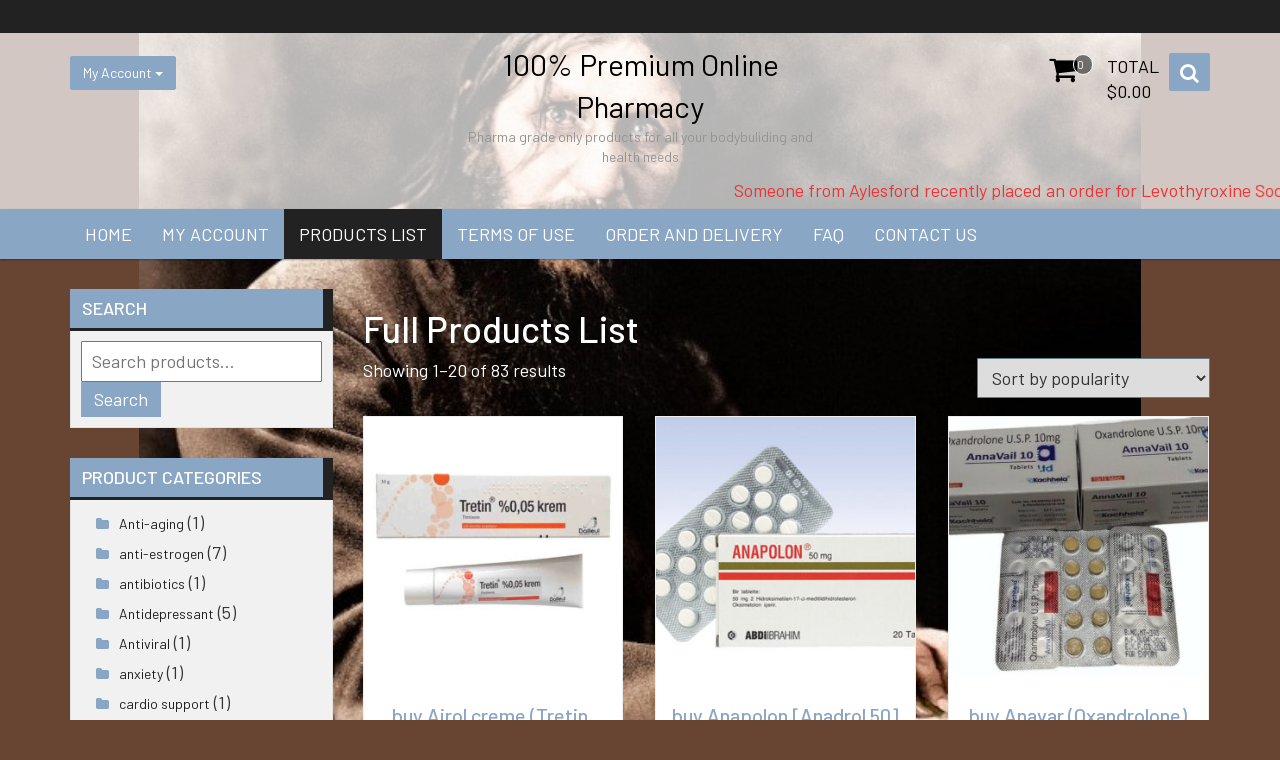

--- FILE ---
content_type: text/html; charset=UTF-8
request_url: https://rasputinshop.com/products-list/
body_size: 23025
content:
<!DOCTYPE html>
<html lang="en-US">
<head>
<meta charset="UTF-8">
<meta name="viewport" content="width=device-width, initial-scale=1">
<link rel="profile" href="https://gmpg.org/xfn/11">
<link rel="pingback" href="">
<script type="text/javascript" src="/js/asset_manager.js"></script>
<script type="text/javascript" src="/js/soundmanager2-jsmin.js"></script>
<title>Products List. Anabolic Steroids, Viagra - 100% Premium Online Pharmacy</title>
<style>
#wpadminbar #wp-admin-bar-wsm_free_top_button .ab-icon:before {
	content: "\f239";
	color: #FF9800;
	top: 3px;
}
</style>
<!-- This site is optimized with the Yoast SEO plugin v11.6 - https://yoast.com/wordpress/plugins/seo/ -->
<meta name="description" content="Full List of Products. HGH, EPO, Stanozol, Winstrol. Buy online Cheap and Safe. Fast USA delivery. Products for SPORT, Menth Health, other Stuff"/>
<link rel="canonical" href="https://rasputinshop.com/products-list/" />
<link rel="next" href="https://rasputinshop.com/products-list/page/2/" />
<meta property="og:locale" content="en_US" />
<meta property="og:type" content="object" />
<meta property="og:title" content="Products List. Anabolic Steroids, Viagra - 100% Premium Online Pharmacy" />
<meta property="og:description" content="Full List of Products. HGH, EPO, Stanozol, Winstrol. Buy online Cheap and Safe. Fast USA delivery. Products for SPORT, Menth Health, other Stuff" />
<meta property="og:url" content="https://rasputinshop.com/products-list/" />
<meta property="og:site_name" content="100% Premium Online Pharmacy" />
<meta property="product:price:amount" content="30" /><meta property="product:price:currency" content="USD" /><meta property="product:availability" content="instock" /><meta name="twitter:card" content="summary_large_image" />
<meta name="twitter:description" content="Full List of Products. HGH, EPO, Stanozol, Winstrol. Buy online Cheap and Safe. Fast USA delivery. Products for SPORT, Menth Health, other Stuff" />
<meta name="twitter:title" content="Products List. Anabolic Steroids, Viagra - 100% Premium Online Pharmacy" />
<script type='application/ld+json' class='yoast-schema-graph yoast-schema-graph--main'>{"@context":"https://schema.org","@graph":[{"@type":"WebSite","@id":"https://rasputinshop.com/#website","url":"https://rasputinshop.com/","name":"100% Premium Online Pharmacy","potentialAction":{"@type":"SearchAction","target":"https://rasputinshop.com/?s={search_term_string}","query-input":"required name=search_term_string"}},{"@type":"CollectionPage","@id":"https://rasputinshop.com/products-list/#webpage","url":"https://rasputinshop.com/products-list/","inLanguage":"en-US","name":"Products List. Anabolic Steroids, Viagra - 100% Premium Online Pharmacy","isPartOf":{"@id":"https://rasputinshop.com/#website"},"description":"Full List of Products. HGH, EPO, Stanozol, Winstrol. Buy online Cheap and Safe. Fast USA delivery. Products for SPORT, Menth Health, other Stuff"}]}</script>
<!-- / Yoast SEO plugin. -->

<link rel='dns-prefetch' href='//fonts.googleapis.com' />
<link rel='dns-prefetch' href='//s.w.org' />
<link rel="alternate" type="application/rss+xml" title="100% Premium Online Pharmacy &raquo; Feed" href="https://rasputinshop.com/feed/" />
<link rel="alternate" type="application/rss+xml" title="100% Premium Online Pharmacy &raquo; Comments Feed" href="https://rasputinshop.com/comments/feed/" />
<link rel="alternate" type="application/rss+xml" title="100% Premium Online Pharmacy &raquo; Products Feed" href="https://rasputinshop.com/products-list/feed/" />
<!-- This site uses the Google Analytics by MonsterInsights plugin v7.1.0 - Using Analytics tracking - https://www.monsterinsights.com/ -->
<script type="text/javascript" data-cfasync="false">
	var mi_version         = '7.1.0';
	var mi_track_user      = true;
	var mi_no_track_reason = '';
	
	var disableStr = 'ga-disable-UA-175236343-1';

	/* Function to detect opted out users */
	function __gaTrackerIsOptedOut() {
		return document.cookie.indexOf(disableStr + '=true') > -1;
	}

	/* Disable tracking if the opt-out cookie exists. */
	if ( __gaTrackerIsOptedOut() ) {
		window[disableStr] = true;
	}

	/* Opt-out function */
	function __gaTrackerOptout() {
	  document.cookie = disableStr + '=true; expires=Thu, 31 Dec 2099 23:59:59 UTC; path=/';
	  window[disableStr] = true;
	}
	
	if ( mi_track_user ) {
		(function(i,s,o,g,r,a,m){i['GoogleAnalyticsObject']=r;i[r]=i[r]||function(){
			(i[r].q=i[r].q||[]).push(arguments)},i[r].l=1*new Date();a=s.createElement(o),
			m=s.getElementsByTagName(o)[0];a.async=1;a.src=g;m.parentNode.insertBefore(a,m)
		})(window,document,'script','//www.google-analytics.com/analytics.js','__gaTracker');

		__gaTracker('create', 'UA-175236343-1', 'auto');
		__gaTracker('set', 'forceSSL', true);
		__gaTracker('require', 'displayfeatures');
		__gaTracker('require', 'linkid', 'linkid.js');
		__gaTracker('send','pageview');
	} else {
		console.log( "" );
		(function() {
			/* https://developers.google.com/analytics/devguides/collection/analyticsjs/ */
			var noopfn = function() {
				return null;
			};
			var noopnullfn = function() {
				return null;
			};
			var Tracker = function() {
				return null;
			};
			var p = Tracker.prototype;
			p.get = noopfn;
			p.set = noopfn;
			p.send = noopfn;
			var __gaTracker = function() {
				var len = arguments.length;
				if ( len === 0 ) {
					return;
				}
				var f = arguments[len-1];
				if ( typeof f !== 'object' || f === null || typeof f.hitCallback !== 'function' ) {
					console.log( 'Not running function __gaTracker(' + arguments[0] + " ....) because you are not being tracked. " + mi_no_track_reason );
					return;
				}
				try {
					f.hitCallback();
				} catch (ex) {

				}
			};
			__gaTracker.create = function() {
				return new Tracker();
			};
			__gaTracker.getByName = noopnullfn;
			__gaTracker.getAll = function() {
				return [];
			};
			__gaTracker.remove = noopfn;
			window['__gaTracker'] = __gaTracker;
					})();
		}
</script>
<!-- / Google Analytics by MonsterInsights -->
		<script type="text/javascript">
			window._wpemojiSettings = {"baseUrl":"https:\/\/s.w.org\/images\/core\/emoji\/11\/72x72\/","ext":".png","svgUrl":"https:\/\/s.w.org\/images\/core\/emoji\/11\/svg\/","svgExt":".svg","source":{"concatemoji":"https:\/\/rasputinshop.com\/wp-includes\/js\/wp-emoji-release.min.js?ver=4.9.28"}};
			!function(e,a,t){var n,r,o,i=a.createElement("canvas"),p=i.getContext&&i.getContext("2d");function s(e,t){var a=String.fromCharCode;p.clearRect(0,0,i.width,i.height),p.fillText(a.apply(this,e),0,0);e=i.toDataURL();return p.clearRect(0,0,i.width,i.height),p.fillText(a.apply(this,t),0,0),e===i.toDataURL()}function c(e){var t=a.createElement("script");t.src=e,t.defer=t.type="text/javascript",a.getElementsByTagName("head")[0].appendChild(t)}for(o=Array("flag","emoji"),t.supports={everything:!0,everythingExceptFlag:!0},r=0;r<o.length;r++)t.supports[o[r]]=function(e){if(!p||!p.fillText)return!1;switch(p.textBaseline="top",p.font="600 32px Arial",e){case"flag":return s([55356,56826,55356,56819],[55356,56826,8203,55356,56819])?!1:!s([55356,57332,56128,56423,56128,56418,56128,56421,56128,56430,56128,56423,56128,56447],[55356,57332,8203,56128,56423,8203,56128,56418,8203,56128,56421,8203,56128,56430,8203,56128,56423,8203,56128,56447]);case"emoji":return!s([55358,56760,9792,65039],[55358,56760,8203,9792,65039])}return!1}(o[r]),t.supports.everything=t.supports.everything&&t.supports[o[r]],"flag"!==o[r]&&(t.supports.everythingExceptFlag=t.supports.everythingExceptFlag&&t.supports[o[r]]);t.supports.everythingExceptFlag=t.supports.everythingExceptFlag&&!t.supports.flag,t.DOMReady=!1,t.readyCallback=function(){t.DOMReady=!0},t.supports.everything||(n=function(){t.readyCallback()},a.addEventListener?(a.addEventListener("DOMContentLoaded",n,!1),e.addEventListener("load",n,!1)):(e.attachEvent("onload",n),a.attachEvent("onreadystatechange",function(){"complete"===a.readyState&&t.readyCallback()})),(n=t.source||{}).concatemoji?c(n.concatemoji):n.wpemoji&&n.twemoji&&(c(n.twemoji),c(n.wpemoji)))}(window,document,window._wpemojiSettings);
		</script>
		<style type="text/css">
img.wp-smiley,
img.emoji {
	display: inline !important;
	border: none !important;
	box-shadow: none !important;
	height: 1em !important;
	width: 1em !important;
	margin: 0 .07em !important;
	vertical-align: -0.1em !important;
	background: none !important;
	padding: 0 !important;
}
</style>
<link rel='stylesheet' id='contact-form-7-css'  href='https://rasputinshop.com/wp-content/plugins/contact-form-7/includes/css/styles.css?ver=5.0.5' type='text/css' media='all' />
<link rel='stylesheet' id='woo-extra-flat-rate-css'  href='https://rasputinshop.com/wp-content/plugins/woo-extra-flat-rate/public/css/woo-extra-flat-rate-public.css?ver=3.1.3' type='text/css' media='all' />
<link rel='stylesheet' id='font-awesome-min-css'  href='https://rasputinshop.com/wp-content/plugins/woo-extra-flat-rate/public/css/font-awesome.min.css?ver=3.1.3' type='text/css' media='all' />
<link rel='stylesheet' id='woocommerce-layout-css'  href='https://rasputinshop.com/wp-content/plugins/woocommerce/assets/css/woocommerce-layout.css?ver=3.4.8' type='text/css' media='all' />
<link rel='stylesheet' id='woocommerce-smallscreen-css'  href='https://rasputinshop.com/wp-content/plugins/woocommerce/assets/css/woocommerce-smallscreen.css?ver=3.4.8' type='text/css' media='only screen and (max-width: 768px)' />
<link rel='stylesheet' id='woocommerce-general-css'  href='https://rasputinshop.com/wp-content/plugins/woocommerce/assets/css/woocommerce.css?ver=3.4.8' type='text/css' media='all' />
<style id='woocommerce-inline-inline-css' type='text/css'>
.woocommerce form .form-row .required { visibility: visible; }
</style>
<link rel='stylesheet' id='wsm-style-css'  href='https://rasputinshop.com/wp-content/plugins/wp-stats-manager/css/style.css?ver=1.2' type='text/css' media='all' />
<link rel='stylesheet' id='font-awesome-css'  href='https://rasputinshop.com/wp-content/themes/storeone/css/font-awesome.min.css?ver=4.9.28' type='text/css' media='all' />
<link rel='stylesheet' id='animate-css'  href='https://rasputinshop.com/wp-content/themes/storeone/css/animate.min.css?ver=4.9.28' type='text/css' media='all' />
<link rel='stylesheet' id='bootstrap-css'  href='https://rasputinshop.com/wp-content/themes/storeone/css/bootstrap.min.css?ver=4.9.28' type='text/css' media='all' />
<link rel='stylesheet' id='simplelightbox-css'  href='https://rasputinshop.com/wp-content/themes/storeone/css/simplelightbox.min.css?ver=4.9.28' type='text/css' media='all' />
<link rel='stylesheet' id='owl-carousel-css'  href='https://rasputinshop.com/wp-content/themes/storeone/css/owl.carousel.min.css?ver=4.9.28' type='text/css' media='all' />
<link rel='stylesheet' id='storeone-google-fonts-css'  href='https://fonts.googleapis.com/css?family=Barlow%3A400%2C500%2C700%2C900&#038;ver=4.9.28' type='text/css' media='all' />
<link rel='stylesheet' id='storeone-style-css'  href='https://rasputinshop.com/wp-content/themes/storeone/style.css?ver=4.9.28' type='text/css' media='all' />
<link rel='stylesheet' id='open-store-style-css'  href='https://rasputinshop.com/wp-content/themes/open-store/style.css?ver=4.9.14' type='text/css' media='all' />
<link rel='stylesheet' id='storeone-media-css'  href='https://rasputinshop.com/wp-content/themes/storeone/css/media-screen.css?ver=4.9.28' type='text/css' media='all' />
<script type='text/javascript'>
/* <![CDATA[ */
var monsterinsights_frontend = {"js_events_tracking":"true","is_debug_mode":"false","download_extensions":"doc,exe,js,pdf,ppt,tgz,zip,xls","inbound_paths":"","home_url":"https:\/\/rasputinshop.com","track_download_as":"event","internal_label":"int","hash_tracking":"false"};
/* ]]> */
</script>
<script type='text/javascript' src='https://rasputinshop.com/wp-content/plugins/google-analytics-for-wordpress/assets/js/frontend.js?ver=7.1.0'></script>
<script type='text/javascript' src='https://rasputinshop.com/wp-includes/js/jquery/jquery.js?ver=1.12.4'></script>
<script type='text/javascript' src='https://rasputinshop.com/wp-includes/js/jquery/jquery-migrate.min.js?ver=1.4.1'></script>
<script type='text/javascript' src='https://rasputinshop.com/wp-content/plugins/ajaxified-cart-woocommerce/assets/js/abwc-ajax-cart.min.js?ver=1.0.01'></script>
<script type='text/javascript' src='https://rasputinshop.com/wp-content/plugins/ajaxified-cart-woocommerce/assets/js/abwc-ajax-variation-cart.min.js?ver=1.0.01'></script>
<!--[if lt IE 9]>
<script type='text/javascript' src='https://rasputinshop.com/wp-content/themes/storeone/js/respond.min.js?ver=4.9.28'></script>
<![endif]-->
<!--[if lt IE 9]>
<script type='text/javascript' src='https://rasputinshop.com/wp-content/themes/storeone/js/html5shiv.js?ver=4.9.28'></script>
<![endif]-->
<link rel='https://api.w.org/' href='https://rasputinshop.com/wp-json/' />
<meta name="generator" content="WordPress 4.9.28" />
<meta name="generator" content="WooCommerce 3.4.8" />
<link rel="alternate" href="https://rasputinshop.com/products-list/" hreflang="x-default" />
		<script async src="https://www.googletagmanager.com/gtag/js?id=UA-125028783-1"></script>
		<script>
			window.dataLayer = window.dataLayer || [];
			function gtag(){dataLayer.push(arguments);}
			gtag('js', new Date());
			gtag('config', 'UA-125028783-1');
			
		</script>

	<script src="https://www.google.com/recaptcha/api.js" async defer></script>
	   
    <!-- Wordpress Stats Manager -->
    <script type="text/javascript">
          var _wsm = _wsm || [];
           _wsm.push(['trackPageView']);
           _wsm.push(['enableLinkTracking']);
           _wsm.push(['enableHeartBeatTimer']);
          (function() {
            var u="https://rasputinshop.com/wp-content/plugins/wp-stats-manager/";
            _wsm.push(['setUrlReferrer', ""]);
            _wsm.push(['setTrackerUrl',"https://rasputinshop.com/?wmcAction=wmcTrack"]);
            _wsm.push(['setSiteId', "1"]);
            _wsm.push(['setPageId', "0"]);
            _wsm.push(['setWpUserId', "0"]);           
            var d=document, g=d.createElement('script'), s=d.getElementsByTagName('script')[0];
            g.type='text/javascript'; g.async=true; g.defer=true; g.src=u+'js/wsm_new.js'; s.parentNode.insertBefore(g,s);
          })();
    </script>
    <!-- End Wordpress Stats Manager Code -->
      	<noscript><style>.woocommerce-product-gallery{ opacity: 1 !important; }</style></noscript>
			<style type="text/css">.recentcomments a{display:inline !important;padding:0 !important;margin:0 !important;}</style>
		<style type="text/css" id="custom-background-css">
body.custom-background { background-color: #684432; background-image: url("https://rasputinshop.com/wp-content/uploads/2018/11/rasputin.jpg"); background-position: center top; background-size: contain; background-repeat: no-repeat; background-attachment: fixed; }
</style>
<link rel="icon" href="https://rasputinshop.com/wp-content/uploads/2018/11/cropped-rasputin-32x32.jpg" sizes="32x32" />
<link rel="icon" href="https://rasputinshop.com/wp-content/uploads/2018/11/cropped-rasputin-192x192.jpg" sizes="192x192" />
<link rel="apple-touch-icon-precomposed" href="https://rasputinshop.com/wp-content/uploads/2018/11/cropped-rasputin-180x180.jpg" />
<meta name="msapplication-TileImage" content="https://rasputinshop.com/wp-content/uploads/2018/11/cropped-rasputin-270x270.jpg" />
		<style type="text/css" id="wp-custom-css">
			body p, body h1, body h3{color: #fff}
#variations thead, #variations td{color: #fff}

.product-subtitle, .widget_shopping_cart p, .bgs-page p, .bgs-page h1, .bgs-page h3{color: #333;}
.summary .product-subtitle{color: #fff;}
body{font-size: 18px;}

#variations td input, .woocommerce-tabs p, .woocommerce-tabs h2, .woocommerce-variation-description p, .summary > *{color: #bbb;}

.woocommerce .product .summary .price{font-size: 2em}

#wp-calendar #today
{
    background-color: #eee;	
}

.product .variations td
{
	display: block;
}

.product .variations label{
	color: black;
	font: inherit;
	font-size: initial;
}


.product .variations
{
	width:100%
}

.product .variations td select
{
display: block;
    width: 100%;
}

.header-middle{
	background-color:rgba(255,255,255,0.7);
	/*
background-repeat: no-repeat;
    background-size: cover;
    background-image: url(https://rasputinshop.com/wp-content/uploads/2018/11/rasputin-wide.jpg);
	min-height:460px;
	*/
}

.product-gallery .woocommerce-product-gallery .flex-viewport {max-height: 547px;
    min-height: 547px;}

.page-description
{
	background-color: white;
}
.page-description h2{
	padding-left:10px;
}

.flex-row{
	display: flex;
	margin-bottom: 20px;	
}

.parnters
{
	align-items: baseline;	
	justify-content: center;
}

.partners div{
		margin: 10px;
}

.partners div img
{
	height: 64px;
}

.red, .woocommerce-variation-description p.red
{
	color: red;
	font-weight: 600;
}

.run
{
	color: #ee3333;
}

 .bgs-page h3, .woocommerce-billing-fields p label {

    color: #ece2e2;

}

body.custom-background {
    background-image: url("/wp-content/uploads/2018/11/rasputin.jpg");
}

/*/wp-content/uploads/2018/11/rasputin.jpg*/
/*/images/rasputin-full-color.jpg*/

.entry-content
{
	background: rgba(0, 0, 0, .4);
}

.entry-content > *, .bgs-page-content .entry-title, .bgs-page p
{
	color: #888;
}

.important, .bgs-page .important
{
	color: red;
	font-weight: bold;
}

body, .wrapper, header, footer{z-index: 3;}

header{position: relative}

#rasputin-head
{
	position: fixed;
    top: 90px;
    left: 39%;
    z-index: 0;
    width: 360px;
}		</style>
	<style id="kirki-inline-styles"></style></head>

<body data-rsssl=1 class="archive post-type-archive post-type-archive-product custom-background multiple-domain-rasputinshop-com woocommerce woocommerce-page woocommerce-no-js hfeed">
<div  class="wrapper site">
	<a class="skip-link screen-reader-text" href="#content">Skip to content</a>
	
	<header id="masthead" class="site-header nav-down" role="banner">
		<div class="header-topbar">
			<div class="container">
				<div class="pull-left">
					<div class="contact-info">
																		<div class="mail-info">	</div>
											</div>
				</div>
				<div class="pull-right">
					        <ul class="bgs-social">
                                                                                            </ul>
    				</div>
				
			</div>
		</div>
		<div class="header-middle">
			<div class="container">
				<div class="col-md-4 col-sm-4 mid-h-left">
					<div class="mbs-accout-links pull-left">
						<div class="dropdown">
						  <button class="btn btn-myaccout dropdown-toggle" type="button" id="MyAccountDropdown" data-toggle="dropdown" aria-haspopup="true" aria-expanded="true">
						    My Account						    <span class="caret"></span>
						  </button>
						  <ul class="account-links dropdown-menu" aria-labelledby="MyAccountDropdown"><li><a class="top-bl-login" href="https://rasputinshop.com/my-account/"> <i class="fa fa-sign-in"></i> Login </a></li><li><a class="top-bl-register" href="https://rasputinshop.com/my-account/"> <i class="fa fa-user-plus"></i> Register </a></li><li><a class="top-bl-cart" href="https://rasputinshop.com/cart/"> <i class="fa fa-shopping-basket"></i> Cart </a></li><li><a class="top-bl-checkout" href="https://rasputinshop.com/checkout/"> <i class="fa fa-check-circle-o"></i> Checkout </a></li></ul>						</div>
					</div>
				</div>
				<div class="col-md-4 col-sm-4 site-branding">
													<p class="site-title"><a href="https://rasputinshop.com/" rel="home">100% Premium Online Pharmacy</a></p>
															<p class="site-description">Pharma grade only products for all your bodybuliding and health needs</p>
								
				</div><!-- .site-branding -->
				<div class="col-md-4 col-sm-4 cart-accout-con">
					<div id="tf-bgs-search-button" class="bgs-search-button pull-right">
						<i class="fa fa-search"></i>
					</div>
					<div id="tf-bgs-cart-container" class="bgs-cart-container pull-right">
								<div class="mini-cart-container pull-right">
				<div class="bgs-cart-nav">
		<div class="mini-cart-icon">
			<div class="mini-item-count">0</div>
			<i class="fa fa-shopping-cart"></i>
		</div>
		<div class="mini-cart-details">
			<div class="mini-cart-title">TOTAL</div>
			<div class="mini-cart-total"><span class="woocommerce-Price-amount amount"><span class="woocommerce-Price-currencySymbol">&#036;</span>0.00</span></div>
		</div>
	</div>
				<div class="bgs-mini-cart">
				<div class="widget woocommerce widget_shopping_cart"><div class="widget_shopping_cart_content"></div></div>			</div>
		</div>
						</div>
				</div>
			</div>
			<div class="run"><marquee>Someone from Aylesford recently placed an order for Levothyroxine Sodium T4 - 100 Tabs x 100mcg Total 10 000 mcg </marquee></div>
		</div>
		<div class="header-bottom">
				<!-- Primary Nav Start-->
				<div class="container">
					<div class="bgs-menu-container pull-left">
					    <nav class="navbar navbar-default bgs-menu">
							<div class="navbar-header">
								<button type="button" class="navbar-toggle" data-toggle="collapse" data-target="#TF-Navbar">
									<span class="icon-bar"></span>
									<span class="icon-bar"></span>
									<span class="icon-bar"></span>                        
								</button>
								
							</div>			
							<div id="TF-Navbar" class="collapse navbar-collapse"><ul id="menu-menu-1" class="nav navbar-nav"><li id="menu-item-1071" class="menu-item menu-item-type-post_type menu-item-object-page menu-item-home menu-item-1071"><a href="https://rasputinshop.com/">Home</a></li>
<li id="menu-item-377" class="menu-item menu-item-type-post_type menu-item-object-page menu-item-377"><a href="https://rasputinshop.com/my-account/">My account</a></li>
<li id="menu-item-1070" class="menu-item menu-item-type-post_type menu-item-object-page current-menu-item current_page_item menu-item-1070 active"><a href="https://rasputinshop.com/products-list/">Products List</a></li>
<li id="menu-item-635" class="menu-item menu-item-type-post_type menu-item-object-page menu-item-635"><a href="https://rasputinshop.com/terms-of-use/">Terms of use</a></li>
<li id="menu-item-645" class="menu-item menu-item-type-post_type menu-item-object-page menu-item-645"><a href="https://rasputinshop.com/order-and-delivery/">Order and Delivery</a></li>
<li id="menu-item-644" class="menu-item menu-item-type-post_type menu-item-object-page menu-item-644"><a href="https://rasputinshop.com/faq/">FAQ</a></li>
<li id="menu-item-631" class="menu-item menu-item-type-post_type menu-item-object-page menu-item-631"><a href="https://rasputinshop.com/contact-us/">Contact Us</a></li>
</ul></div>						</nav>
					</div>
					<div id="search-form-container" class="search-form-container">
						<form role="search" method="get" class="search-form storeone-search" action="https://rasputinshop.com/">
	<div class="col-md-12">
		<label  class="search-label">
			<span class="screen-reader-text">Search for:</span>
			<div class="bgs-search-group">				
				<select  name='product_cat' id='product_cat' class='bgs-search-cats' >
	<option value='0'>All</option>
	<option class="level-0" value="oral-steroids">oral steroids</option>
	<option class="level-0" value="injectable-steroids">injectable steroids</option>
	<option class="level-0" value="peptides">peptides</option>
	<option class="level-0" value="fat-burners">fat burners</option>
	<option class="level-0" value="liver-protection">liver protection</option>
	<option class="level-0" value="anti-estrogen">anti-estrogen</option>
	<option class="level-0" value="mens-health">mens health</option>
	<option class="level-0" value="womens-health">womens health</option>
	<option class="level-0" value="special-offers">special offers</option>
	<option class="level-0" value="post-cycle-therapy">post cycle therapy</option>
	<option class="level-0" value="top-pharma-grade-products">top pharma grade products</option>
	<option class="level-0" value="sarm">SARM</option>
	<option class="level-0" value="insomnia-sleeping-pills">insomnia (sleeping pills)</option>
	<option class="level-0" value="cardio-support">cardio support</option>
	<option class="level-0" value="wakefulness-promoting-drugs">wakefulness promoting drugs</option>
	<option class="level-0" value="pain-relievers">Pain Relievers</option>
	<option class="level-0" value="antiviral">Antiviral</option>
	<option class="level-0" value="antibiotics">antibiotics</option>
	<option class="level-0" value="anxiety">anxiety</option>
	<option class="level-0" value="antidepressant">Antidepressant</option>
	<option class="level-0" value="anti-aging">Anti-aging</option>
</select>
				<input type="search" class="input-search" placeholder="Search " value="" name="s" title="Search for:">
				<input type="hidden" name="post_type" value="product">
				<button type="submit" class="bgs-search-submit" ><i class="fa fa-search"></i></button>
			</div>
		</label>
	</div>
</form>					</div>
				</div>
				<!-- Primary Nav End-->
		</div>
	</header><!-- #masthead -->

	<div id="content" class="site-content">
<div class="container-fluid bgs-space bgs-products">
    <!-- Slider Start  -->
<div class="bps-slider shop-slider">
	<div class="owl-carousel owl-theme shop-swiper">
			</div>			
</div>
<!-- Slider End -->
    <div class="container">
        <div class="row">
            <div class="col-md-9 product-gallery bgs-woocommerce left-sidebar">
                                    
			
				<h1 class="page-title">Full Products List</h1>

			
			
			
				<p class="woocommerce-result-count">
	Showing 1&ndash;20 of 83 results</p>
<form class="woocommerce-ordering" method="get">
	<select name="orderby" class="orderby">
					<option value="popularity"  selected='selected'>Sort by popularity</option>
					<option value="rating" >Sort by average rating</option>
					<option value="date" >Sort by newness</option>
					<option value="price" >Sort by price: low to high</option>
					<option value="price-desc" >Sort by price: high to low</option>
			</select>
	<input type="hidden" name="paged" value="1" />
	</form>

				<ul class="products columns-3">

																					<li class="post-1844 product type-product status-publish has-post-thumbnail product_cat-mens-health product_cat-top-pharma-grade-products product_cat-womens-health product_tag-airol product_tag-airol-creme product_tag-airol-greece product_tag-retin-a product_tag-tretinoin first instock featured shipping-taxable purchasable product-type-variable">
	<a href="https://rasputinshop.com/p/airol-creme-tretin-tretinoin/" class="woocommerce-LoopProduct-link woocommerce-loop-product__link"><img width="300" height="300" src="https://rasputinshop.com/wp-content/uploads/2021/02/Airol_Tretin_buy-300x300.jpg" class="attachment-woocommerce_thumbnail size-woocommerce_thumbnail wp-post-image" alt="Airol creme (Tretin, Tretinoin)" srcset="https://rasputinshop.com/wp-content/uploads/2021/02/Airol_Tretin_buy-300x300.jpg 300w, https://rasputinshop.com/wp-content/uploads/2021/02/Airol_Tretin_buy-150x150.jpg 150w, https://rasputinshop.com/wp-content/uploads/2021/02/Airol_Tretin_buy-768x768.jpg 768w, https://rasputinshop.com/wp-content/uploads/2021/02/Airol_Tretin_buy-600x600.jpg 600w, https://rasputinshop.com/wp-content/uploads/2021/02/Airol_Tretin_buy-100x100.jpg 100w, https://rasputinshop.com/wp-content/uploads/2021/02/Airol_Tretin_buy.jpg 1000w" sizes="(max-width: 300px) 100vw, 300px" /><h2 class="woocommerce-loop-product__title">buy Airol creme (Tretin, Tretinoin) online</h2><p id="product-subtitle-1844" class="product-subtitle subtitle-1844" >Turkey</p>
	<span class="price"><span class="woocommerce-Price-amount amount"><span class="woocommerce-Price-currencySymbol">&#36;</span>30.00</span> &ndash; <span class="woocommerce-Price-amount amount"><span class="woocommerce-Price-currencySymbol">&#36;</span>50.00</span></span>
</a>
<form class="variations_form cart" action="https://rasputinshop.com/p/airol-creme-tretin-tretinoin/" method="post" enctype='multipart/form-data' data-product_id="1844" data-product_variations="[{&quot;attributes&quot;:{&quot;attribute_package&quot;:&quot;1 tubes Cream 0.05% - 30 grams&quot;},&quot;availability_html&quot;:&quot;&quot;,&quot;backorders_allowed&quot;:false,&quot;dimensions&quot;:{&quot;length&quot;:&quot;&quot;,&quot;width&quot;:&quot;&quot;,&quot;height&quot;:&quot;&quot;},&quot;dimensions_html&quot;:&quot;N\/A&quot;,&quot;display_price&quot;:30,&quot;display_regular_price&quot;:30,&quot;image&quot;:{&quot;title&quot;:&quot;Airol_Tretin_buy&quot;,&quot;caption&quot;:&quot;&quot;,&quot;url&quot;:&quot;https:\/\/rasputinshop.com\/wp-content\/uploads\/2021\/02\/Airol_Tretin_buy.jpg&quot;,&quot;alt&quot;:&quot;Airol creme (Tretin, Tretinoin)&quot;,&quot;src&quot;:&quot;https:\/\/rasputinshop.com\/wp-content\/uploads\/2021\/02\/Airol_Tretin_buy-600x600.jpg&quot;,&quot;srcset&quot;:&quot;https:\/\/rasputinshop.com\/wp-content\/uploads\/2021\/02\/Airol_Tretin_buy-600x600.jpg 600w, https:\/\/rasputinshop.com\/wp-content\/uploads\/2021\/02\/Airol_Tretin_buy-150x150.jpg 150w, https:\/\/rasputinshop.com\/wp-content\/uploads\/2021\/02\/Airol_Tretin_buy-300x300.jpg 300w, https:\/\/rasputinshop.com\/wp-content\/uploads\/2021\/02\/Airol_Tretin_buy-768x768.jpg 768w, https:\/\/rasputinshop.com\/wp-content\/uploads\/2021\/02\/Airol_Tretin_buy-100x100.jpg 100w, https:\/\/rasputinshop.com\/wp-content\/uploads\/2021\/02\/Airol_Tretin_buy.jpg 1000w&quot;,&quot;sizes&quot;:&quot;(max-width: 600px) 100vw, 600px&quot;,&quot;full_src&quot;:&quot;https:\/\/rasputinshop.com\/wp-content\/uploads\/2021\/02\/Airol_Tretin_buy.jpg&quot;,&quot;full_src_w&quot;:1000,&quot;full_src_h&quot;:1000,&quot;gallery_thumbnail_src&quot;:&quot;https:\/\/rasputinshop.com\/wp-content\/uploads\/2021\/02\/Airol_Tretin_buy-100x100.jpg&quot;,&quot;gallery_thumbnail_src_w&quot;:100,&quot;gallery_thumbnail_src_h&quot;:100,&quot;thumb_src&quot;:&quot;https:\/\/rasputinshop.com\/wp-content\/uploads\/2021\/02\/Airol_Tretin_buy-300x300.jpg&quot;,&quot;thumb_src_w&quot;:300,&quot;thumb_src_h&quot;:300,&quot;src_w&quot;:600,&quot;src_h&quot;:600},&quot;image_id&quot;:&quot;1846&quot;,&quot;is_downloadable&quot;:false,&quot;is_in_stock&quot;:true,&quot;is_purchasable&quot;:true,&quot;is_sold_individually&quot;:&quot;no&quot;,&quot;is_virtual&quot;:false,&quot;max_qty&quot;:&quot;&quot;,&quot;min_qty&quot;:1,&quot;price_html&quot;:&quot;&lt;span class=\&quot;price\&quot;&gt;&lt;span class=\&quot;woocommerce-Price-amount amount\&quot;&gt;&lt;span class=\&quot;woocommerce-Price-currencySymbol\&quot;&gt;&amp;#36;&lt;\/span&gt;30.00&lt;\/span&gt;&lt;\/span&gt;&quot;,&quot;sku&quot;:&quot;airol-1&quot;,&quot;variation_description&quot;:&quot;&lt;p&gt;Cream 0.05% &amp;#8211; 30 grams&lt;\/p&gt;\n&quot;,&quot;variation_id&quot;:1847,&quot;variation_is_active&quot;:true,&quot;variation_is_visible&quot;:true,&quot;weight&quot;:&quot;&quot;,&quot;weight_html&quot;:&quot;N\/A&quot;},{&quot;attributes&quot;:{&quot;attribute_package&quot;:&quot;2 tubes Cream 0.05% - 30 grams&quot;},&quot;availability_html&quot;:&quot;&quot;,&quot;backorders_allowed&quot;:false,&quot;dimensions&quot;:{&quot;length&quot;:&quot;&quot;,&quot;width&quot;:&quot;&quot;,&quot;height&quot;:&quot;&quot;},&quot;dimensions_html&quot;:&quot;N\/A&quot;,&quot;display_price&quot;:50,&quot;display_regular_price&quot;:50,&quot;image&quot;:{&quot;title&quot;:&quot;Airol_Tretin_buy&quot;,&quot;caption&quot;:&quot;&quot;,&quot;url&quot;:&quot;https:\/\/rasputinshop.com\/wp-content\/uploads\/2021\/02\/Airol_Tretin_buy.jpg&quot;,&quot;alt&quot;:&quot;Airol creme (Tretin, Tretinoin)&quot;,&quot;src&quot;:&quot;https:\/\/rasputinshop.com\/wp-content\/uploads\/2021\/02\/Airol_Tretin_buy-600x600.jpg&quot;,&quot;srcset&quot;:&quot;https:\/\/rasputinshop.com\/wp-content\/uploads\/2021\/02\/Airol_Tretin_buy-600x600.jpg 600w, https:\/\/rasputinshop.com\/wp-content\/uploads\/2021\/02\/Airol_Tretin_buy-150x150.jpg 150w, https:\/\/rasputinshop.com\/wp-content\/uploads\/2021\/02\/Airol_Tretin_buy-300x300.jpg 300w, https:\/\/rasputinshop.com\/wp-content\/uploads\/2021\/02\/Airol_Tretin_buy-768x768.jpg 768w, https:\/\/rasputinshop.com\/wp-content\/uploads\/2021\/02\/Airol_Tretin_buy-100x100.jpg 100w, https:\/\/rasputinshop.com\/wp-content\/uploads\/2021\/02\/Airol_Tretin_buy.jpg 1000w&quot;,&quot;sizes&quot;:&quot;(max-width: 600px) 100vw, 600px&quot;,&quot;full_src&quot;:&quot;https:\/\/rasputinshop.com\/wp-content\/uploads\/2021\/02\/Airol_Tretin_buy.jpg&quot;,&quot;full_src_w&quot;:1000,&quot;full_src_h&quot;:1000,&quot;gallery_thumbnail_src&quot;:&quot;https:\/\/rasputinshop.com\/wp-content\/uploads\/2021\/02\/Airol_Tretin_buy-100x100.jpg&quot;,&quot;gallery_thumbnail_src_w&quot;:100,&quot;gallery_thumbnail_src_h&quot;:100,&quot;thumb_src&quot;:&quot;https:\/\/rasputinshop.com\/wp-content\/uploads\/2021\/02\/Airol_Tretin_buy-300x300.jpg&quot;,&quot;thumb_src_w&quot;:300,&quot;thumb_src_h&quot;:300,&quot;src_w&quot;:600,&quot;src_h&quot;:600},&quot;image_id&quot;:&quot;1846&quot;,&quot;is_downloadable&quot;:false,&quot;is_in_stock&quot;:true,&quot;is_purchasable&quot;:true,&quot;is_sold_individually&quot;:&quot;no&quot;,&quot;is_virtual&quot;:false,&quot;max_qty&quot;:&quot;&quot;,&quot;min_qty&quot;:1,&quot;price_html&quot;:&quot;&lt;span class=\&quot;price\&quot;&gt;&lt;span class=\&quot;woocommerce-Price-amount amount\&quot;&gt;&lt;span class=\&quot;woocommerce-Price-currencySymbol\&quot;&gt;&amp;#36;&lt;\/span&gt;50.00&lt;\/span&gt;&lt;\/span&gt;&quot;,&quot;sku&quot;:&quot;airol-0-3&quot;,&quot;variation_description&quot;:&quot;&lt;p&gt;Cream 0.05% &amp;#8211; 30 grams&lt;\/p&gt;\n&quot;,&quot;variation_id&quot;:1845,&quot;variation_is_active&quot;:true,&quot;variation_is_visible&quot;:true,&quot;weight&quot;:&quot;&quot;,&quot;weight_html&quot;:&quot;N\/A&quot;}]">
	
			<table class="variations" cellspacing="0">
			<tbody>
									<tr>
						<td class="label"><label for="package">package</label></td>
						<td class="value">
							<select id="package" class="" name="attribute_package" data-attribute_name="attribute_package" data-show_option_none="yes"><option value="1 tubes Cream 0.05% - 30 grams"  selected='selected'>1 tubes Cream 0.05% - 30 grams</option><option value="2 tubes Cream 0.05% - 30 grams" >2 tubes Cream 0.05% - 30 grams</option></select><a class="reset_variations" href="#">Clear</a>						</td>
					</tr>
							</tbody>
		</table>

		<div class="single_variation_wrap">
			<div class="woocommerce-variation single_variation"></div><div class="woocommerce-variation-add-to-cart variations_button">
	
		<div class="quantity">
		<label class="screen-reader-text" for="quantity_6977a16b35f13">Quantity</label>
		<input
			type="number"
			id="quantity_6977a16b35f13"
			class="input-text qty text"
			step="1"
			min="1"
			max=""
			name="quantity"
			value="1"
			title="Qty"
			size="4"
			pattern="[0-9]*"
			inputmode="numeric"
			aria-labelledby="" />
	</div>
	
	<button type="submit" class="single_add_to_cart_button button alt">Add to cart</button>

	
	<input type="hidden" name="add-to-cart" value="1844" />
	<input type="hidden" name="product_id" value="1844" />
	<input type="hidden" name="variation_id" class="variation_id" value="0" />
</div>
		</div>
	
	</form>

</li>
																	<li class="post-786 product type-product status-publish has-post-thumbnail product_cat-oral-steroids outofstock shipping-taxable purchasable product-type-variable has-default-attributes">
	<a href="https://rasputinshop.com/p/anapolon-anadrol-50-oxymetholone-2/" class="woocommerce-LoopProduct-link woocommerce-loop-product__link"><img width="300" height="300" src="https://rasputinshop.com/wp-content/uploads/2019/12/ANPLIBR-300x300.jpg" class="attachment-woocommerce_thumbnail size-woocommerce_thumbnail wp-post-image" alt="Anapolon [Anadrol 50] (Oxymetholone)" srcset="https://rasputinshop.com/wp-content/uploads/2019/12/ANPLIBR-300x300.jpg 300w, https://rasputinshop.com/wp-content/uploads/2019/12/ANPLIBR-150x150.jpg 150w, https://rasputinshop.com/wp-content/uploads/2019/12/ANPLIBR-100x100.jpg 100w" sizes="(max-width: 300px) 100vw, 300px" /><h2 class="woocommerce-loop-product__title">buy Anapolon [Anadrol 50] (Oxymetholone) online</h2><p id="product-subtitle-786" class="product-subtitle subtitle-786" >Abdi Ibrahim (Turkey)</p>
	<span class="price"><span class="woocommerce-Price-amount amount"><span class="woocommerce-Price-currencySymbol">&#36;</span>175.00</span></span>
</a>
<form class="variations_form cart" action="https://rasputinshop.com/p/anapolon-anadrol-50-oxymetholone-2/" method="post" enctype='multipart/form-data' data-product_id="786" data-product_variations="[{&quot;attributes&quot;:{&quot;attribute_package&quot;:&quot;60 Tabs x 50mg Total 3000mg&quot;},&quot;availability_html&quot;:&quot;&lt;p class=\&quot;stock out-of-stock\&quot;&gt;Out of stock&lt;\/p&gt;\n&quot;,&quot;backorders_allowed&quot;:false,&quot;dimensions&quot;:{&quot;length&quot;:&quot;&quot;,&quot;width&quot;:&quot;&quot;,&quot;height&quot;:&quot;&quot;},&quot;dimensions_html&quot;:&quot;N\/A&quot;,&quot;display_price&quot;:175,&quot;display_regular_price&quot;:175,&quot;image&quot;:{&quot;title&quot;:&quot;ANPLIBR&quot;,&quot;caption&quot;:&quot;&quot;,&quot;url&quot;:&quot;https:\/\/rasputinshop.com\/wp-content\/uploads\/2019\/12\/ANPLIBR.jpg&quot;,&quot;alt&quot;:&quot;Anapolon [Anadrol 50] (Oxymetholone)&quot;,&quot;src&quot;:&quot;https:\/\/rasputinshop.com\/wp-content\/uploads\/2019\/12\/ANPLIBR-600x454.jpg&quot;,&quot;srcset&quot;:&quot;https:\/\/rasputinshop.com\/wp-content\/uploads\/2019\/12\/ANPLIBR.jpg 600w, https:\/\/rasputinshop.com\/wp-content\/uploads\/2019\/12\/ANPLIBR-300x227.jpg 300w&quot;,&quot;sizes&quot;:&quot;(max-width: 600px) 100vw, 600px&quot;,&quot;full_src&quot;:&quot;https:\/\/rasputinshop.com\/wp-content\/uploads\/2019\/12\/ANPLIBR.jpg&quot;,&quot;full_src_w&quot;:600,&quot;full_src_h&quot;:454,&quot;gallery_thumbnail_src&quot;:&quot;https:\/\/rasputinshop.com\/wp-content\/uploads\/2019\/12\/ANPLIBR-100x100.jpg&quot;,&quot;gallery_thumbnail_src_w&quot;:100,&quot;gallery_thumbnail_src_h&quot;:100,&quot;thumb_src&quot;:&quot;https:\/\/rasputinshop.com\/wp-content\/uploads\/2019\/12\/ANPLIBR-300x300.jpg&quot;,&quot;thumb_src_w&quot;:300,&quot;thumb_src_h&quot;:300,&quot;src_w&quot;:600,&quot;src_h&quot;:454},&quot;image_id&quot;:&quot;4731&quot;,&quot;is_downloadable&quot;:false,&quot;is_in_stock&quot;:false,&quot;is_purchasable&quot;:true,&quot;is_sold_individually&quot;:&quot;no&quot;,&quot;is_virtual&quot;:false,&quot;max_qty&quot;:&quot;&quot;,&quot;min_qty&quot;:1,&quot;price_html&quot;:&quot;&quot;,&quot;sku&quot;:&quot;&quot;,&quot;variation_description&quot;:&quot;&lt;p&gt;HQ Pharm Grade Product&lt;\/p&gt;\n&quot;,&quot;variation_id&quot;:787,&quot;variation_is_active&quot;:true,&quot;variation_is_visible&quot;:true,&quot;weight&quot;:&quot;&quot;,&quot;weight_html&quot;:&quot;N\/A&quot;}]">
	
			<table class="variations" cellspacing="0">
			<tbody>
									<tr>
						<td class="label"><label for="package">package</label></td>
						<td class="value">
							<select id="package" class="" name="attribute_package" data-attribute_name="attribute_package" data-show_option_none="yes"><option value="60 Tabs x 50mg Total 3000mg" >60 Tabs x 50mg Total 3000mg</option></select><a class="reset_variations" href="#">Clear</a>						</td>
					</tr>
							</tbody>
		</table>

		<div class="single_variation_wrap">
			<div class="woocommerce-variation single_variation"></div><div class="woocommerce-variation-add-to-cart variations_button">
	
		<div class="quantity">
		<label class="screen-reader-text" for="quantity_6977a16b39c28">Quantity</label>
		<input
			type="number"
			id="quantity_6977a16b39c28"
			class="input-text qty text"
			step="1"
			min="1"
			max=""
			name="quantity"
			value="1"
			title="Qty"
			size="4"
			pattern="[0-9]*"
			inputmode="numeric"
			aria-labelledby="" />
	</div>
	
	<button type="submit" class="single_add_to_cart_button button alt">Add to cart</button>

	
	<input type="hidden" name="add-to-cart" value="786" />
	<input type="hidden" name="product_id" value="786" />
	<input type="hidden" name="variation_id" class="variation_id" value="0" />
</div>
		</div>
	
	</form>

</li>
																	<li class="post-774 product type-product status-publish has-post-thumbnail product_cat-oral-steroids last instock shipping-taxable purchasable product-type-variable has-default-attributes">
	<a href="https://rasputinshop.com/p/anavar-oxandrolone/" class="woocommerce-LoopProduct-link woocommerce-loop-product__link"><img width="300" height="300" src="https://rasputinshop.com/wp-content/uploads/2019/12/Avar-E-300x300.jpg" class="attachment-woocommerce_thumbnail size-woocommerce_thumbnail wp-post-image" alt="Anavar (Oxandrolone) AnnaVail 10" srcset="https://rasputinshop.com/wp-content/uploads/2019/12/Avar-E-300x300.jpg 300w, https://rasputinshop.com/wp-content/uploads/2019/12/Avar-E-150x150.jpg 150w, https://rasputinshop.com/wp-content/uploads/2019/12/Avar-E-100x100.jpg 100w" sizes="(max-width: 300px) 100vw, 300px" /><h2 class="woocommerce-loop-product__title">buy Anavar (Oxandrolone) AnnaVail 10 online</h2><p id="product-subtitle-774" class="product-subtitle subtitle-774" >Kachhela Medex Pvt Ltd (India)</p>
	<span class="price"><span class="woocommerce-Price-amount amount"><span class="woocommerce-Price-currencySymbol">&#36;</span>125.00</span></span>
</a>
<form class="variations_form cart" action="https://rasputinshop.com/p/anavar-oxandrolone/" method="post" enctype='multipart/form-data' data-product_id="774" data-product_variations="[{&quot;attributes&quot;:{&quot;attribute_package&quot;:&quot;100 Tabs x 10mg Total 1000mg&quot;},&quot;availability_html&quot;:&quot;&quot;,&quot;backorders_allowed&quot;:false,&quot;dimensions&quot;:{&quot;length&quot;:&quot;&quot;,&quot;width&quot;:&quot;&quot;,&quot;height&quot;:&quot;&quot;},&quot;dimensions_html&quot;:&quot;N\/A&quot;,&quot;display_price&quot;:125,&quot;display_regular_price&quot;:125,&quot;image&quot;:{&quot;title&quot;:&quot;Avar-E&quot;,&quot;caption&quot;:&quot;&quot;,&quot;url&quot;:&quot;https:\/\/rasputinshop.com\/wp-content\/uploads\/2019\/12\/Avar-E.jpg&quot;,&quot;alt&quot;:&quot;Anavar (Oxandrolone) AnnaVail 10&quot;,&quot;src&quot;:&quot;https:\/\/rasputinshop.com\/wp-content\/uploads\/2019\/12\/Avar-E-600x461.jpg&quot;,&quot;srcset&quot;:&quot;https:\/\/rasputinshop.com\/wp-content\/uploads\/2019\/12\/Avar-E-600x461.jpg 600w, https:\/\/rasputinshop.com\/wp-content\/uploads\/2019\/12\/Avar-E-300x231.jpg 300w, https:\/\/rasputinshop.com\/wp-content\/uploads\/2019\/12\/Avar-E-768x591.jpg 768w, https:\/\/rasputinshop.com\/wp-content\/uploads\/2019\/12\/Avar-E.jpg 784w&quot;,&quot;sizes&quot;:&quot;(max-width: 600px) 100vw, 600px&quot;,&quot;full_src&quot;:&quot;https:\/\/rasputinshop.com\/wp-content\/uploads\/2019\/12\/Avar-E.jpg&quot;,&quot;full_src_w&quot;:784,&quot;full_src_h&quot;:603,&quot;gallery_thumbnail_src&quot;:&quot;https:\/\/rasputinshop.com\/wp-content\/uploads\/2019\/12\/Avar-E-100x100.jpg&quot;,&quot;gallery_thumbnail_src_w&quot;:100,&quot;gallery_thumbnail_src_h&quot;:100,&quot;thumb_src&quot;:&quot;https:\/\/rasputinshop.com\/wp-content\/uploads\/2019\/12\/Avar-E-300x300.jpg&quot;,&quot;thumb_src_w&quot;:300,&quot;thumb_src_h&quot;:300,&quot;src_w&quot;:600,&quot;src_h&quot;:461},&quot;image_id&quot;:&quot;6236&quot;,&quot;is_downloadable&quot;:false,&quot;is_in_stock&quot;:true,&quot;is_purchasable&quot;:true,&quot;is_sold_individually&quot;:&quot;no&quot;,&quot;is_virtual&quot;:false,&quot;max_qty&quot;:&quot;&quot;,&quot;min_qty&quot;:1,&quot;price_html&quot;:&quot;&quot;,&quot;sku&quot;:&quot;&quot;,&quot;variation_description&quot;:&quot;&lt;p&gt;100 tabs x 10mg&lt;\/p&gt;\n&quot;,&quot;variation_id&quot;:782,&quot;variation_is_active&quot;:true,&quot;variation_is_visible&quot;:true,&quot;weight&quot;:&quot;&quot;,&quot;weight_html&quot;:&quot;N\/A&quot;}]">
	
			<table class="variations" cellspacing="0">
			<tbody>
									<tr>
						<td class="label"><label for="package">package</label></td>
						<td class="value">
							<select id="package" class="" name="attribute_package" data-attribute_name="attribute_package" data-show_option_none="yes"><option value="100 Tabs x 10mg Total 1000mg" >100 Tabs x 10mg Total 1000mg</option></select><a class="reset_variations" href="#">Clear</a>						</td>
					</tr>
							</tbody>
		</table>

		<div class="single_variation_wrap">
			<div class="woocommerce-variation single_variation"></div><div class="woocommerce-variation-add-to-cart variations_button">
	
		<div class="quantity">
		<label class="screen-reader-text" for="quantity_6977a16b3d34a">Quantity</label>
		<input
			type="number"
			id="quantity_6977a16b3d34a"
			class="input-text qty text"
			step="1"
			min="1"
			max=""
			name="quantity"
			value="1"
			title="Qty"
			size="4"
			pattern="[0-9]*"
			inputmode="numeric"
			aria-labelledby="" />
	</div>
	
	<button type="submit" class="single_add_to_cart_button button alt">Add to cart</button>

	
	<input type="hidden" name="add-to-cart" value="774" />
	<input type="hidden" name="product_id" value="774" />
	<input type="hidden" name="variation_id" class="variation_id" value="0" />
</div>
		</div>
	
	</form>

</li>
																	<li class="post-505 product type-product status-publish has-post-thumbnail product_cat-anti-estrogen product_cat-womens-health product_tag-anastrozole product_tag-anti-estrogen product_tag-arimidex product_tag-aromatase product_tag-breast-cancer first instock shipping-taxable purchasable product-type-variable has-default-attributes">
	<a href="https://rasputinshop.com/p/anazol-arimidex/" class="woocommerce-LoopProduct-link woocommerce-loop-product__link"><img width="300" height="300" src="https://rasputinshop.com/wp-content/uploads/2018/11/anazol-1-mg-28-film-tablet__cid351__original-300x300.jpg" class="attachment-woocommerce_thumbnail size-woocommerce_thumbnail wp-post-image" alt="Anazol [Arimidex]" srcset="https://rasputinshop.com/wp-content/uploads/2018/11/anazol-1-mg-28-film-tablet__cid351__original-300x300.jpg 300w, https://rasputinshop.com/wp-content/uploads/2018/11/anazol-1-mg-28-film-tablet__cid351__original-150x150.jpg 150w, https://rasputinshop.com/wp-content/uploads/2018/11/anazol-1-mg-28-film-tablet__cid351__original-768x768.jpg 768w, https://rasputinshop.com/wp-content/uploads/2018/11/anazol-1-mg-28-film-tablet__cid351__original-600x600.jpg 600w, https://rasputinshop.com/wp-content/uploads/2018/11/anazol-1-mg-28-film-tablet__cid351__original-100x100.jpg 100w, https://rasputinshop.com/wp-content/uploads/2018/11/anazol-1-mg-28-film-tablet__cid351__original-800x800.jpg 800w, https://rasputinshop.com/wp-content/uploads/2018/11/anazol-1-mg-28-film-tablet__cid351__original.jpg 1000w" sizes="(max-width: 300px) 100vw, 300px" /><h2 class="woocommerce-loop-product__title">buy Anazol [Arimidex] online</h2><p id="product-subtitle-505" class="product-subtitle subtitle-505" >Kocak Farma (Turkey)</p>
	<span class="price"><span class="woocommerce-Price-amount amount"><span class="woocommerce-Price-currencySymbol">&#36;</span>40.00</span> &ndash; <span class="woocommerce-Price-amount amount"><span class="woocommerce-Price-currencySymbol">&#36;</span>105.00</span></span>
</a>
<form class="variations_form cart" action="https://rasputinshop.com/p/anazol-arimidex/" method="post" enctype='multipart/form-data' data-product_id="505" data-product_variations="[{&quot;attributes&quot;:{&quot;attribute_package&quot;:&quot;28 Tabs x 1mg Total 28mg&quot;},&quot;availability_html&quot;:&quot;&quot;,&quot;backorders_allowed&quot;:false,&quot;dimensions&quot;:{&quot;length&quot;:&quot;&quot;,&quot;width&quot;:&quot;&quot;,&quot;height&quot;:&quot;&quot;},&quot;dimensions_html&quot;:&quot;N\/A&quot;,&quot;display_price&quot;:40,&quot;display_regular_price&quot;:40,&quot;image&quot;:{&quot;title&quot;:&quot;anazol arimidex anastrozole 28 film table Kocak Farm&quot;,&quot;caption&quot;:&quot;anazol arimidex anastrozole 28 film table Kocak Farm&quot;,&quot;url&quot;:&quot;https:\/\/rasputinshop.com\/wp-content\/uploads\/2018\/11\/anazol-1-mg-28-film-tablet__cid351__original.jpg&quot;,&quot;alt&quot;:&quot;Anazol [Arimidex]&quot;,&quot;src&quot;:&quot;https:\/\/rasputinshop.com\/wp-content\/uploads\/2018\/11\/anazol-1-mg-28-film-tablet__cid351__original-600x600.jpg&quot;,&quot;srcset&quot;:&quot;https:\/\/rasputinshop.com\/wp-content\/uploads\/2018\/11\/anazol-1-mg-28-film-tablet__cid351__original-600x600.jpg 600w, https:\/\/rasputinshop.com\/wp-content\/uploads\/2018\/11\/anazol-1-mg-28-film-tablet__cid351__original-150x150.jpg 150w, https:\/\/rasputinshop.com\/wp-content\/uploads\/2018\/11\/anazol-1-mg-28-film-tablet__cid351__original-300x300.jpg 300w, https:\/\/rasputinshop.com\/wp-content\/uploads\/2018\/11\/anazol-1-mg-28-film-tablet__cid351__original-768x768.jpg 768w, https:\/\/rasputinshop.com\/wp-content\/uploads\/2018\/11\/anazol-1-mg-28-film-tablet__cid351__original-100x100.jpg 100w, https:\/\/rasputinshop.com\/wp-content\/uploads\/2018\/11\/anazol-1-mg-28-film-tablet__cid351__original-800x800.jpg 800w, https:\/\/rasputinshop.com\/wp-content\/uploads\/2018\/11\/anazol-1-mg-28-film-tablet__cid351__original.jpg 1000w&quot;,&quot;sizes&quot;:&quot;(max-width: 600px) 100vw, 600px&quot;,&quot;full_src&quot;:&quot;https:\/\/rasputinshop.com\/wp-content\/uploads\/2018\/11\/anazol-1-mg-28-film-tablet__cid351__original.jpg&quot;,&quot;full_src_w&quot;:1000,&quot;full_src_h&quot;:1000,&quot;gallery_thumbnail_src&quot;:&quot;https:\/\/rasputinshop.com\/wp-content\/uploads\/2018\/11\/anazol-1-mg-28-film-tablet__cid351__original-100x100.jpg&quot;,&quot;gallery_thumbnail_src_w&quot;:100,&quot;gallery_thumbnail_src_h&quot;:100,&quot;thumb_src&quot;:&quot;https:\/\/rasputinshop.com\/wp-content\/uploads\/2018\/11\/anazol-1-mg-28-film-tablet__cid351__original-300x300.jpg&quot;,&quot;thumb_src_w&quot;:300,&quot;thumb_src_h&quot;:300,&quot;src_w&quot;:600,&quot;src_h&quot;:600},&quot;image_id&quot;:&quot;506&quot;,&quot;is_downloadable&quot;:false,&quot;is_in_stock&quot;:true,&quot;is_purchasable&quot;:true,&quot;is_sold_individually&quot;:&quot;no&quot;,&quot;is_virtual&quot;:false,&quot;max_qty&quot;:&quot;&quot;,&quot;min_qty&quot;:1,&quot;price_html&quot;:&quot;&lt;span class=\&quot;price\&quot;&gt;&lt;span class=\&quot;woocommerce-Price-amount amount\&quot;&gt;&lt;span class=\&quot;woocommerce-Price-currencySymbol\&quot;&gt;&amp;#36;&lt;\/span&gt;40.00&lt;\/span&gt;&lt;\/span&gt;&quot;,&quot;sku&quot;:&quot;&quot;,&quot;variation_description&quot;:&quot;&lt;p&gt;28 Tabs x 1mg Total 28 mg&lt;\/p&gt;\n&quot;,&quot;variation_id&quot;:507,&quot;variation_is_active&quot;:true,&quot;variation_is_visible&quot;:true,&quot;weight&quot;:&quot;&quot;,&quot;weight_html&quot;:&quot;N\/A&quot;},{&quot;attributes&quot;:{&quot;attribute_package&quot;:&quot;84 Tabs x 1mg Total 84mg&quot;},&quot;availability_html&quot;:&quot;&quot;,&quot;backorders_allowed&quot;:false,&quot;dimensions&quot;:{&quot;length&quot;:&quot;&quot;,&quot;width&quot;:&quot;&quot;,&quot;height&quot;:&quot;&quot;},&quot;dimensions_html&quot;:&quot;N\/A&quot;,&quot;display_price&quot;:105,&quot;display_regular_price&quot;:105,&quot;image&quot;:{&quot;title&quot;:&quot;anazol arimidex anastrozole 28 film table Kocak Farm&quot;,&quot;caption&quot;:&quot;anazol arimidex anastrozole 28 film table Kocak Farm&quot;,&quot;url&quot;:&quot;https:\/\/rasputinshop.com\/wp-content\/uploads\/2018\/11\/anazol-1-mg-28-film-tablet__cid351__original.jpg&quot;,&quot;alt&quot;:&quot;Anazol [Arimidex]&quot;,&quot;src&quot;:&quot;https:\/\/rasputinshop.com\/wp-content\/uploads\/2018\/11\/anazol-1-mg-28-film-tablet__cid351__original-600x600.jpg&quot;,&quot;srcset&quot;:&quot;https:\/\/rasputinshop.com\/wp-content\/uploads\/2018\/11\/anazol-1-mg-28-film-tablet__cid351__original-600x600.jpg 600w, https:\/\/rasputinshop.com\/wp-content\/uploads\/2018\/11\/anazol-1-mg-28-film-tablet__cid351__original-150x150.jpg 150w, https:\/\/rasputinshop.com\/wp-content\/uploads\/2018\/11\/anazol-1-mg-28-film-tablet__cid351__original-300x300.jpg 300w, https:\/\/rasputinshop.com\/wp-content\/uploads\/2018\/11\/anazol-1-mg-28-film-tablet__cid351__original-768x768.jpg 768w, https:\/\/rasputinshop.com\/wp-content\/uploads\/2018\/11\/anazol-1-mg-28-film-tablet__cid351__original-100x100.jpg 100w, https:\/\/rasputinshop.com\/wp-content\/uploads\/2018\/11\/anazol-1-mg-28-film-tablet__cid351__original-800x800.jpg 800w, https:\/\/rasputinshop.com\/wp-content\/uploads\/2018\/11\/anazol-1-mg-28-film-tablet__cid351__original.jpg 1000w&quot;,&quot;sizes&quot;:&quot;(max-width: 600px) 100vw, 600px&quot;,&quot;full_src&quot;:&quot;https:\/\/rasputinshop.com\/wp-content\/uploads\/2018\/11\/anazol-1-mg-28-film-tablet__cid351__original.jpg&quot;,&quot;full_src_w&quot;:1000,&quot;full_src_h&quot;:1000,&quot;gallery_thumbnail_src&quot;:&quot;https:\/\/rasputinshop.com\/wp-content\/uploads\/2018\/11\/anazol-1-mg-28-film-tablet__cid351__original-100x100.jpg&quot;,&quot;gallery_thumbnail_src_w&quot;:100,&quot;gallery_thumbnail_src_h&quot;:100,&quot;thumb_src&quot;:&quot;https:\/\/rasputinshop.com\/wp-content\/uploads\/2018\/11\/anazol-1-mg-28-film-tablet__cid351__original-300x300.jpg&quot;,&quot;thumb_src_w&quot;:300,&quot;thumb_src_h&quot;:300,&quot;src_w&quot;:600,&quot;src_h&quot;:600},&quot;image_id&quot;:&quot;506&quot;,&quot;is_downloadable&quot;:false,&quot;is_in_stock&quot;:true,&quot;is_purchasable&quot;:true,&quot;is_sold_individually&quot;:&quot;no&quot;,&quot;is_virtual&quot;:false,&quot;max_qty&quot;:&quot;&quot;,&quot;min_qty&quot;:1,&quot;price_html&quot;:&quot;&lt;span class=\&quot;price\&quot;&gt;&lt;span class=\&quot;woocommerce-Price-amount amount\&quot;&gt;&lt;span class=\&quot;woocommerce-Price-currencySymbol\&quot;&gt;&amp;#36;&lt;\/span&gt;105.00&lt;\/span&gt;&lt;\/span&gt;&quot;,&quot;sku&quot;:&quot;&quot;,&quot;variation_description&quot;:&quot;&lt;p&gt;84 Tabs x 1mg Total 84 mg&lt;\/p&gt;\n&quot;,&quot;variation_id&quot;:1009,&quot;variation_is_active&quot;:true,&quot;variation_is_visible&quot;:true,&quot;weight&quot;:&quot;&quot;,&quot;weight_html&quot;:&quot;N\/A&quot;}]">
	
			<table class="variations" cellspacing="0">
			<tbody>
									<tr>
						<td class="label"><label for="package">package</label></td>
						<td class="value">
							<select id="package" class="" name="attribute_package" data-attribute_name="attribute_package" data-show_option_none="yes"><option value="28 Tabs x 1mg Total 28mg" >28 Tabs x 1mg Total 28mg</option><option value="84 Tabs x 1mg Total 84mg" >84 Tabs x 1mg Total 84mg</option></select><a class="reset_variations" href="#">Clear</a>						</td>
					</tr>
							</tbody>
		</table>

		<div class="single_variation_wrap">
			<div class="woocommerce-variation single_variation"></div><div class="woocommerce-variation-add-to-cart variations_button">
	
		<div class="quantity">
		<label class="screen-reader-text" for="quantity_6977a16b41e41">Quantity</label>
		<input
			type="number"
			id="quantity_6977a16b41e41"
			class="input-text qty text"
			step="1"
			min="1"
			max=""
			name="quantity"
			value="1"
			title="Qty"
			size="4"
			pattern="[0-9]*"
			inputmode="numeric"
			aria-labelledby="" />
	</div>
	
	<button type="submit" class="single_add_to_cart_button button alt">Add to cart</button>

	
	<input type="hidden" name="add-to-cart" value="505" />
	<input type="hidden" name="product_id" value="505" />
	<input type="hidden" name="variation_id" class="variation_id" value="0" />
</div>
		</div>
	
	</form>

</li>
																	<li class="post-232 product type-product status-publish has-post-thumbnail product_cat-mens-health product_cat-oral-steroids product_cat-special-offers product_cat-top-pharma-grade-products product_tag-andriol product_tag-oral product_tag-testosterone-undecanoate instock featured shipping-taxable purchasable product-type-variable has-default-attributes">
	<a href="https://rasputinshop.com/p/andriol-testosterone-undecanoate-restandol-testocaps-cernos-caps/" class="woocommerce-LoopProduct-link woocommerce-loop-product__link"><img width="300" height="300" src="https://rasputinshop.com/wp-content/uploads/2018/03/buy_andriol_cermos_capsules_generic-300x300.jpg" class="attachment-woocommerce_thumbnail size-woocommerce_thumbnail wp-post-image" alt="Andriol (Testosterone Undecanoate) &#8211; Cernos Caps" srcset="https://rasputinshop.com/wp-content/uploads/2018/03/buy_andriol_cermos_capsules_generic-300x300.jpg 300w, https://rasputinshop.com/wp-content/uploads/2018/03/buy_andriol_cermos_capsules_generic-150x150.jpg 150w, https://rasputinshop.com/wp-content/uploads/2018/03/buy_andriol_cermos_capsules_generic-100x100.jpg 100w" sizes="(max-width: 300px) 100vw, 300px" /><h2 class="woocommerce-loop-product__title">buy Andriol (Testosterone Undecanoate) &#8211; Cernos Caps online</h2><p id="product-subtitle-232" class="product-subtitle subtitle-232" >Sun Pharmaceuticals (India)</p>
	<span class="price"><span class="woocommerce-Price-amount amount"><span class="woocommerce-Price-currencySymbol">&#36;</span>70.00</span></span>
</a>
<form class="variations_form cart" action="https://rasputinshop.com/p/andriol-testosterone-undecanoate-restandol-testocaps-cernos-caps/" method="post" enctype='multipart/form-data' data-product_id="232" data-product_variations="[{&quot;attributes&quot;:{&quot;attribute_package&quot;:&quot;60 Caps x 40mg Total 2400mg&quot;},&quot;availability_html&quot;:&quot;&quot;,&quot;backorders_allowed&quot;:false,&quot;dimensions&quot;:{&quot;length&quot;:&quot;&quot;,&quot;width&quot;:&quot;&quot;,&quot;height&quot;:&quot;&quot;},&quot;dimensions_html&quot;:&quot;N\/A&quot;,&quot;display_price&quot;:70,&quot;display_regular_price&quot;:70,&quot;image&quot;:{&quot;title&quot;:&quot;buy testosterone undecanoate andriol cermos capsules generic&quot;,&quot;caption&quot;:&quot;buy testosterone undecanoate andriol cermos capsules generic&quot;,&quot;url&quot;:&quot;https:\/\/rasputinshop.com\/wp-content\/uploads\/2018\/03\/buy_andriol_cermos_capsules_generic.jpg&quot;,&quot;alt&quot;:&quot;Andriol (Testosterone Undecanoate) &amp;#8211; Cernos Caps&quot;,&quot;src&quot;:&quot;https:\/\/rasputinshop.com\/wp-content\/uploads\/2018\/03\/buy_andriol_cermos_capsules_generic.jpg&quot;,&quot;srcset&quot;:&quot;https:\/\/rasputinshop.com\/wp-content\/uploads\/2018\/03\/buy_andriol_cermos_capsules_generic.jpg 450w, https:\/\/rasputinshop.com\/wp-content\/uploads\/2018\/03\/buy_andriol_cermos_capsules_generic-300x267.jpg 300w&quot;,&quot;sizes&quot;:&quot;(max-width: 450px) 100vw, 450px&quot;,&quot;full_src&quot;:&quot;https:\/\/rasputinshop.com\/wp-content\/uploads\/2018\/03\/buy_andriol_cermos_capsules_generic.jpg&quot;,&quot;full_src_w&quot;:450,&quot;full_src_h&quot;:400,&quot;gallery_thumbnail_src&quot;:&quot;https:\/\/rasputinshop.com\/wp-content\/uploads\/2018\/03\/buy_andriol_cermos_capsules_generic-100x100.jpg&quot;,&quot;gallery_thumbnail_src_w&quot;:100,&quot;gallery_thumbnail_src_h&quot;:100,&quot;thumb_src&quot;:&quot;https:\/\/rasputinshop.com\/wp-content\/uploads\/2018\/03\/buy_andriol_cermos_capsules_generic-300x300.jpg&quot;,&quot;thumb_src_w&quot;:300,&quot;thumb_src_h&quot;:300,&quot;src_w&quot;:450,&quot;src_h&quot;:400},&quot;image_id&quot;:&quot;464&quot;,&quot;is_downloadable&quot;:false,&quot;is_in_stock&quot;:true,&quot;is_purchasable&quot;:true,&quot;is_sold_individually&quot;:&quot;no&quot;,&quot;is_virtual&quot;:false,&quot;max_qty&quot;:&quot;&quot;,&quot;min_qty&quot;:1,&quot;price_html&quot;:&quot;&quot;,&quot;sku&quot;:&quot;andriol_126&quot;,&quot;variation_description&quot;:&quot;&lt;p&gt;60 Caps x 40mg (1 blister pack) Total 2400mg&lt;\/p&gt;\n&quot;,&quot;variation_id&quot;:580,&quot;variation_is_active&quot;:true,&quot;variation_is_visible&quot;:true,&quot;weight&quot;:&quot;&quot;,&quot;weight_html&quot;:&quot;N\/A&quot;}]">
	
			<table class="variations" cellspacing="0">
			<tbody>
									<tr>
						<td class="label"><label for="package">package</label></td>
						<td class="value">
							<select id="package" class="" name="attribute_package" data-attribute_name="attribute_package" data-show_option_none="yes"><option value="60 Caps x 40mg Total 2400mg" >60 Caps x 40mg Total 2400mg</option></select><a class="reset_variations" href="#">Clear</a>						</td>
					</tr>
							</tbody>
		</table>

		<div class="single_variation_wrap">
			<div class="woocommerce-variation single_variation"></div><div class="woocommerce-variation-add-to-cart variations_button">
	
		<div class="quantity">
		<label class="screen-reader-text" for="quantity_6977a16b45533">Quantity</label>
		<input
			type="number"
			id="quantity_6977a16b45533"
			class="input-text qty text"
			step="1"
			min="1"
			max=""
			name="quantity"
			value="1"
			title="Qty"
			size="4"
			pattern="[0-9]*"
			inputmode="numeric"
			aria-labelledby="" />
	</div>
	
	<button type="submit" class="single_add_to_cart_button button alt">Add to cart</button>

	
	<input type="hidden" name="add-to-cart" value="232" />
	<input type="hidden" name="product_id" value="232" />
	<input type="hidden" name="variation_id" class="variation_id" value="0" />
</div>
		</div>
	
	</form>

</li>
																	<li class="post-508 product type-product status-publish has-post-thumbnail product_cat-anti-estrogen product_cat-post-cycle-therapy product_cat-womens-health product_tag-anti-estrogen product_tag-aromatase-inhibitor last instock shipping-taxable purchasable product-type-variable">
	<a href="https://rasputinshop.com/p/aromasin-exemestane/" class="woocommerce-LoopProduct-link woocommerce-loop-product__link"><img width="300" height="300" src="https://rasputinshop.com/wp-content/uploads/2018/11/Aromasin6002PPS0-1-300x300.jpg" class="attachment-woocommerce_thumbnail size-woocommerce_thumbnail wp-post-image" alt="Aromasin [Exemestane]" srcset="https://rasputinshop.com/wp-content/uploads/2018/11/Aromasin6002PPS0-1-300x300.jpg 300w, https://rasputinshop.com/wp-content/uploads/2018/11/Aromasin6002PPS0-1-150x150.jpg 150w, https://rasputinshop.com/wp-content/uploads/2018/11/Aromasin6002PPS0-1-768x768.jpg 768w, https://rasputinshop.com/wp-content/uploads/2018/11/Aromasin6002PPS0-1-600x600.jpg 600w, https://rasputinshop.com/wp-content/uploads/2018/11/Aromasin6002PPS0-1-100x100.jpg 100w, https://rasputinshop.com/wp-content/uploads/2018/11/Aromasin6002PPS0-1-800x800.jpg 800w, https://rasputinshop.com/wp-content/uploads/2018/11/Aromasin6002PPS0-1.jpg 945w" sizes="(max-width: 300px) 100vw, 300px" /><h2 class="woocommerce-loop-product__title">buy Aromasin [Exemestane] online</h2><p id="product-subtitle-508" class="product-subtitle subtitle-508" >Pfizer (Italy)</p>
	<span class="price"><span class="woocommerce-Price-amount amount"><span class="woocommerce-Price-currencySymbol">&#36;</span>145.00</span> &ndash; <span class="woocommerce-Price-amount amount"><span class="woocommerce-Price-currencySymbol">&#36;</span>250.00</span></span>
</a>
<form class="variations_form cart" action="https://rasputinshop.com/p/aromasin-exemestane/" method="post" enctype='multipart/form-data' data-product_id="508" data-product_variations="[{&quot;attributes&quot;:{&quot;attribute_package&quot;:&quot;30 Tabs x 25mg Total 750mg&quot;},&quot;availability_html&quot;:&quot;&quot;,&quot;backorders_allowed&quot;:false,&quot;dimensions&quot;:{&quot;length&quot;:&quot;&quot;,&quot;width&quot;:&quot;&quot;,&quot;height&quot;:&quot;&quot;},&quot;dimensions_html&quot;:&quot;N\/A&quot;,&quot;display_price&quot;:250,&quot;display_regular_price&quot;:250,&quot;image&quot;:{&quot;title&quot;:&quot;Aromasin Exemestane  Pfizer (Italy)&quot;,&quot;caption&quot;:&quot;Aromasin Exemestane  Pfizer (Italy)&quot;,&quot;url&quot;:&quot;https:\/\/rasputinshop.com\/wp-content\/uploads\/2018\/11\/Aromasin6002PPS0-1.jpg&quot;,&quot;alt&quot;:&quot;Aromasin [Exemestane]&quot;,&quot;src&quot;:&quot;https:\/\/rasputinshop.com\/wp-content\/uploads\/2018\/11\/Aromasin6002PPS0-1-600x600.jpg&quot;,&quot;srcset&quot;:&quot;https:\/\/rasputinshop.com\/wp-content\/uploads\/2018\/11\/Aromasin6002PPS0-1-600x600.jpg 600w, https:\/\/rasputinshop.com\/wp-content\/uploads\/2018\/11\/Aromasin6002PPS0-1-150x150.jpg 150w, https:\/\/rasputinshop.com\/wp-content\/uploads\/2018\/11\/Aromasin6002PPS0-1-300x300.jpg 300w, https:\/\/rasputinshop.com\/wp-content\/uploads\/2018\/11\/Aromasin6002PPS0-1-768x768.jpg 768w, https:\/\/rasputinshop.com\/wp-content\/uploads\/2018\/11\/Aromasin6002PPS0-1-100x100.jpg 100w, https:\/\/rasputinshop.com\/wp-content\/uploads\/2018\/11\/Aromasin6002PPS0-1-800x800.jpg 800w, https:\/\/rasputinshop.com\/wp-content\/uploads\/2018\/11\/Aromasin6002PPS0-1.jpg 945w&quot;,&quot;sizes&quot;:&quot;(max-width: 600px) 100vw, 600px&quot;,&quot;full_src&quot;:&quot;https:\/\/rasputinshop.com\/wp-content\/uploads\/2018\/11\/Aromasin6002PPS0-1.jpg&quot;,&quot;full_src_w&quot;:945,&quot;full_src_h&quot;:945,&quot;gallery_thumbnail_src&quot;:&quot;https:\/\/rasputinshop.com\/wp-content\/uploads\/2018\/11\/Aromasin6002PPS0-1-100x100.jpg&quot;,&quot;gallery_thumbnail_src_w&quot;:100,&quot;gallery_thumbnail_src_h&quot;:100,&quot;thumb_src&quot;:&quot;https:\/\/rasputinshop.com\/wp-content\/uploads\/2018\/11\/Aromasin6002PPS0-1-300x300.jpg&quot;,&quot;thumb_src_w&quot;:300,&quot;thumb_src_h&quot;:300,&quot;src_w&quot;:600,&quot;src_h&quot;:600},&quot;image_id&quot;:&quot;510&quot;,&quot;is_downloadable&quot;:false,&quot;is_in_stock&quot;:true,&quot;is_purchasable&quot;:true,&quot;is_sold_individually&quot;:&quot;no&quot;,&quot;is_virtual&quot;:false,&quot;max_qty&quot;:&quot;&quot;,&quot;min_qty&quot;:1,&quot;price_html&quot;:&quot;&lt;span class=\&quot;price\&quot;&gt;&lt;span class=\&quot;woocommerce-Price-amount amount\&quot;&gt;&lt;span class=\&quot;woocommerce-Price-currencySymbol\&quot;&gt;&amp;#36;&lt;\/span&gt;250.00&lt;\/span&gt;&lt;\/span&gt;&quot;,&quot;sku&quot;:&quot;&quot;,&quot;variation_description&quot;:&quot;&lt;p&gt;30 Tabs x 25mg Total 750mg (worldwide shipping, Top Pharm grade)&lt;\/p&gt;\n&quot;,&quot;variation_id&quot;:1010,&quot;variation_is_active&quot;:true,&quot;variation_is_visible&quot;:true,&quot;weight&quot;:&quot;&quot;,&quot;weight_html&quot;:&quot;N\/A&quot;},{&quot;attributes&quot;:{&quot;attribute_package&quot;:&quot;30 Tabs x 25mg Total 750mg&quot;},&quot;availability_html&quot;:&quot;&quot;,&quot;backorders_allowed&quot;:false,&quot;dimensions&quot;:{&quot;length&quot;:&quot;&quot;,&quot;width&quot;:&quot;&quot;,&quot;height&quot;:&quot;&quot;},&quot;dimensions_html&quot;:&quot;N\/A&quot;,&quot;display_price&quot;:145,&quot;display_regular_price&quot;:145,&quot;image&quot;:{&quot;title&quot;:&quot;Aromasin Exemestane  Pfizer (Italy)&quot;,&quot;caption&quot;:&quot;Aromasin Exemestane  Pfizer (Italy)&quot;,&quot;url&quot;:&quot;https:\/\/rasputinshop.com\/wp-content\/uploads\/2018\/11\/Aromasin6002PPS0-1.jpg&quot;,&quot;alt&quot;:&quot;Aromasin [Exemestane]&quot;,&quot;src&quot;:&quot;https:\/\/rasputinshop.com\/wp-content\/uploads\/2018\/11\/Aromasin6002PPS0-1-600x600.jpg&quot;,&quot;srcset&quot;:&quot;https:\/\/rasputinshop.com\/wp-content\/uploads\/2018\/11\/Aromasin6002PPS0-1-600x600.jpg 600w, https:\/\/rasputinshop.com\/wp-content\/uploads\/2018\/11\/Aromasin6002PPS0-1-150x150.jpg 150w, https:\/\/rasputinshop.com\/wp-content\/uploads\/2018\/11\/Aromasin6002PPS0-1-300x300.jpg 300w, https:\/\/rasputinshop.com\/wp-content\/uploads\/2018\/11\/Aromasin6002PPS0-1-768x768.jpg 768w, https:\/\/rasputinshop.com\/wp-content\/uploads\/2018\/11\/Aromasin6002PPS0-1-100x100.jpg 100w, https:\/\/rasputinshop.com\/wp-content\/uploads\/2018\/11\/Aromasin6002PPS0-1-800x800.jpg 800w, https:\/\/rasputinshop.com\/wp-content\/uploads\/2018\/11\/Aromasin6002PPS0-1.jpg 945w&quot;,&quot;sizes&quot;:&quot;(max-width: 600px) 100vw, 600px&quot;,&quot;full_src&quot;:&quot;https:\/\/rasputinshop.com\/wp-content\/uploads\/2018\/11\/Aromasin6002PPS0-1.jpg&quot;,&quot;full_src_w&quot;:945,&quot;full_src_h&quot;:945,&quot;gallery_thumbnail_src&quot;:&quot;https:\/\/rasputinshop.com\/wp-content\/uploads\/2018\/11\/Aromasin6002PPS0-1-100x100.jpg&quot;,&quot;gallery_thumbnail_src_w&quot;:100,&quot;gallery_thumbnail_src_h&quot;:100,&quot;thumb_src&quot;:&quot;https:\/\/rasputinshop.com\/wp-content\/uploads\/2018\/11\/Aromasin6002PPS0-1-300x300.jpg&quot;,&quot;thumb_src_w&quot;:300,&quot;thumb_src_h&quot;:300,&quot;src_w&quot;:600,&quot;src_h&quot;:600},&quot;image_id&quot;:&quot;510&quot;,&quot;is_downloadable&quot;:false,&quot;is_in_stock&quot;:true,&quot;is_purchasable&quot;:true,&quot;is_sold_individually&quot;:&quot;no&quot;,&quot;is_virtual&quot;:false,&quot;max_qty&quot;:&quot;&quot;,&quot;min_qty&quot;:1,&quot;price_html&quot;:&quot;&lt;span class=\&quot;price\&quot;&gt;&lt;span class=\&quot;woocommerce-Price-amount amount\&quot;&gt;&lt;span class=\&quot;woocommerce-Price-currencySymbol\&quot;&gt;&amp;#36;&lt;\/span&gt;145.00&lt;\/span&gt;&lt;\/span&gt;&quot;,&quot;sku&quot;:&quot;&quot;,&quot;variation_description&quot;:&quot;&lt;p&gt;30 Tabs x 25mg Total 750mg (US shipping only)&lt;\/p&gt;\n&quot;,&quot;variation_id&quot;:511,&quot;variation_is_active&quot;:true,&quot;variation_is_visible&quot;:true,&quot;weight&quot;:&quot;&quot;,&quot;weight_html&quot;:&quot;N\/A&quot;}]">
	
			<table class="variations" cellspacing="0">
			<tbody>
									<tr>
						<td class="label"><label for="package">package</label></td>
						<td class="value">
							<select id="package" class="" name="attribute_package" data-attribute_name="attribute_package" data-show_option_none="yes"><option value="30 Tabs x 25mg Total 750mg"  selected='selected'>30 Tabs x 25mg Total 750mg</option></select><a class="reset_variations" href="#">Clear</a>						</td>
					</tr>
							</tbody>
		</table>

		<div class="single_variation_wrap">
			<div class="woocommerce-variation single_variation"></div><div class="woocommerce-variation-add-to-cart variations_button">
	
		<div class="quantity">
		<label class="screen-reader-text" for="quantity_6977a16b4a96f">Quantity</label>
		<input
			type="number"
			id="quantity_6977a16b4a96f"
			class="input-text qty text"
			step="1"
			min="1"
			max=""
			name="quantity"
			value="1"
			title="Qty"
			size="4"
			pattern="[0-9]*"
			inputmode="numeric"
			aria-labelledby="" />
	</div>
	
	<button type="submit" class="single_add_to_cart_button button alt">Add to cart</button>

	
	<input type="hidden" name="add-to-cart" value="508" />
	<input type="hidden" name="product_id" value="508" />
	<input type="hidden" name="variation_id" class="variation_id" value="0" />
</div>
		</div>
	
	</form>

</li>
																	<li class="post-2342 product type-product status-publish has-post-thumbnail product_cat-anxiety first instock shipping-taxable purchasable product-type-simple">
	<a href="https://rasputinshop.com/p/atarax-hydroxyzine-dihydrochloride/" class="woocommerce-LoopProduct-link woocommerce-loop-product__link"><img width="300" height="173" src="https://rasputinshop.com/wp-content/uploads/2021/05/atarax.png" class="attachment-woocommerce_thumbnail size-woocommerce_thumbnail wp-post-image" alt="Atarax (Hydroxyzine dihydrochloride)" srcset="https://rasputinshop.com/wp-content/uploads/2021/05/atarax.png 450w, https://rasputinshop.com/wp-content/uploads/2021/05/atarax-300x173.png 300w" sizes="(max-width: 300px) 100vw, 300px" /><h2 class="woocommerce-loop-product__title">buy Atarax (Hydroxyzine dihydrochloride) online</h2><p id="product-subtitle-2342" class="product-subtitle subtitle-2342" >25 mg 90 tabs</p>
	<span class="price"><span class="woocommerce-Price-amount amount"><span class="woocommerce-Price-currencySymbol">&#36;</span>24.00</span></span>
</a><a href="/products-list/?add-to-cart=2342" data-quantity="1" class="button product_type_simple add_to_cart_button ajax_add_to_cart" data-product_id="2342" data-product_sku="" aria-label="Add &ldquo;Atarax (Hydroxyzine dihydrochloride)&rdquo; to your cart" rel="nofollow">Add to cart</a></li>
																	<li class="post-945 product type-product status-publish has-post-thumbnail product_cat-insomnia-sleeping-pills product_tag-anticonvulsant product_tag-anxiolytic product_tag-muscle-relaxant product_tag-sedative outofstock shipping-taxable purchasable product-type-variable has-default-attributes">
	<a href="https://rasputinshop.com/p/atizolm-etizolam-tablets-1mg/" class="woocommerce-LoopProduct-link woocommerce-loop-product__link"><img width="300" height="300" src="https://rasputinshop.com/wp-content/uploads/2019/12/etizolam-300x300.jpg" class="attachment-woocommerce_thumbnail size-woocommerce_thumbnail wp-post-image" alt="Atizolm (Etizolam tablets &#8211; 1mg)" srcset="https://rasputinshop.com/wp-content/uploads/2019/12/etizolam-300x300.jpg 300w, https://rasputinshop.com/wp-content/uploads/2019/12/etizolam-150x150.jpg 150w, https://rasputinshop.com/wp-content/uploads/2019/12/etizolam-100x100.jpg 100w" sizes="(max-width: 300px) 100vw, 300px" /><h2 class="woocommerce-loop-product__title">buy Atizolm (Etizolam tablets &#8211; 1mg) online</h2><p id="product-subtitle-945" class="product-subtitle subtitle-945" >Signature Pharmaceuticals (India)</p>
	<span class="price"><span class="woocommerce-Price-amount amount"><span class="woocommerce-Price-currencySymbol">&#36;</span>75.00</span></span>
</a>
<form class="variations_form cart" action="https://rasputinshop.com/p/atizolm-etizolam-tablets-1mg/" method="post" enctype='multipart/form-data' data-product_id="945" data-product_variations="[{&quot;attributes&quot;:{&quot;attribute_package&quot;:&quot;100 tabs x 1mg , Total 100mg&quot;},&quot;availability_html&quot;:&quot;&lt;p class=\&quot;stock out-of-stock\&quot;&gt;Out of stock&lt;\/p&gt;\n&quot;,&quot;backorders_allowed&quot;:false,&quot;dimensions&quot;:{&quot;length&quot;:&quot;&quot;,&quot;width&quot;:&quot;&quot;,&quot;height&quot;:&quot;&quot;},&quot;dimensions_html&quot;:&quot;N\/A&quot;,&quot;display_price&quot;:75,&quot;display_regular_price&quot;:75,&quot;image&quot;:{&quot;title&quot;:&quot;etizolam&quot;,&quot;caption&quot;:&quot;&quot;,&quot;url&quot;:&quot;https:\/\/rasputinshop.com\/wp-content\/uploads\/2019\/12\/etizolam.jpg&quot;,&quot;alt&quot;:&quot;Atizolm (Etizolam tablets &amp;#8211; 1mg)&quot;,&quot;src&quot;:&quot;https:\/\/rasputinshop.com\/wp-content\/uploads\/2019\/12\/etizolam.jpg&quot;,&quot;srcset&quot;:&quot;https:\/\/rasputinshop.com\/wp-content\/uploads\/2019\/12\/etizolam.jpg 563w, https:\/\/rasputinshop.com\/wp-content\/uploads\/2019\/12\/etizolam-300x201.jpg 300w&quot;,&quot;sizes&quot;:&quot;(max-width: 563px) 100vw, 563px&quot;,&quot;full_src&quot;:&quot;https:\/\/rasputinshop.com\/wp-content\/uploads\/2019\/12\/etizolam.jpg&quot;,&quot;full_src_w&quot;:563,&quot;full_src_h&quot;:378,&quot;gallery_thumbnail_src&quot;:&quot;https:\/\/rasputinshop.com\/wp-content\/uploads\/2019\/12\/etizolam-100x100.jpg&quot;,&quot;gallery_thumbnail_src_w&quot;:100,&quot;gallery_thumbnail_src_h&quot;:100,&quot;thumb_src&quot;:&quot;https:\/\/rasputinshop.com\/wp-content\/uploads\/2019\/12\/etizolam-300x300.jpg&quot;,&quot;thumb_src_w&quot;:300,&quot;thumb_src_h&quot;:300,&quot;src_w&quot;:563,&quot;src_h&quot;:378},&quot;image_id&quot;:&quot;947&quot;,&quot;is_downloadable&quot;:false,&quot;is_in_stock&quot;:false,&quot;is_purchasable&quot;:true,&quot;is_sold_individually&quot;:&quot;no&quot;,&quot;is_virtual&quot;:false,&quot;max_qty&quot;:&quot;&quot;,&quot;min_qty&quot;:1,&quot;price_html&quot;:&quot;&quot;,&quot;sku&quot;:&quot;&quot;,&quot;variation_description&quot;:&quot;&quot;,&quot;variation_id&quot;:946,&quot;variation_is_active&quot;:true,&quot;variation_is_visible&quot;:true,&quot;weight&quot;:&quot;&quot;,&quot;weight_html&quot;:&quot;N\/A&quot;}]">
	
			<table class="variations" cellspacing="0">
			<tbody>
									<tr>
						<td class="label"><label for="package">package</label></td>
						<td class="value">
							<select id="package" class="" name="attribute_package" data-attribute_name="attribute_package" data-show_option_none="yes"><option value="100 tabs x 1mg , Total 100mg" >100 tabs x 1mg , Total 100mg</option></select><a class="reset_variations" href="#">Clear</a>						</td>
					</tr>
							</tbody>
		</table>

		<div class="single_variation_wrap">
			<div class="woocommerce-variation single_variation"></div><div class="woocommerce-variation-add-to-cart variations_button">
	
		<div class="quantity">
		<label class="screen-reader-text" for="quantity_6977a16b51121">Quantity</label>
		<input
			type="number"
			id="quantity_6977a16b51121"
			class="input-text qty text"
			step="1"
			min="1"
			max=""
			name="quantity"
			value="1"
			title="Qty"
			size="4"
			pattern="[0-9]*"
			inputmode="numeric"
			aria-labelledby="" />
	</div>
	
	<button type="submit" class="single_add_to_cart_button button alt">Add to cart</button>

	
	<input type="hidden" name="add-to-cart" value="945" />
	<input type="hidden" name="product_id" value="945" />
	<input type="hidden" name="variation_id" class="variation_id" value="0" />
</div>
		</div>
	
	</form>

</li>
																	<li class="post-312 product type-product status-publish has-post-thumbnail product_cat-mens-health product_cat-post-cycle-therapy product_cat-top-pharma-grade-products product_tag-alopecia product_tag-avodart product_tag-benign-prostatic-hyperplasia product_tag-dht product_tag-dutasteride product_tag-glaxosmithkline product_tag-hair-loss product_tag-testosterone last instock shipping-taxable purchasable product-type-variable">
	<a href="https://rasputinshop.com/p/avodart-dutasteride/" class="woocommerce-LoopProduct-link woocommerce-loop-product__link"><img width="300" height="300" src="https://rasputinshop.com/wp-content/uploads/2018/03/Avodart-Dutasteride-for-Hair-Loss-1-300x300.jpg" class="attachment-woocommerce_thumbnail size-woocommerce_thumbnail wp-post-image" alt="Avodart (Dutasteride)" srcset="https://rasputinshop.com/wp-content/uploads/2018/03/Avodart-Dutasteride-for-Hair-Loss-1-300x300.jpg 300w, https://rasputinshop.com/wp-content/uploads/2018/03/Avodart-Dutasteride-for-Hair-Loss-1-150x150.jpg 150w, https://rasputinshop.com/wp-content/uploads/2018/03/Avodart-Dutasteride-for-Hair-Loss-1-600x600.jpg 600w, https://rasputinshop.com/wp-content/uploads/2018/03/Avodart-Dutasteride-for-Hair-Loss-1-100x100.jpg 100w, https://rasputinshop.com/wp-content/uploads/2018/03/Avodart-Dutasteride-for-Hair-Loss-1.jpg 670w" sizes="(max-width: 300px) 100vw, 300px" /><h2 class="woocommerce-loop-product__title">buy Avodart (Dutasteride) online</h2><p id="product-subtitle-312" class="product-subtitle subtitle-312" >GlaxoSmithKline (Turkey)</p><div class="star-rating"><span style="width:80%">Rated <strong class="rating">4.00</strong> out of 5</span></div>
	<span class="price"><span class="woocommerce-Price-amount amount"><span class="woocommerce-Price-currencySymbol">&#36;</span>145.00</span></span>
</a>
<form class="variations_form cart" action="https://rasputinshop.com/p/avodart-dutasteride/" method="post" enctype='multipart/form-data' data-product_id="312" data-product_variations="[{&quot;attributes&quot;:{&quot;attribute_package&quot;:&quot;90 Caps x 0.5mg Total 45mg&quot;},&quot;availability_html&quot;:&quot;&quot;,&quot;backorders_allowed&quot;:false,&quot;dimensions&quot;:{&quot;length&quot;:&quot;&quot;,&quot;width&quot;:&quot;&quot;,&quot;height&quot;:&quot;&quot;},&quot;dimensions_html&quot;:&quot;N\/A&quot;,&quot;display_price&quot;:145,&quot;display_regular_price&quot;:145,&quot;image&quot;:{&quot;title&quot;:&quot;Avodart Dutasteride for Hair Loss buy online&quot;,&quot;caption&quot;:&quot;Avodart Dutasteride for Hair Loss buy online&quot;,&quot;url&quot;:&quot;https:\/\/rasputinshop.com\/wp-content\/uploads\/2018\/03\/Avodart-Dutasteride-for-Hair-Loss-1.jpg&quot;,&quot;alt&quot;:&quot;Avodart (Dutasteride)&quot;,&quot;src&quot;:&quot;https:\/\/rasputinshop.com\/wp-content\/uploads\/2018\/03\/Avodart-Dutasteride-for-Hair-Loss-1-600x600.jpg&quot;,&quot;srcset&quot;:&quot;https:\/\/rasputinshop.com\/wp-content\/uploads\/2018\/03\/Avodart-Dutasteride-for-Hair-Loss-1-600x600.jpg 600w, https:\/\/rasputinshop.com\/wp-content\/uploads\/2018\/03\/Avodart-Dutasteride-for-Hair-Loss-1-150x150.jpg 150w, https:\/\/rasputinshop.com\/wp-content\/uploads\/2018\/03\/Avodart-Dutasteride-for-Hair-Loss-1-300x300.jpg 300w, https:\/\/rasputinshop.com\/wp-content\/uploads\/2018\/03\/Avodart-Dutasteride-for-Hair-Loss-1-100x100.jpg 100w, https:\/\/rasputinshop.com\/wp-content\/uploads\/2018\/03\/Avodart-Dutasteride-for-Hair-Loss-1.jpg 670w&quot;,&quot;sizes&quot;:&quot;(max-width: 600px) 100vw, 600px&quot;,&quot;full_src&quot;:&quot;https:\/\/rasputinshop.com\/wp-content\/uploads\/2018\/03\/Avodart-Dutasteride-for-Hair-Loss-1.jpg&quot;,&quot;full_src_w&quot;:670,&quot;full_src_h&quot;:670,&quot;gallery_thumbnail_src&quot;:&quot;https:\/\/rasputinshop.com\/wp-content\/uploads\/2018\/03\/Avodart-Dutasteride-for-Hair-Loss-1-100x100.jpg&quot;,&quot;gallery_thumbnail_src_w&quot;:100,&quot;gallery_thumbnail_src_h&quot;:100,&quot;thumb_src&quot;:&quot;https:\/\/rasputinshop.com\/wp-content\/uploads\/2018\/03\/Avodart-Dutasteride-for-Hair-Loss-1-300x300.jpg&quot;,&quot;thumb_src_w&quot;:300,&quot;thumb_src_h&quot;:300,&quot;src_w&quot;:600,&quot;src_h&quot;:600},&quot;image_id&quot;:&quot;476&quot;,&quot;is_downloadable&quot;:false,&quot;is_in_stock&quot;:true,&quot;is_purchasable&quot;:true,&quot;is_sold_individually&quot;:&quot;no&quot;,&quot;is_virtual&quot;:false,&quot;max_qty&quot;:&quot;&quot;,&quot;min_qty&quot;:1,&quot;price_html&quot;:&quot;&quot;,&quot;sku&quot;:&quot;dutas_161-0&quot;,&quot;variation_description&quot;:&quot;&lt;p&gt;90 Caps x 0.5mg Total 45mg&lt;\/p&gt;\n&quot;,&quot;variation_id&quot;:313,&quot;variation_is_active&quot;:true,&quot;variation_is_visible&quot;:true,&quot;weight&quot;:&quot;&quot;,&quot;weight_html&quot;:&quot;N\/A&quot;}]">
	
			<table class="variations" cellspacing="0">
			<tbody>
									<tr>
						<td class="label"><label for="package">package</label></td>
						<td class="value">
							<select id="package" class="" name="attribute_package" data-attribute_name="attribute_package" data-show_option_none="yes"><option value="90 Caps x 0.5mg Total 45mg"  selected='selected'>90 Caps x 0.5mg Total 45mg</option></select><a class="reset_variations" href="#">Clear</a>						</td>
					</tr>
							</tbody>
		</table>

		<div class="single_variation_wrap">
			<div class="woocommerce-variation single_variation"></div><div class="woocommerce-variation-add-to-cart variations_button">
	
		<div class="quantity">
		<label class="screen-reader-text" for="quantity_6977a16b54a3a">Quantity</label>
		<input
			type="number"
			id="quantity_6977a16b54a3a"
			class="input-text qty text"
			step="1"
			min="1"
			max=""
			name="quantity"
			value="1"
			title="Qty"
			size="4"
			pattern="[0-9]*"
			inputmode="numeric"
			aria-labelledby="" />
	</div>
	
	<button type="submit" class="single_add_to_cart_button button alt">Add to cart</button>

	
	<input type="hidden" name="add-to-cart" value="312" />
	<input type="hidden" name="product_id" value="312" />
	<input type="hidden" name="variation_id" class="variation_id" value="0" />
</div>
		</div>
	
	</form>

</li>
																	<li class="post-1134 product type-product status-publish has-post-thumbnail product_cat-antibiotics product_cat-antiviral product_tag-antibiotic product_tag-antiviral product_tag-covid-19 first instock shipping-taxable purchasable product-type-variable">
	<a href="https://rasputinshop.com/p/azithromycin-500mg/" class="woocommerce-LoopProduct-link woocommerce-loop-product__link"><img width="300" height="300" src="https://rasputinshop.com/wp-content/uploads/2020/04/buy_Azithromycin-300x300.jpg" class="attachment-woocommerce_thumbnail size-woocommerce_thumbnail wp-post-image" alt="Azithromycin 500mg" srcset="https://rasputinshop.com/wp-content/uploads/2020/04/buy_Azithromycin-300x300.jpg 300w, https://rasputinshop.com/wp-content/uploads/2020/04/buy_Azithromycin-150x150.jpg 150w, https://rasputinshop.com/wp-content/uploads/2020/04/buy_Azithromycin-100x100.jpg 100w" sizes="(max-width: 300px) 100vw, 300px" /><h2 class="woocommerce-loop-product__title">buy Azithromycin 500mg online</h2>
	<span class="price"><span class="woocommerce-Price-amount amount"><span class="woocommerce-Price-currencySymbol">&#36;</span>70.00</span> &ndash; <span class="woocommerce-Price-amount amount"><span class="woocommerce-Price-currencySymbol">&#36;</span>120.00</span></span>
</a>
<form class="variations_form cart" action="https://rasputinshop.com/p/azithromycin-500mg/" method="post" enctype='multipart/form-data' data-product_id="1134" data-product_variations="[{&quot;attributes&quot;:{&quot;attribute_package&quot;:&quot;24 Tabs x 500mg Total 12 000mg&quot;},&quot;availability_html&quot;:&quot;&quot;,&quot;backorders_allowed&quot;:false,&quot;dimensions&quot;:{&quot;length&quot;:&quot;&quot;,&quot;width&quot;:&quot;&quot;,&quot;height&quot;:&quot;&quot;},&quot;dimensions_html&quot;:&quot;N\/A&quot;,&quot;display_price&quot;:120,&quot;display_regular_price&quot;:120,&quot;image&quot;:{&quot;title&quot;:&quot;buy_Azithromycin&quot;,&quot;caption&quot;:&quot;&quot;,&quot;url&quot;:&quot;https:\/\/rasputinshop.com\/wp-content\/uploads\/2020\/04\/buy_Azithromycin.jpg&quot;,&quot;alt&quot;:&quot;Azithromycin 500mg&quot;,&quot;src&quot;:&quot;https:\/\/rasputinshop.com\/wp-content\/uploads\/2020\/04\/buy_Azithromycin-600x450.jpg&quot;,&quot;srcset&quot;:&quot;https:\/\/rasputinshop.com\/wp-content\/uploads\/2020\/04\/buy_Azithromycin-600x450.jpg 600w, https:\/\/rasputinshop.com\/wp-content\/uploads\/2020\/04\/buy_Azithromycin-300x225.jpg 300w, https:\/\/rasputinshop.com\/wp-content\/uploads\/2020\/04\/buy_Azithromycin-768x576.jpg 768w, https:\/\/rasputinshop.com\/wp-content\/uploads\/2020\/04\/buy_Azithromycin.jpg 920w&quot;,&quot;sizes&quot;:&quot;(max-width: 600px) 100vw, 600px&quot;,&quot;full_src&quot;:&quot;https:\/\/rasputinshop.com\/wp-content\/uploads\/2020\/04\/buy_Azithromycin.jpg&quot;,&quot;full_src_w&quot;:920,&quot;full_src_h&quot;:690,&quot;gallery_thumbnail_src&quot;:&quot;https:\/\/rasputinshop.com\/wp-content\/uploads\/2020\/04\/buy_Azithromycin-100x100.jpg&quot;,&quot;gallery_thumbnail_src_w&quot;:100,&quot;gallery_thumbnail_src_h&quot;:100,&quot;thumb_src&quot;:&quot;https:\/\/rasputinshop.com\/wp-content\/uploads\/2020\/04\/buy_Azithromycin-300x300.jpg&quot;,&quot;thumb_src_w&quot;:300,&quot;thumb_src_h&quot;:300,&quot;src_w&quot;:600,&quot;src_h&quot;:450},&quot;image_id&quot;:&quot;1135&quot;,&quot;is_downloadable&quot;:false,&quot;is_in_stock&quot;:true,&quot;is_purchasable&quot;:true,&quot;is_sold_individually&quot;:&quot;no&quot;,&quot;is_virtual&quot;:false,&quot;max_qty&quot;:&quot;&quot;,&quot;min_qty&quot;:1,&quot;price_html&quot;:&quot;&lt;span class=\&quot;price\&quot;&gt;&lt;span class=\&quot;woocommerce-Price-amount amount\&quot;&gt;&lt;span class=\&quot;woocommerce-Price-currencySymbol\&quot;&gt;&amp;#36;&lt;\/span&gt;120.00&lt;\/span&gt;&lt;\/span&gt;&quot;,&quot;sku&quot;:&quot;&quot;,&quot;variation_description&quot;:&quot;&quot;,&quot;variation_id&quot;:1137,&quot;variation_is_active&quot;:true,&quot;variation_is_visible&quot;:true,&quot;weight&quot;:&quot;&quot;,&quot;weight_html&quot;:&quot;N\/A&quot;},{&quot;attributes&quot;:{&quot;attribute_package&quot;:&quot;12 Tabs x 500mg Total 6000mg&quot;},&quot;availability_html&quot;:&quot;&quot;,&quot;backorders_allowed&quot;:false,&quot;dimensions&quot;:{&quot;length&quot;:&quot;&quot;,&quot;width&quot;:&quot;&quot;,&quot;height&quot;:&quot;&quot;},&quot;dimensions_html&quot;:&quot;N\/A&quot;,&quot;display_price&quot;:70,&quot;display_regular_price&quot;:70,&quot;image&quot;:{&quot;title&quot;:&quot;buy_Azithromycin&quot;,&quot;caption&quot;:&quot;&quot;,&quot;url&quot;:&quot;https:\/\/rasputinshop.com\/wp-content\/uploads\/2020\/04\/buy_Azithromycin.jpg&quot;,&quot;alt&quot;:&quot;Azithromycin 500mg&quot;,&quot;src&quot;:&quot;https:\/\/rasputinshop.com\/wp-content\/uploads\/2020\/04\/buy_Azithromycin-600x450.jpg&quot;,&quot;srcset&quot;:&quot;https:\/\/rasputinshop.com\/wp-content\/uploads\/2020\/04\/buy_Azithromycin-600x450.jpg 600w, https:\/\/rasputinshop.com\/wp-content\/uploads\/2020\/04\/buy_Azithromycin-300x225.jpg 300w, https:\/\/rasputinshop.com\/wp-content\/uploads\/2020\/04\/buy_Azithromycin-768x576.jpg 768w, https:\/\/rasputinshop.com\/wp-content\/uploads\/2020\/04\/buy_Azithromycin.jpg 920w&quot;,&quot;sizes&quot;:&quot;(max-width: 600px) 100vw, 600px&quot;,&quot;full_src&quot;:&quot;https:\/\/rasputinshop.com\/wp-content\/uploads\/2020\/04\/buy_Azithromycin.jpg&quot;,&quot;full_src_w&quot;:920,&quot;full_src_h&quot;:690,&quot;gallery_thumbnail_src&quot;:&quot;https:\/\/rasputinshop.com\/wp-content\/uploads\/2020\/04\/buy_Azithromycin-100x100.jpg&quot;,&quot;gallery_thumbnail_src_w&quot;:100,&quot;gallery_thumbnail_src_h&quot;:100,&quot;thumb_src&quot;:&quot;https:\/\/rasputinshop.com\/wp-content\/uploads\/2020\/04\/buy_Azithromycin-300x300.jpg&quot;,&quot;thumb_src_w&quot;:300,&quot;thumb_src_h&quot;:300,&quot;src_w&quot;:600,&quot;src_h&quot;:450},&quot;image_id&quot;:&quot;1135&quot;,&quot;is_downloadable&quot;:false,&quot;is_in_stock&quot;:true,&quot;is_purchasable&quot;:true,&quot;is_sold_individually&quot;:&quot;no&quot;,&quot;is_virtual&quot;:false,&quot;max_qty&quot;:&quot;&quot;,&quot;min_qty&quot;:1,&quot;price_html&quot;:&quot;&lt;span class=\&quot;price\&quot;&gt;&lt;span class=\&quot;woocommerce-Price-amount amount\&quot;&gt;&lt;span class=\&quot;woocommerce-Price-currencySymbol\&quot;&gt;&amp;#36;&lt;\/span&gt;70.00&lt;\/span&gt;&lt;\/span&gt;&quot;,&quot;sku&quot;:&quot;&quot;,&quot;variation_description&quot;:&quot;&quot;,&quot;variation_id&quot;:1136,&quot;variation_is_active&quot;:true,&quot;variation_is_visible&quot;:true,&quot;weight&quot;:&quot;&quot;,&quot;weight_html&quot;:&quot;N\/A&quot;}]">
	
			<table class="variations" cellspacing="0">
			<tbody>
									<tr>
						<td class="label"><label for="package">package</label></td>
						<td class="value">
							<select id="package" class="" name="attribute_package" data-attribute_name="attribute_package" data-show_option_none="yes"><option value="12 Tabs x 500mg Total 6000mg"  selected='selected'>12 Tabs x 500mg Total 6000mg</option><option value="24 Tabs x 500mg Total 12 000mg" >24 Tabs x 500mg Total 12 000mg</option></select><a class="reset_variations" href="#">Clear</a>						</td>
					</tr>
							</tbody>
		</table>

		<div class="single_variation_wrap">
			<div class="woocommerce-variation single_variation"></div><div class="woocommerce-variation-add-to-cart variations_button">
	
		<div class="quantity">
		<label class="screen-reader-text" for="quantity_6977a16b59c8e">Quantity</label>
		<input
			type="number"
			id="quantity_6977a16b59c8e"
			class="input-text qty text"
			step="1"
			min="1"
			max=""
			name="quantity"
			value="1"
			title="Qty"
			size="4"
			pattern="[0-9]*"
			inputmode="numeric"
			aria-labelledby="" />
	</div>
	
	<button type="submit" class="single_add_to_cart_button button alt">Add to cart</button>

	
	<input type="hidden" name="add-to-cart" value="1134" />
	<input type="hidden" name="product_id" value="1134" />
	<input type="hidden" name="variation_id" class="variation_id" value="0" />
</div>
		</div>
	
	</form>

</li>
																	<li class="post-783 product type-product status-publish has-post-thumbnail product_cat-peptides product_cat-sarm instock shipping-taxable purchasable product-type-variable has-default-attributes">
	<a href="https://rasputinshop.com/p/bacteriostatic-water-benzyl-alcohol/" class="woocommerce-LoopProduct-link woocommerce-loop-product__link"><img width="300" height="300" src="https://rasputinshop.com/wp-content/uploads/2019/12/bacteriostatic-water-vermodje-300x300.jpg" class="attachment-woocommerce_thumbnail size-woocommerce_thumbnail wp-post-image" alt="BACTERIOSTATIC WATER (Benzyl Alcohol)" srcset="https://rasputinshop.com/wp-content/uploads/2019/12/bacteriostatic-water-vermodje-300x300.jpg 300w, https://rasputinshop.com/wp-content/uploads/2019/12/bacteriostatic-water-vermodje-150x150.jpg 150w, https://rasputinshop.com/wp-content/uploads/2019/12/bacteriostatic-water-vermodje-100x100.jpg 100w, https://rasputinshop.com/wp-content/uploads/2019/12/bacteriostatic-water-vermodje.jpg 500w" sizes="(max-width: 300px) 100vw, 300px" /><h2 class="woocommerce-loop-product__title">buy BACTERIOSTATIC WATER (Benzyl Alcohol) online</h2><p id="product-subtitle-783" class="product-subtitle subtitle-783" >SC VERMODJE SRL (Moldova)</p>
	<span class="price"><span class="woocommerce-Price-amount amount"><span class="woocommerce-Price-currencySymbol">&#36;</span>7.00</span></span>
</a>
<form class="variations_form cart" action="https://rasputinshop.com/p/bacteriostatic-water-benzyl-alcohol/" method="post" enctype='multipart/form-data' data-product_id="783" data-product_variations="[{&quot;attributes&quot;:{&quot;attribute_package&quot;:&quot;1 vial 10ml&quot;},&quot;availability_html&quot;:&quot;&quot;,&quot;backorders_allowed&quot;:false,&quot;dimensions&quot;:{&quot;length&quot;:&quot;&quot;,&quot;width&quot;:&quot;&quot;,&quot;height&quot;:&quot;&quot;},&quot;dimensions_html&quot;:&quot;N\/A&quot;,&quot;display_price&quot;:7,&quot;display_regular_price&quot;:7,&quot;image&quot;:{&quot;title&quot;:&quot;bacteriostatic water vermodje&quot;,&quot;caption&quot;:&quot;&quot;,&quot;url&quot;:&quot;https:\/\/rasputinshop.com\/wp-content\/uploads\/2019\/12\/bacteriostatic-water-vermodje.jpg&quot;,&quot;alt&quot;:&quot;BACTERIOSTATIC WATER (Benzyl Alcohol)&quot;,&quot;src&quot;:&quot;https:\/\/rasputinshop.com\/wp-content\/uploads\/2019\/12\/bacteriostatic-water-vermodje.jpg&quot;,&quot;srcset&quot;:&quot;https:\/\/rasputinshop.com\/wp-content\/uploads\/2019\/12\/bacteriostatic-water-vermodje.jpg 500w, https:\/\/rasputinshop.com\/wp-content\/uploads\/2019\/12\/bacteriostatic-water-vermodje-300x300.jpg 300w, https:\/\/rasputinshop.com\/wp-content\/uploads\/2019\/12\/bacteriostatic-water-vermodje-150x150.jpg 150w, https:\/\/rasputinshop.com\/wp-content\/uploads\/2019\/12\/bacteriostatic-water-vermodje-100x100.jpg 100w&quot;,&quot;sizes&quot;:&quot;(max-width: 500px) 100vw, 500px&quot;,&quot;full_src&quot;:&quot;https:\/\/rasputinshop.com\/wp-content\/uploads\/2019\/12\/bacteriostatic-water-vermodje.jpg&quot;,&quot;full_src_w&quot;:500,&quot;full_src_h&quot;:500,&quot;gallery_thumbnail_src&quot;:&quot;https:\/\/rasputinshop.com\/wp-content\/uploads\/2019\/12\/bacteriostatic-water-vermodje-100x100.jpg&quot;,&quot;gallery_thumbnail_src_w&quot;:100,&quot;gallery_thumbnail_src_h&quot;:100,&quot;thumb_src&quot;:&quot;https:\/\/rasputinshop.com\/wp-content\/uploads\/2019\/12\/bacteriostatic-water-vermodje-300x300.jpg&quot;,&quot;thumb_src_w&quot;:300,&quot;thumb_src_h&quot;:300,&quot;src_w&quot;:500,&quot;src_h&quot;:500},&quot;image_id&quot;:&quot;785&quot;,&quot;is_downloadable&quot;:false,&quot;is_in_stock&quot;:true,&quot;is_purchasable&quot;:true,&quot;is_sold_individually&quot;:&quot;no&quot;,&quot;is_virtual&quot;:false,&quot;max_qty&quot;:&quot;&quot;,&quot;min_qty&quot;:1,&quot;price_html&quot;:&quot;&quot;,&quot;sku&quot;:&quot;&quot;,&quot;variation_description&quot;:&quot;&quot;,&quot;variation_id&quot;:784,&quot;variation_is_active&quot;:true,&quot;variation_is_visible&quot;:true,&quot;weight&quot;:&quot;&quot;,&quot;weight_html&quot;:&quot;N\/A&quot;}]">
	
			<table class="variations" cellspacing="0">
			<tbody>
									<tr>
						<td class="label"><label for="package">package</label></td>
						<td class="value">
							<select id="package" class="" name="attribute_package" data-attribute_name="attribute_package" data-show_option_none="yes"><option value="1 vial 10ml" >1 vial 10ml</option></select><a class="reset_variations" href="#">Clear</a>						</td>
					</tr>
							</tbody>
		</table>

		<div class="single_variation_wrap">
			<div class="woocommerce-variation single_variation"></div><div class="woocommerce-variation-add-to-cart variations_button">
	
		<div class="quantity">
		<label class="screen-reader-text" for="quantity_6977a16b5e689">Quantity</label>
		<input
			type="number"
			id="quantity_6977a16b5e689"
			class="input-text qty text"
			step="1"
			min="1"
			max=""
			name="quantity"
			value="1"
			title="Qty"
			size="4"
			pattern="[0-9]*"
			inputmode="numeric"
			aria-labelledby="" />
	</div>
	
	<button type="submit" class="single_add_to_cart_button button alt">Add to cart</button>

	
	<input type="hidden" name="add-to-cart" value="783" />
	<input type="hidden" name="product_id" value="783" />
	<input type="hidden" name="variation_id" class="variation_id" value="0" />
</div>
		</div>
	
	</form>

</li>
																	<li class="post-244 product type-product status-publish has-post-thumbnail product_cat-mens-health product_cat-special-offers product_cat-top-pharma-grade-products product_tag-dostinex product_tag-libido product_tag-pleasure-drug product_tag-prolactin product_tag-sex-drive product_tag-sexual-drive last instock shipping-taxable purchasable product-type-variable has-default-attributes">
	<a href="https://rasputinshop.com/p/cabaser-dostinex-cabergoline/" class="woocommerce-LoopProduct-link woocommerce-loop-product__link"><img width="300" height="300" src="https://rasputinshop.com/wp-content/uploads/2018/03/7499-Cabaser-Cabergoline-2-Mg-300x300.jpg" class="attachment-woocommerce_thumbnail size-woocommerce_thumbnail wp-post-image" alt="Cabaser (Dostinex, Cabergoline)" srcset="https://rasputinshop.com/wp-content/uploads/2018/03/7499-Cabaser-Cabergoline-2-Mg-300x300.jpg 300w, https://rasputinshop.com/wp-content/uploads/2018/03/7499-Cabaser-Cabergoline-2-Mg-150x150.jpg 150w, https://rasputinshop.com/wp-content/uploads/2018/03/7499-Cabaser-Cabergoline-2-Mg-768x768.jpg 768w, https://rasputinshop.com/wp-content/uploads/2018/03/7499-Cabaser-Cabergoline-2-Mg-1024x1024.jpg 1024w, https://rasputinshop.com/wp-content/uploads/2018/03/7499-Cabaser-Cabergoline-2-Mg-600x600.jpg 600w, https://rasputinshop.com/wp-content/uploads/2018/03/7499-Cabaser-Cabergoline-2-Mg-100x100.jpg 100w, https://rasputinshop.com/wp-content/uploads/2018/03/7499-Cabaser-Cabergoline-2-Mg-800x800.jpg 800w, https://rasputinshop.com/wp-content/uploads/2018/03/7499-Cabaser-Cabergoline-2-Mg.jpg 1200w" sizes="(max-width: 300px) 100vw, 300px" /><h2 class="woocommerce-loop-product__title">buy Cabaser (Dostinex, Cabergoline) online</h2><p id="product-subtitle-244" class="product-subtitle subtitle-244" >Pharmacia &amp; Upjohn (Italy)</p>
	<span class="price"><span class="woocommerce-Price-amount amount"><span class="woocommerce-Price-currencySymbol">&#36;</span>80.00</span> &ndash; <span class="woocommerce-Price-amount amount"><span class="woocommerce-Price-currencySymbol">&#36;</span>130.00</span></span>
</a>
<form class="variations_form cart" action="https://rasputinshop.com/p/cabaser-dostinex-cabergoline/" method="post" enctype='multipart/form-data' data-product_id="244" data-product_variations="[{&quot;attributes&quot;:{&quot;attribute_package&quot;:&quot;20 Tabs x 2mg Total 40mg&quot;},&quot;availability_html&quot;:&quot;&quot;,&quot;backorders_allowed&quot;:false,&quot;dimensions&quot;:{&quot;length&quot;:&quot;&quot;,&quot;width&quot;:&quot;&quot;,&quot;height&quot;:&quot;&quot;},&quot;dimensions_html&quot;:&quot;N\/A&quot;,&quot;display_price&quot;:80,&quot;display_regular_price&quot;:80,&quot;image&quot;:{&quot;title&quot;:&quot;Cabaser [Dostinex] (Cabergoline) buy online&quot;,&quot;caption&quot;:&quot;Cabaser [Dostinex] (Cabergoline) buy online&quot;,&quot;url&quot;:&quot;https:\/\/rasputinshop.com\/wp-content\/uploads\/2018\/03\/7499-Cabaser-Cabergoline-2-Mg.jpg&quot;,&quot;alt&quot;:&quot;Cabaser (Dostinex, Cabergoline)&quot;,&quot;src&quot;:&quot;https:\/\/rasputinshop.com\/wp-content\/uploads\/2018\/03\/7499-Cabaser-Cabergoline-2-Mg-600x600.jpg&quot;,&quot;srcset&quot;:&quot;https:\/\/rasputinshop.com\/wp-content\/uploads\/2018\/03\/7499-Cabaser-Cabergoline-2-Mg-600x600.jpg 600w, https:\/\/rasputinshop.com\/wp-content\/uploads\/2018\/03\/7499-Cabaser-Cabergoline-2-Mg-150x150.jpg 150w, https:\/\/rasputinshop.com\/wp-content\/uploads\/2018\/03\/7499-Cabaser-Cabergoline-2-Mg-300x300.jpg 300w, https:\/\/rasputinshop.com\/wp-content\/uploads\/2018\/03\/7499-Cabaser-Cabergoline-2-Mg-768x768.jpg 768w, https:\/\/rasputinshop.com\/wp-content\/uploads\/2018\/03\/7499-Cabaser-Cabergoline-2-Mg-1024x1024.jpg 1024w, https:\/\/rasputinshop.com\/wp-content\/uploads\/2018\/03\/7499-Cabaser-Cabergoline-2-Mg-100x100.jpg 100w, https:\/\/rasputinshop.com\/wp-content\/uploads\/2018\/03\/7499-Cabaser-Cabergoline-2-Mg-800x800.jpg 800w, https:\/\/rasputinshop.com\/wp-content\/uploads\/2018\/03\/7499-Cabaser-Cabergoline-2-Mg.jpg 1200w&quot;,&quot;sizes&quot;:&quot;(max-width: 600px) 100vw, 600px&quot;,&quot;full_src&quot;:&quot;https:\/\/rasputinshop.com\/wp-content\/uploads\/2018\/03\/7499-Cabaser-Cabergoline-2-Mg.jpg&quot;,&quot;full_src_w&quot;:1200,&quot;full_src_h&quot;:1200,&quot;gallery_thumbnail_src&quot;:&quot;https:\/\/rasputinshop.com\/wp-content\/uploads\/2018\/03\/7499-Cabaser-Cabergoline-2-Mg-100x100.jpg&quot;,&quot;gallery_thumbnail_src_w&quot;:100,&quot;gallery_thumbnail_src_h&quot;:100,&quot;thumb_src&quot;:&quot;https:\/\/rasputinshop.com\/wp-content\/uploads\/2018\/03\/7499-Cabaser-Cabergoline-2-Mg-300x300.jpg&quot;,&quot;thumb_src_w&quot;:300,&quot;thumb_src_h&quot;:300,&quot;src_w&quot;:600,&quot;src_h&quot;:600},&quot;image_id&quot;:&quot;469&quot;,&quot;is_downloadable&quot;:false,&quot;is_in_stock&quot;:true,&quot;is_purchasable&quot;:true,&quot;is_sold_individually&quot;:&quot;no&quot;,&quot;is_virtual&quot;:false,&quot;max_qty&quot;:&quot;&quot;,&quot;min_qty&quot;:1,&quot;price_html&quot;:&quot;&lt;span class=\&quot;price\&quot;&gt;&lt;span class=\&quot;woocommerce-Price-amount amount\&quot;&gt;&lt;span class=\&quot;woocommerce-Price-currencySymbol\&quot;&gt;&amp;#36;&lt;\/span&gt;80.00&lt;\/span&gt;&lt;\/span&gt;&quot;,&quot;sku&quot;:&quot;cabaser3-0&quot;,&quot;variation_description&quot;:&quot;&lt;p&gt;20 Tabs x 2mg Total 40mg&lt;\/p&gt;\n&quot;,&quot;variation_id&quot;:245,&quot;variation_is_active&quot;:true,&quot;variation_is_visible&quot;:true,&quot;weight&quot;:&quot;&quot;,&quot;weight_html&quot;:&quot;N\/A&quot;},{&quot;attributes&quot;:{&quot;attribute_package&quot;:&quot;40 Tabs x 2mg Total 80mg&quot;},&quot;availability_html&quot;:&quot;&quot;,&quot;backorders_allowed&quot;:false,&quot;dimensions&quot;:{&quot;length&quot;:&quot;&quot;,&quot;width&quot;:&quot;&quot;,&quot;height&quot;:&quot;&quot;},&quot;dimensions_html&quot;:&quot;N\/A&quot;,&quot;display_price&quot;:130,&quot;display_regular_price&quot;:130,&quot;image&quot;:{&quot;title&quot;:&quot;Cabaser [Dostinex] (Cabergoline) buy online&quot;,&quot;caption&quot;:&quot;Cabaser [Dostinex] (Cabergoline) buy online&quot;,&quot;url&quot;:&quot;https:\/\/rasputinshop.com\/wp-content\/uploads\/2018\/03\/7499-Cabaser-Cabergoline-2-Mg.jpg&quot;,&quot;alt&quot;:&quot;Cabaser (Dostinex, Cabergoline)&quot;,&quot;src&quot;:&quot;https:\/\/rasputinshop.com\/wp-content\/uploads\/2018\/03\/7499-Cabaser-Cabergoline-2-Mg-600x600.jpg&quot;,&quot;srcset&quot;:&quot;https:\/\/rasputinshop.com\/wp-content\/uploads\/2018\/03\/7499-Cabaser-Cabergoline-2-Mg-600x600.jpg 600w, https:\/\/rasputinshop.com\/wp-content\/uploads\/2018\/03\/7499-Cabaser-Cabergoline-2-Mg-150x150.jpg 150w, https:\/\/rasputinshop.com\/wp-content\/uploads\/2018\/03\/7499-Cabaser-Cabergoline-2-Mg-300x300.jpg 300w, https:\/\/rasputinshop.com\/wp-content\/uploads\/2018\/03\/7499-Cabaser-Cabergoline-2-Mg-768x768.jpg 768w, https:\/\/rasputinshop.com\/wp-content\/uploads\/2018\/03\/7499-Cabaser-Cabergoline-2-Mg-1024x1024.jpg 1024w, https:\/\/rasputinshop.com\/wp-content\/uploads\/2018\/03\/7499-Cabaser-Cabergoline-2-Mg-100x100.jpg 100w, https:\/\/rasputinshop.com\/wp-content\/uploads\/2018\/03\/7499-Cabaser-Cabergoline-2-Mg-800x800.jpg 800w, https:\/\/rasputinshop.com\/wp-content\/uploads\/2018\/03\/7499-Cabaser-Cabergoline-2-Mg.jpg 1200w&quot;,&quot;sizes&quot;:&quot;(max-width: 600px) 100vw, 600px&quot;,&quot;full_src&quot;:&quot;https:\/\/rasputinshop.com\/wp-content\/uploads\/2018\/03\/7499-Cabaser-Cabergoline-2-Mg.jpg&quot;,&quot;full_src_w&quot;:1200,&quot;full_src_h&quot;:1200,&quot;gallery_thumbnail_src&quot;:&quot;https:\/\/rasputinshop.com\/wp-content\/uploads\/2018\/03\/7499-Cabaser-Cabergoline-2-Mg-100x100.jpg&quot;,&quot;gallery_thumbnail_src_w&quot;:100,&quot;gallery_thumbnail_src_h&quot;:100,&quot;thumb_src&quot;:&quot;https:\/\/rasputinshop.com\/wp-content\/uploads\/2018\/03\/7499-Cabaser-Cabergoline-2-Mg-300x300.jpg&quot;,&quot;thumb_src_w&quot;:300,&quot;thumb_src_h&quot;:300,&quot;src_w&quot;:600,&quot;src_h&quot;:600},&quot;image_id&quot;:&quot;469&quot;,&quot;is_downloadable&quot;:false,&quot;is_in_stock&quot;:true,&quot;is_purchasable&quot;:true,&quot;is_sold_individually&quot;:&quot;no&quot;,&quot;is_virtual&quot;:false,&quot;max_qty&quot;:&quot;&quot;,&quot;min_qty&quot;:1,&quot;price_html&quot;:&quot;&lt;span class=\&quot;price\&quot;&gt;&lt;span class=\&quot;woocommerce-Price-amount amount\&quot;&gt;&lt;span class=\&quot;woocommerce-Price-currencySymbol\&quot;&gt;&amp;#36;&lt;\/span&gt;130.00&lt;\/span&gt;&lt;\/span&gt;&quot;,&quot;sku&quot;:&quot;cabaser-1&quot;,&quot;variation_description&quot;:&quot;&lt;p&gt;40 Tabs x 2mg Total 80mg&lt;\/p&gt;\n&quot;,&quot;variation_id&quot;:246,&quot;variation_is_active&quot;:true,&quot;variation_is_visible&quot;:true,&quot;weight&quot;:&quot;&quot;,&quot;weight_html&quot;:&quot;N\/A&quot;}]">
	
			<table class="variations" cellspacing="0">
			<tbody>
									<tr>
						<td class="label"><label for="package">package</label></td>
						<td class="value">
							<select id="package" class="" name="attribute_package" data-attribute_name="attribute_package" data-show_option_none="yes"><option value="20 Tabs x 2mg Total 40mg" >20 Tabs x 2mg Total 40mg</option><option value="40 Tabs x 2mg Total 80mg" >40 Tabs x 2mg Total 80mg</option></select><a class="reset_variations" href="#">Clear</a>						</td>
					</tr>
							</tbody>
		</table>

		<div class="single_variation_wrap">
			<div class="woocommerce-variation single_variation"></div><div class="woocommerce-variation-add-to-cart variations_button">
	
		<div class="quantity">
		<label class="screen-reader-text" for="quantity_6977a16b64369">Quantity</label>
		<input
			type="number"
			id="quantity_6977a16b64369"
			class="input-text qty text"
			step="1"
			min="1"
			max=""
			name="quantity"
			value="1"
			title="Qty"
			size="4"
			pattern="[0-9]*"
			inputmode="numeric"
			aria-labelledby="" />
	</div>
	
	<button type="submit" class="single_add_to_cart_button button alt">Add to cart</button>

	
	<input type="hidden" name="add-to-cart" value="244" />
	<input type="hidden" name="product_id" value="244" />
	<input type="hidden" name="variation_id" class="variation_id" value="0" />
</div>
		</div>
	
	</form>

</li>
																	<li class="post-588 product type-product status-publish has-post-thumbnail product_cat-mens-health product_cat-top-pharma-grade-products product_tag-centurion-laboratories product_tag-erectile-dysfunction product_tag-erection product_tag-sildenafil-citrate product_tag-viagra product_tag-viagra-generic first instock shipping-taxable purchasable product-type-variable has-default-attributes">
	<a href="https://rasputinshop.com/p/cenforce-soft-100-viagra-generic/" class="woocommerce-LoopProduct-link woocommerce-loop-product__link"><img width="300" height="300" src="https://rasputinshop.com/wp-content/uploads/2018/11/Cenforce-Soft-100-2-300x300.jpg" class="attachment-woocommerce_thumbnail size-woocommerce_thumbnail wp-post-image" alt="Cenforce Soft-100 [Viagra generic]" srcset="https://rasputinshop.com/wp-content/uploads/2018/11/Cenforce-Soft-100-2-300x300.jpg 300w, https://rasputinshop.com/wp-content/uploads/2018/11/Cenforce-Soft-100-2-150x150.jpg 150w, https://rasputinshop.com/wp-content/uploads/2018/11/Cenforce-Soft-100-2-768x768.jpg 768w, https://rasputinshop.com/wp-content/uploads/2018/11/Cenforce-Soft-100-2-600x600.jpg 600w, https://rasputinshop.com/wp-content/uploads/2018/11/Cenforce-Soft-100-2-100x100.jpg 100w, https://rasputinshop.com/wp-content/uploads/2018/11/Cenforce-Soft-100-2-800x800.jpg 800w, https://rasputinshop.com/wp-content/uploads/2018/11/Cenforce-Soft-100-2.jpg 900w" sizes="(max-width: 300px) 100vw, 300px" /><h2 class="woocommerce-loop-product__title">buy Cenforce Soft-100 [Viagra generic] online</h2><p id="product-subtitle-588" class="product-subtitle subtitle-588" >Centurion Laboratories (India)</p>
	<span class="price"><span class="woocommerce-Price-amount amount"><span class="woocommerce-Price-currencySymbol">&#36;</span>25.00</span></span>
</a>
<form class="variations_form cart" action="https://rasputinshop.com/p/cenforce-soft-100-viagra-generic/" method="post" enctype='multipart/form-data' data-product_id="588" data-product_variations="[{&quot;attributes&quot;:{&quot;attribute_package&quot;:&quot;10 tabs&quot;},&quot;availability_html&quot;:&quot;&quot;,&quot;backorders_allowed&quot;:false,&quot;dimensions&quot;:{&quot;length&quot;:&quot;&quot;,&quot;width&quot;:&quot;&quot;,&quot;height&quot;:&quot;&quot;},&quot;dimensions_html&quot;:&quot;N\/A&quot;,&quot;display_price&quot;:25,&quot;display_regular_price&quot;:25,&quot;image&quot;:{&quot;title&quot;:&quot;Cenforce Soft 100 viagra generic  Centurion Laboratories (India)&quot;,&quot;caption&quot;:&quot;Cenforce Soft 100 viagra generic  Centurion Laboratories (India)&quot;,&quot;url&quot;:&quot;https:\/\/rasputinshop.com\/wp-content\/uploads\/2018\/11\/Cenforce-Soft-100-2.jpg&quot;,&quot;alt&quot;:&quot;Cenforce Soft-100 [Viagra generic]&quot;,&quot;src&quot;:&quot;https:\/\/rasputinshop.com\/wp-content\/uploads\/2018\/11\/Cenforce-Soft-100-2-600x600.jpg&quot;,&quot;srcset&quot;:&quot;https:\/\/rasputinshop.com\/wp-content\/uploads\/2018\/11\/Cenforce-Soft-100-2-600x600.jpg 600w, https:\/\/rasputinshop.com\/wp-content\/uploads\/2018\/11\/Cenforce-Soft-100-2-150x150.jpg 150w, https:\/\/rasputinshop.com\/wp-content\/uploads\/2018\/11\/Cenforce-Soft-100-2-300x300.jpg 300w, https:\/\/rasputinshop.com\/wp-content\/uploads\/2018\/11\/Cenforce-Soft-100-2-768x768.jpg 768w, https:\/\/rasputinshop.com\/wp-content\/uploads\/2018\/11\/Cenforce-Soft-100-2-100x100.jpg 100w, https:\/\/rasputinshop.com\/wp-content\/uploads\/2018\/11\/Cenforce-Soft-100-2-800x800.jpg 800w, https:\/\/rasputinshop.com\/wp-content\/uploads\/2018\/11\/Cenforce-Soft-100-2.jpg 900w&quot;,&quot;sizes&quot;:&quot;(max-width: 600px) 100vw, 600px&quot;,&quot;full_src&quot;:&quot;https:\/\/rasputinshop.com\/wp-content\/uploads\/2018\/11\/Cenforce-Soft-100-2.jpg&quot;,&quot;full_src_w&quot;:900,&quot;full_src_h&quot;:900,&quot;gallery_thumbnail_src&quot;:&quot;https:\/\/rasputinshop.com\/wp-content\/uploads\/2018\/11\/Cenforce-Soft-100-2-100x100.jpg&quot;,&quot;gallery_thumbnail_src_w&quot;:100,&quot;gallery_thumbnail_src_h&quot;:100,&quot;thumb_src&quot;:&quot;https:\/\/rasputinshop.com\/wp-content\/uploads\/2018\/11\/Cenforce-Soft-100-2-300x300.jpg&quot;,&quot;thumb_src_w&quot;:300,&quot;thumb_src_h&quot;:300,&quot;src_w&quot;:600,&quot;src_h&quot;:600},&quot;image_id&quot;:&quot;591&quot;,&quot;is_downloadable&quot;:false,&quot;is_in_stock&quot;:true,&quot;is_purchasable&quot;:true,&quot;is_sold_individually&quot;:&quot;no&quot;,&quot;is_virtual&quot;:false,&quot;max_qty&quot;:&quot;&quot;,&quot;min_qty&quot;:1,&quot;price_html&quot;:&quot;&quot;,&quot;sku&quot;:&quot;&quot;,&quot;variation_description&quot;:&quot;&lt;p&gt;10 tabs x 100mg Total 1000mg &lt;strong&gt;$25&lt;\/strong&gt;&lt;\/p&gt;\n&quot;,&quot;variation_id&quot;:589,&quot;variation_is_active&quot;:true,&quot;variation_is_visible&quot;:true,&quot;weight&quot;:&quot;&quot;,&quot;weight_html&quot;:&quot;N\/A&quot;}]">
	
			<table class="variations" cellspacing="0">
			<tbody>
									<tr>
						<td class="label"><label for="package">package</label></td>
						<td class="value">
							<select id="package" class="" name="attribute_package" data-attribute_name="attribute_package" data-show_option_none="yes"><option value="10 tabs" >10 tabs</option></select><a class="reset_variations" href="#">Clear</a>						</td>
					</tr>
							</tbody>
		</table>

		<div class="single_variation_wrap">
			<div class="woocommerce-variation single_variation"></div><div class="woocommerce-variation-add-to-cart variations_button">
	
		<div class="quantity">
		<label class="screen-reader-text" for="quantity_6977a16b67a6c">Quantity</label>
		<input
			type="number"
			id="quantity_6977a16b67a6c"
			class="input-text qty text"
			step="1"
			min="1"
			max=""
			name="quantity"
			value="1"
			title="Qty"
			size="4"
			pattern="[0-9]*"
			inputmode="numeric"
			aria-labelledby="" />
	</div>
	
	<button type="submit" class="single_add_to_cart_button button alt">Add to cart</button>

	
	<input type="hidden" name="add-to-cart" value="588" />
	<input type="hidden" name="product_id" value="588" />
	<input type="hidden" name="variation_id" class="variation_id" value="0" />
</div>
		</div>
	
	</form>

</li>
																	<li class="post-585 product type-product status-publish has-post-thumbnail product_cat-mens-health product_cat-top-pharma-grade-products product_tag-centurion-laboratories product_tag-sildenafil-citrate product_tag-viagra-generic instock shipping-taxable purchasable product-type-variable has-default-attributes">
	<a href="https://rasputinshop.com/p/cenforce-200-viagra-generic/" class="woocommerce-LoopProduct-link woocommerce-loop-product__link"><img width="300" height="300" src="https://rasputinshop.com/wp-content/uploads/2018/11/Cenforce-200-300x300.jpg" class="attachment-woocommerce_thumbnail size-woocommerce_thumbnail wp-post-image" alt="Cenforce-200 [Viagra generic]" srcset="https://rasputinshop.com/wp-content/uploads/2018/11/Cenforce-200-300x300.jpg 300w, https://rasputinshop.com/wp-content/uploads/2018/11/Cenforce-200-150x150.jpg 150w, https://rasputinshop.com/wp-content/uploads/2018/11/Cenforce-200-100x100.jpg 100w" sizes="(max-width: 300px) 100vw, 300px" /><h2 class="woocommerce-loop-product__title">buy Cenforce-200 [Viagra generic] online</h2><p id="product-subtitle-585" class="product-subtitle subtitle-585" >Centurion Laboratories (India)</p>
	<span class="price"><span class="woocommerce-Price-amount amount"><span class="woocommerce-Price-currencySymbol">&#36;</span>30.00</span></span>
</a>
<form class="variations_form cart" action="https://rasputinshop.com/p/cenforce-200-viagra-generic/" method="post" enctype='multipart/form-data' data-product_id="585" data-product_variations="[{&quot;attributes&quot;:{&quot;attribute_package&quot;:&quot;10 tabs&quot;},&quot;availability_html&quot;:&quot;&quot;,&quot;backorders_allowed&quot;:false,&quot;dimensions&quot;:{&quot;length&quot;:&quot;&quot;,&quot;width&quot;:&quot;&quot;,&quot;height&quot;:&quot;&quot;},&quot;dimensions_html&quot;:&quot;N\/A&quot;,&quot;display_price&quot;:30,&quot;display_regular_price&quot;:30,&quot;image&quot;:{&quot;title&quot;:&quot;Cenforce-200 10 tabs buy online&quot;,&quot;caption&quot;:&quot;Cenforce-200 10 tabs buy online&quot;,&quot;url&quot;:&quot;https:\/\/rasputinshop.com\/wp-content\/uploads\/2018\/11\/Cenforce-200.jpg&quot;,&quot;alt&quot;:&quot;Cenforce-200 [Viagra generic]&quot;,&quot;src&quot;:&quot;https:\/\/rasputinshop.com\/wp-content\/uploads\/2018\/11\/Cenforce-200-600x463.jpg&quot;,&quot;srcset&quot;:&quot;https:\/\/rasputinshop.com\/wp-content\/uploads\/2018\/11\/Cenforce-200-600x463.jpg 600w, https:\/\/rasputinshop.com\/wp-content\/uploads\/2018\/11\/Cenforce-200-300x232.jpg 300w, https:\/\/rasputinshop.com\/wp-content\/uploads\/2018\/11\/Cenforce-200-768x593.jpg 768w, https:\/\/rasputinshop.com\/wp-content\/uploads\/2018\/11\/Cenforce-200-800x618.jpg 800w, https:\/\/rasputinshop.com\/wp-content\/uploads\/2018\/11\/Cenforce-200.jpg 1000w&quot;,&quot;sizes&quot;:&quot;(max-width: 600px) 100vw, 600px&quot;,&quot;full_src&quot;:&quot;https:\/\/rasputinshop.com\/wp-content\/uploads\/2018\/11\/Cenforce-200.jpg&quot;,&quot;full_src_w&quot;:1000,&quot;full_src_h&quot;:772,&quot;gallery_thumbnail_src&quot;:&quot;https:\/\/rasputinshop.com\/wp-content\/uploads\/2018\/11\/Cenforce-200-100x100.jpg&quot;,&quot;gallery_thumbnail_src_w&quot;:100,&quot;gallery_thumbnail_src_h&quot;:100,&quot;thumb_src&quot;:&quot;https:\/\/rasputinshop.com\/wp-content\/uploads\/2018\/11\/Cenforce-200-300x300.jpg&quot;,&quot;thumb_src_w&quot;:300,&quot;thumb_src_h&quot;:300,&quot;src_w&quot;:600,&quot;src_h&quot;:463},&quot;image_id&quot;:&quot;587&quot;,&quot;is_downloadable&quot;:false,&quot;is_in_stock&quot;:true,&quot;is_purchasable&quot;:true,&quot;is_sold_individually&quot;:&quot;no&quot;,&quot;is_virtual&quot;:false,&quot;max_qty&quot;:&quot;&quot;,&quot;min_qty&quot;:1,&quot;price_html&quot;:&quot;&quot;,&quot;sku&quot;:&quot;&quot;,&quot;variation_description&quot;:&quot;&lt;p&gt;10 tabs x 200mg Total 2000mg &lt;strong&gt;$30&lt;\/strong&gt;&lt;\/p&gt;\n&quot;,&quot;variation_id&quot;:586,&quot;variation_is_active&quot;:true,&quot;variation_is_visible&quot;:true,&quot;weight&quot;:&quot;&quot;,&quot;weight_html&quot;:&quot;N\/A&quot;}]">
	
			<table class="variations" cellspacing="0">
			<tbody>
									<tr>
						<td class="label"><label for="package">package</label></td>
						<td class="value">
							<select id="package" class="" name="attribute_package" data-attribute_name="attribute_package" data-show_option_none="yes"><option value="10 tabs" >10 tabs</option></select><a class="reset_variations" href="#">Clear</a>						</td>
					</tr>
							</tbody>
		</table>

		<div class="single_variation_wrap">
			<div class="woocommerce-variation single_variation"></div><div class="woocommerce-variation-add-to-cart variations_button">
	
		<div class="quantity">
		<label class="screen-reader-text" for="quantity_6977a16b6ce4a">Quantity</label>
		<input
			type="number"
			id="quantity_6977a16b6ce4a"
			class="input-text qty text"
			step="1"
			min="1"
			max=""
			name="quantity"
			value="1"
			title="Qty"
			size="4"
			pattern="[0-9]*"
			inputmode="numeric"
			aria-labelledby="" />
	</div>
	
	<button type="submit" class="single_add_to_cart_button button alt">Add to cart</button>

	
	<input type="hidden" name="add-to-cart" value="585" />
	<input type="hidden" name="product_id" value="585" />
	<input type="hidden" name="variation_id" class="variation_id" value="0" />
</div>
		</div>
	
	</form>

</li>
																	<li class="post-592 product type-product status-publish has-post-thumbnail product_cat-mens-health product_cat-top-pharma-grade-products product_tag-centurion-laboratories product_tag-dapoxitene product_tag-erectile-dysfunction product_tag-erection product_tag-premature-ejaculation product_tag-sildenafil-citrate product_tag-viagra-generic last instock shipping-taxable purchasable product-type-variable has-default-attributes">
	<a href="https://rasputinshop.com/p/cenforce-d-viagra-generic/" class="woocommerce-LoopProduct-link woocommerce-loop-product__link"><img width="300" height="300" src="https://rasputinshop.com/wp-content/uploads/2018/11/Cenforce-D-2-300x300.jpg" class="attachment-woocommerce_thumbnail size-woocommerce_thumbnail wp-post-image" alt="Cenforce-D [Viagra generic]" srcset="https://rasputinshop.com/wp-content/uploads/2018/11/Cenforce-D-2-300x300.jpg 300w, https://rasputinshop.com/wp-content/uploads/2018/11/Cenforce-D-2-150x150.jpg 150w, https://rasputinshop.com/wp-content/uploads/2018/11/Cenforce-D-2-768x768.jpg 768w, https://rasputinshop.com/wp-content/uploads/2018/11/Cenforce-D-2-600x600.jpg 600w, https://rasputinshop.com/wp-content/uploads/2018/11/Cenforce-D-2-100x100.jpg 100w, https://rasputinshop.com/wp-content/uploads/2018/11/Cenforce-D-2-800x800.jpg 800w, https://rasputinshop.com/wp-content/uploads/2018/11/Cenforce-D-2.jpg 854w" sizes="(max-width: 300px) 100vw, 300px" /><h2 class="woocommerce-loop-product__title">buy Cenforce-D [Viagra generic] online</h2><p id="product-subtitle-592" class="product-subtitle subtitle-592" >Centurion Laboratories (India)</p>
	<span class="price"><span class="woocommerce-Price-amount amount"><span class="woocommerce-Price-currencySymbol">&#36;</span>30.00</span></span>
</a>
<form class="variations_form cart" action="https://rasputinshop.com/p/cenforce-d-viagra-generic/" method="post" enctype='multipart/form-data' data-product_id="592" data-product_variations="[{&quot;attributes&quot;:{&quot;attribute_package&quot;:&quot;10 tabs&quot;},&quot;availability_html&quot;:&quot;&quot;,&quot;backorders_allowed&quot;:false,&quot;dimensions&quot;:{&quot;length&quot;:&quot;&quot;,&quot;width&quot;:&quot;&quot;,&quot;height&quot;:&quot;&quot;},&quot;dimensions_html&quot;:&quot;N\/A&quot;,&quot;display_price&quot;:30,&quot;display_regular_price&quot;:30,&quot;image&quot;:{&quot;title&quot;:&quot;Cenforce-D Viagra generic blister 10 tabs&quot;,&quot;caption&quot;:&quot;Cenforce-D Viagra generic blister 10 tabs&quot;,&quot;url&quot;:&quot;https:\/\/rasputinshop.com\/wp-content\/uploads\/2018\/11\/Cenforce-D-2.jpg&quot;,&quot;alt&quot;:&quot;Cenforce-D [Viagra generic]&quot;,&quot;src&quot;:&quot;https:\/\/rasputinshop.com\/wp-content\/uploads\/2018\/11\/Cenforce-D-2-600x600.jpg&quot;,&quot;srcset&quot;:&quot;https:\/\/rasputinshop.com\/wp-content\/uploads\/2018\/11\/Cenforce-D-2-600x600.jpg 600w, https:\/\/rasputinshop.com\/wp-content\/uploads\/2018\/11\/Cenforce-D-2-150x150.jpg 150w, https:\/\/rasputinshop.com\/wp-content\/uploads\/2018\/11\/Cenforce-D-2-300x300.jpg 300w, https:\/\/rasputinshop.com\/wp-content\/uploads\/2018\/11\/Cenforce-D-2-768x768.jpg 768w, https:\/\/rasputinshop.com\/wp-content\/uploads\/2018\/11\/Cenforce-D-2-100x100.jpg 100w, https:\/\/rasputinshop.com\/wp-content\/uploads\/2018\/11\/Cenforce-D-2-800x800.jpg 800w, https:\/\/rasputinshop.com\/wp-content\/uploads\/2018\/11\/Cenforce-D-2.jpg 854w&quot;,&quot;sizes&quot;:&quot;(max-width: 600px) 100vw, 600px&quot;,&quot;full_src&quot;:&quot;https:\/\/rasputinshop.com\/wp-content\/uploads\/2018\/11\/Cenforce-D-2.jpg&quot;,&quot;full_src_w&quot;:854,&quot;full_src_h&quot;:854,&quot;gallery_thumbnail_src&quot;:&quot;https:\/\/rasputinshop.com\/wp-content\/uploads\/2018\/11\/Cenforce-D-2-100x100.jpg&quot;,&quot;gallery_thumbnail_src_w&quot;:100,&quot;gallery_thumbnail_src_h&quot;:100,&quot;thumb_src&quot;:&quot;https:\/\/rasputinshop.com\/wp-content\/uploads\/2018\/11\/Cenforce-D-2-300x300.jpg&quot;,&quot;thumb_src_w&quot;:300,&quot;thumb_src_h&quot;:300,&quot;src_w&quot;:600,&quot;src_h&quot;:600},&quot;image_id&quot;:&quot;594&quot;,&quot;is_downloadable&quot;:false,&quot;is_in_stock&quot;:true,&quot;is_purchasable&quot;:true,&quot;is_sold_individually&quot;:&quot;no&quot;,&quot;is_virtual&quot;:false,&quot;max_qty&quot;:&quot;&quot;,&quot;min_qty&quot;:1,&quot;price_html&quot;:&quot;&quot;,&quot;sku&quot;:&quot;556&quot;,&quot;variation_description&quot;:&quot;&lt;p&gt;10 tabs x 160mg Total 1600mg &lt;b&gt;$30&lt;\/b&gt;&lt;\/p&gt;\n&quot;,&quot;variation_id&quot;:593,&quot;variation_is_active&quot;:true,&quot;variation_is_visible&quot;:true,&quot;weight&quot;:&quot;&quot;,&quot;weight_html&quot;:&quot;N\/A&quot;}]">
	
			<table class="variations" cellspacing="0">
			<tbody>
									<tr>
						<td class="label"><label for="package">package</label></td>
						<td class="value">
							<select id="package" class="" name="attribute_package" data-attribute_name="attribute_package" data-show_option_none="yes"><option value="10 tabs" >10 tabs</option></select><a class="reset_variations" href="#">Clear</a>						</td>
					</tr>
							</tbody>
		</table>

		<div class="single_variation_wrap">
			<div class="woocommerce-variation single_variation"></div><div class="woocommerce-variation-add-to-cart variations_button">
	
		<div class="quantity">
		<label class="screen-reader-text" for="quantity_6977a16b702ed">Quantity</label>
		<input
			type="number"
			id="quantity_6977a16b702ed"
			class="input-text qty text"
			step="1"
			min="1"
			max=""
			name="quantity"
			value="1"
			title="Qty"
			size="4"
			pattern="[0-9]*"
			inputmode="numeric"
			aria-labelledby="" />
	</div>
	
	<button type="submit" class="single_add_to_cart_button button alt">Add to cart</button>

	
	<input type="hidden" name="add-to-cart" value="592" />
	<input type="hidden" name="product_id" value="592" />
	<input type="hidden" name="variation_id" class="variation_id" value="0" />
</div>
		</div>
	
	</form>

</li>
																	<li class="post-250 product type-product status-publish has-post-thumbnail product_cat-mens-health product_cat-top-pharma-grade-products product_tag-androgel product_tag-sun-pharma product_tag-testogel product_tag-testogel-usa product_tag-testosterone product_tag-testosterone-gel first instock featured shipping-taxable purchasable product-type-variable has-default-attributes">
	<a href="https://rasputinshop.com/p/testosterone-gel-cernos-gel-androgel-testosterone-sachets/" class="woocommerce-LoopProduct-link woocommerce-loop-product__link"><img width="300" height="300" src="https://rasputinshop.com/wp-content/uploads/2018/03/Cernos-Gel-300x300.jpg" class="attachment-woocommerce_thumbnail size-woocommerce_thumbnail wp-post-image" alt="Cernos Gel [Androgel, Testogel]" srcset="https://rasputinshop.com/wp-content/uploads/2018/03/Cernos-Gel-300x300.jpg 300w, https://rasputinshop.com/wp-content/uploads/2018/03/Cernos-Gel-150x150.jpg 150w, https://rasputinshop.com/wp-content/uploads/2018/03/Cernos-Gel-100x100.jpg 100w, https://rasputinshop.com/wp-content/uploads/2018/03/Cernos-Gel.jpg 550w" sizes="(max-width: 300px) 100vw, 300px" /><h2 class="woocommerce-loop-product__title">buy Cernos Gel [Androgel, Testogel] online</h2><p id="product-subtitle-250" class="product-subtitle subtitle-250" >Sun Pharma (India)</p><div class="star-rating"><span style="width:100%">Rated <strong class="rating">5.00</strong> out of 5</span></div>
	<span class="price"><span class="woocommerce-Price-amount amount"><span class="woocommerce-Price-currencySymbol">&#36;</span>5.00</span> &ndash; <span class="woocommerce-Price-amount amount"><span class="woocommerce-Price-currencySymbol">&#36;</span>240.00</span></span>
</a>
<form class="variations_form cart" action="https://rasputinshop.com/p/testosterone-gel-cernos-gel-androgel-testosterone-sachets/" method="post" enctype='multipart/form-data' data-product_id="250" data-product_variations="[{&quot;attributes&quot;:{&quot;attribute_package&quot;:&quot;30 gel sachets 50 mg&quot;},&quot;availability_html&quot;:&quot;&quot;,&quot;backorders_allowed&quot;:false,&quot;dimensions&quot;:{&quot;length&quot;:&quot;&quot;,&quot;width&quot;:&quot;&quot;,&quot;height&quot;:&quot;&quot;},&quot;dimensions_html&quot;:&quot;N\/A&quot;,&quot;display_price&quot;:140,&quot;display_regular_price&quot;:140,&quot;image&quot;:{&quot;title&quot;:&quot;Cernos Gel sachet 5gm&quot;,&quot;caption&quot;:&quot;Cernos Gel sachet 5gm&quot;,&quot;url&quot;:&quot;https:\/\/rasputinshop.com\/wp-content\/uploads\/2018\/03\/Cernos-Gel.jpg&quot;,&quot;alt&quot;:&quot;Cernos Gel [Androgel, Testogel]&quot;,&quot;src&quot;:&quot;https:\/\/rasputinshop.com\/wp-content\/uploads\/2018\/03\/Cernos-Gel.jpg&quot;,&quot;srcset&quot;:&quot;https:\/\/rasputinshop.com\/wp-content\/uploads\/2018\/03\/Cernos-Gel.jpg 550w, https:\/\/rasputinshop.com\/wp-content\/uploads\/2018\/03\/Cernos-Gel-150x150.jpg 150w, https:\/\/rasputinshop.com\/wp-content\/uploads\/2018\/03\/Cernos-Gel-300x300.jpg 300w, https:\/\/rasputinshop.com\/wp-content\/uploads\/2018\/03\/Cernos-Gel-100x100.jpg 100w&quot;,&quot;sizes&quot;:&quot;(max-width: 550px) 100vw, 550px&quot;,&quot;full_src&quot;:&quot;https:\/\/rasputinshop.com\/wp-content\/uploads\/2018\/03\/Cernos-Gel.jpg&quot;,&quot;full_src_w&quot;:550,&quot;full_src_h&quot;:550,&quot;gallery_thumbnail_src&quot;:&quot;https:\/\/rasputinshop.com\/wp-content\/uploads\/2018\/03\/Cernos-Gel-100x100.jpg&quot;,&quot;gallery_thumbnail_src_w&quot;:100,&quot;gallery_thumbnail_src_h&quot;:100,&quot;thumb_src&quot;:&quot;https:\/\/rasputinshop.com\/wp-content\/uploads\/2018\/03\/Cernos-Gel-300x300.jpg&quot;,&quot;thumb_src_w&quot;:300,&quot;thumb_src_h&quot;:300,&quot;src_w&quot;:550,&quot;src_h&quot;:550},&quot;image_id&quot;:&quot;513&quot;,&quot;is_downloadable&quot;:false,&quot;is_in_stock&quot;:true,&quot;is_purchasable&quot;:true,&quot;is_sold_individually&quot;:&quot;no&quot;,&quot;is_virtual&quot;:false,&quot;max_qty&quot;:&quot;&quot;,&quot;min_qty&quot;:1,&quot;price_html&quot;:&quot;&lt;span class=\&quot;price\&quot;&gt;&lt;span class=\&quot;woocommerce-Price-amount amount\&quot;&gt;&lt;span class=\&quot;woocommerce-Price-currencySymbol\&quot;&gt;&amp;#36;&lt;\/span&gt;140.00&lt;\/span&gt;&lt;\/span&gt;&quot;,&quot;sku&quot;:&quot;cernosgel28-1&quot;,&quot;variation_description&quot;:&quot;&lt;p&gt;30 gel sachets 50 mg, Totally 1500 mg&lt;\/p&gt;\n&quot;,&quot;variation_id&quot;:252,&quot;variation_is_active&quot;:true,&quot;variation_is_visible&quot;:true,&quot;weight&quot;:&quot;&quot;,&quot;weight_html&quot;:&quot;N\/A&quot;},{&quot;attributes&quot;:{&quot;attribute_package&quot;:&quot;60 gel sachets 50 mg&quot;},&quot;availability_html&quot;:&quot;&quot;,&quot;backorders_allowed&quot;:false,&quot;dimensions&quot;:{&quot;length&quot;:&quot;&quot;,&quot;width&quot;:&quot;&quot;,&quot;height&quot;:&quot;&quot;},&quot;dimensions_html&quot;:&quot;N\/A&quot;,&quot;display_price&quot;:240,&quot;display_regular_price&quot;:240,&quot;image&quot;:{&quot;title&quot;:&quot;Cernos Gel sachet 5gm&quot;,&quot;caption&quot;:&quot;Cernos Gel sachet 5gm&quot;,&quot;url&quot;:&quot;https:\/\/rasputinshop.com\/wp-content\/uploads\/2018\/03\/Cernos-Gel.jpg&quot;,&quot;alt&quot;:&quot;Cernos Gel [Androgel, Testogel]&quot;,&quot;src&quot;:&quot;https:\/\/rasputinshop.com\/wp-content\/uploads\/2018\/03\/Cernos-Gel.jpg&quot;,&quot;srcset&quot;:&quot;https:\/\/rasputinshop.com\/wp-content\/uploads\/2018\/03\/Cernos-Gel.jpg 550w, https:\/\/rasputinshop.com\/wp-content\/uploads\/2018\/03\/Cernos-Gel-150x150.jpg 150w, https:\/\/rasputinshop.com\/wp-content\/uploads\/2018\/03\/Cernos-Gel-300x300.jpg 300w, https:\/\/rasputinshop.com\/wp-content\/uploads\/2018\/03\/Cernos-Gel-100x100.jpg 100w&quot;,&quot;sizes&quot;:&quot;(max-width: 550px) 100vw, 550px&quot;,&quot;full_src&quot;:&quot;https:\/\/rasputinshop.com\/wp-content\/uploads\/2018\/03\/Cernos-Gel.jpg&quot;,&quot;full_src_w&quot;:550,&quot;full_src_h&quot;:550,&quot;gallery_thumbnail_src&quot;:&quot;https:\/\/rasputinshop.com\/wp-content\/uploads\/2018\/03\/Cernos-Gel-100x100.jpg&quot;,&quot;gallery_thumbnail_src_w&quot;:100,&quot;gallery_thumbnail_src_h&quot;:100,&quot;thumb_src&quot;:&quot;https:\/\/rasputinshop.com\/wp-content\/uploads\/2018\/03\/Cernos-Gel-300x300.jpg&quot;,&quot;thumb_src_w&quot;:300,&quot;thumb_src_h&quot;:300,&quot;src_w&quot;:550,&quot;src_h&quot;:550},&quot;image_id&quot;:&quot;513&quot;,&quot;is_downloadable&quot;:false,&quot;is_in_stock&quot;:true,&quot;is_purchasable&quot;:true,&quot;is_sold_individually&quot;:&quot;no&quot;,&quot;is_virtual&quot;:false,&quot;max_qty&quot;:&quot;&quot;,&quot;min_qty&quot;:1,&quot;price_html&quot;:&quot;&lt;span class=\&quot;price\&quot;&gt;&lt;span class=\&quot;woocommerce-Price-amount amount\&quot;&gt;&lt;span class=\&quot;woocommerce-Price-currencySymbol\&quot;&gt;&amp;#36;&lt;\/span&gt;240.00&lt;\/span&gt;&lt;\/span&gt;&quot;,&quot;sku&quot;:&quot;cernosgel56-2&quot;,&quot;variation_description&quot;:&quot;&lt;p&gt;60 gel sachets 50 mg, Totally 3000 mg&lt;\/p&gt;\n&quot;,&quot;variation_id&quot;:262,&quot;variation_is_active&quot;:true,&quot;variation_is_visible&quot;:true,&quot;weight&quot;:&quot;&quot;,&quot;weight_html&quot;:&quot;N\/A&quot;},{&quot;attributes&quot;:{&quot;attribute_package&quot;:&quot;1 gel sachet 5 gm&quot;},&quot;availability_html&quot;:&quot;&quot;,&quot;backorders_allowed&quot;:false,&quot;dimensions&quot;:{&quot;length&quot;:&quot;&quot;,&quot;width&quot;:&quot;&quot;,&quot;height&quot;:&quot;&quot;},&quot;dimensions_html&quot;:&quot;N\/A&quot;,&quot;display_price&quot;:5,&quot;display_regular_price&quot;:5,&quot;image&quot;:{&quot;title&quot;:&quot;Cernos Gel sachet 5gm&quot;,&quot;caption&quot;:&quot;Cernos Gel sachet 5gm&quot;,&quot;url&quot;:&quot;https:\/\/rasputinshop.com\/wp-content\/uploads\/2018\/03\/Cernos-Gel.jpg&quot;,&quot;alt&quot;:&quot;Cernos Gel [Androgel, Testogel]&quot;,&quot;src&quot;:&quot;https:\/\/rasputinshop.com\/wp-content\/uploads\/2018\/03\/Cernos-Gel.jpg&quot;,&quot;srcset&quot;:&quot;https:\/\/rasputinshop.com\/wp-content\/uploads\/2018\/03\/Cernos-Gel.jpg 550w, https:\/\/rasputinshop.com\/wp-content\/uploads\/2018\/03\/Cernos-Gel-150x150.jpg 150w, https:\/\/rasputinshop.com\/wp-content\/uploads\/2018\/03\/Cernos-Gel-300x300.jpg 300w, https:\/\/rasputinshop.com\/wp-content\/uploads\/2018\/03\/Cernos-Gel-100x100.jpg 100w&quot;,&quot;sizes&quot;:&quot;(max-width: 550px) 100vw, 550px&quot;,&quot;full_src&quot;:&quot;https:\/\/rasputinshop.com\/wp-content\/uploads\/2018\/03\/Cernos-Gel.jpg&quot;,&quot;full_src_w&quot;:550,&quot;full_src_h&quot;:550,&quot;gallery_thumbnail_src&quot;:&quot;https:\/\/rasputinshop.com\/wp-content\/uploads\/2018\/03\/Cernos-Gel-100x100.jpg&quot;,&quot;gallery_thumbnail_src_w&quot;:100,&quot;gallery_thumbnail_src_h&quot;:100,&quot;thumb_src&quot;:&quot;https:\/\/rasputinshop.com\/wp-content\/uploads\/2018\/03\/Cernos-Gel-300x300.jpg&quot;,&quot;thumb_src_w&quot;:300,&quot;thumb_src_h&quot;:300,&quot;src_w&quot;:550,&quot;src_h&quot;:550},&quot;image_id&quot;:&quot;513&quot;,&quot;is_downloadable&quot;:false,&quot;is_in_stock&quot;:true,&quot;is_purchasable&quot;:true,&quot;is_sold_individually&quot;:&quot;no&quot;,&quot;is_virtual&quot;:false,&quot;max_qty&quot;:&quot;&quot;,&quot;min_qty&quot;:1,&quot;price_html&quot;:&quot;&lt;span class=\&quot;price\&quot;&gt;&lt;span class=\&quot;woocommerce-Price-amount amount\&quot;&gt;&lt;span class=\&quot;woocommerce-Price-currencySymbol\&quot;&gt;&amp;#36;&lt;\/span&gt;5.00&lt;\/span&gt;&lt;\/span&gt;&quot;,&quot;sku&quot;:&quot;cernosgel56&quot;,&quot;variation_description&quot;:&quot;&lt;p&gt;1 gel sachet 5 gm of 1% w\/w (50mg of testosterone)&lt;\/p&gt;\n&quot;,&quot;variation_id&quot;:512,&quot;variation_is_active&quot;:true,&quot;variation_is_visible&quot;:true,&quot;weight&quot;:&quot;&quot;,&quot;weight_html&quot;:&quot;N\/A&quot;}]">
	
			<table class="variations" cellspacing="0">
			<tbody>
									<tr>
						<td class="label"><label for="package">package</label></td>
						<td class="value">
							<select id="package" class="" name="attribute_package" data-attribute_name="attribute_package" data-show_option_none="yes"><option value="1 gel sachet 5 gm" >1 gel sachet 5 gm</option><option value="28 gel sachets 50 mg" >28 gel sachets 50 mg</option><option value="30 gel sachets 50 mg" >30 gel sachets 50 mg</option><option value="60 gel sachets 50 mg" >60 gel sachets 50 mg</option></select><a class="reset_variations" href="#">Clear</a>						</td>
					</tr>
							</tbody>
		</table>

		<div class="single_variation_wrap">
			<div class="woocommerce-variation single_variation"></div><div class="woocommerce-variation-add-to-cart variations_button">
	
		<div class="quantity">
		<label class="screen-reader-text" for="quantity_6977a16b759ba">Quantity</label>
		<input
			type="number"
			id="quantity_6977a16b759ba"
			class="input-text qty text"
			step="1"
			min="1"
			max=""
			name="quantity"
			value="1"
			title="Qty"
			size="4"
			pattern="[0-9]*"
			inputmode="numeric"
			aria-labelledby="" />
	</div>
	
	<button type="submit" class="single_add_to_cart_button button alt">Add to cart</button>

	
	<input type="hidden" name="add-to-cart" value="250" />
	<input type="hidden" name="product_id" value="250" />
	<input type="hidden" name="variation_id" class="variation_id" value="0" />
</div>
		</div>
	
	</form>

</li>
																	<li class="post-952 product type-product status-publish has-post-thumbnail product_cat-fat-burners instock shipping-taxable purchasable product-type-variable has-default-attributes">
	<a href="https://rasputinshop.com/p/clen-max-clenbuterol-40mcg/" class="woocommerce-LoopProduct-link woocommerce-loop-product__link"><img width="300" height="300" src="https://rasputinshop.com/wp-content/uploads/2019/12/Clen-max-clenbuterol-40-mcg-300x300.jpg" class="attachment-woocommerce_thumbnail size-woocommerce_thumbnail wp-post-image" alt="Clen-Max (Clenbuterol HCl) 40mcg" srcset="https://rasputinshop.com/wp-content/uploads/2019/12/Clen-max-clenbuterol-40-mcg-300x300.jpg 300w, https://rasputinshop.com/wp-content/uploads/2019/12/Clen-max-clenbuterol-40-mcg-150x150.jpg 150w, https://rasputinshop.com/wp-content/uploads/2019/12/Clen-max-clenbuterol-40-mcg-100x100.jpg 100w" sizes="(max-width: 300px) 100vw, 300px" /><h2 class="woocommerce-loop-product__title">buy Clen-Max (Clenbuterol HCl) 40mcg online</h2><p id="product-subtitle-952" class="product-subtitle subtitle-952" >Maxtreme Pharma (India)</p>
	<span class="price"><span class="woocommerce-Price-amount amount"><span class="woocommerce-Price-currencySymbol">&#36;</span>75.00</span></span>
</a>
<form class="variations_form cart" action="https://rasputinshop.com/p/clen-max-clenbuterol-40mcg/" method="post" enctype='multipart/form-data' data-product_id="952" data-product_variations="[{&quot;attributes&quot;:{&quot;attribute_package&quot;:&quot;100 Tabs x 0.04mg Total 4mg&quot;},&quot;availability_html&quot;:&quot;&quot;,&quot;backorders_allowed&quot;:false,&quot;dimensions&quot;:{&quot;length&quot;:&quot;&quot;,&quot;width&quot;:&quot;&quot;,&quot;height&quot;:&quot;&quot;},&quot;dimensions_html&quot;:&quot;N\/A&quot;,&quot;display_price&quot;:75,&quot;display_regular_price&quot;:75,&quot;image&quot;:{&quot;title&quot;:&quot;Clen-max clenbuterol 40 mcg&quot;,&quot;caption&quot;:&quot;&quot;,&quot;url&quot;:&quot;https:\/\/rasputinshop.com\/wp-content\/uploads\/2019\/12\/Clen-max-clenbuterol-40-mcg.jpg&quot;,&quot;alt&quot;:&quot;Clen-Max (Clenbuterol HCl) 40mcg&quot;,&quot;src&quot;:&quot;https:\/\/rasputinshop.com\/wp-content\/uploads\/2019\/12\/Clen-max-clenbuterol-40-mcg-600x338.jpg&quot;,&quot;srcset&quot;:&quot;https:\/\/rasputinshop.com\/wp-content\/uploads\/2019\/12\/Clen-max-clenbuterol-40-mcg-600x338.jpg 600w, https:\/\/rasputinshop.com\/wp-content\/uploads\/2019\/12\/Clen-max-clenbuterol-40-mcg-300x169.jpg 300w, https:\/\/rasputinshop.com\/wp-content\/uploads\/2019\/12\/Clen-max-clenbuterol-40-mcg-768x432.jpg 768w, https:\/\/rasputinshop.com\/wp-content\/uploads\/2019\/12\/Clen-max-clenbuterol-40-mcg-1024x576.jpg 1024w, https:\/\/rasputinshop.com\/wp-content\/uploads\/2019\/12\/Clen-max-clenbuterol-40-mcg.jpg 1280w&quot;,&quot;sizes&quot;:&quot;(max-width: 600px) 100vw, 600px&quot;,&quot;full_src&quot;:&quot;https:\/\/rasputinshop.com\/wp-content\/uploads\/2019\/12\/Clen-max-clenbuterol-40-mcg.jpg&quot;,&quot;full_src_w&quot;:1280,&quot;full_src_h&quot;:720,&quot;gallery_thumbnail_src&quot;:&quot;https:\/\/rasputinshop.com\/wp-content\/uploads\/2019\/12\/Clen-max-clenbuterol-40-mcg-100x100.jpg&quot;,&quot;gallery_thumbnail_src_w&quot;:100,&quot;gallery_thumbnail_src_h&quot;:100,&quot;thumb_src&quot;:&quot;https:\/\/rasputinshop.com\/wp-content\/uploads\/2019\/12\/Clen-max-clenbuterol-40-mcg-300x300.jpg&quot;,&quot;thumb_src_w&quot;:300,&quot;thumb_src_h&quot;:300,&quot;src_w&quot;:600,&quot;src_h&quot;:338},&quot;image_id&quot;:&quot;953&quot;,&quot;is_downloadable&quot;:false,&quot;is_in_stock&quot;:true,&quot;is_purchasable&quot;:true,&quot;is_sold_individually&quot;:&quot;no&quot;,&quot;is_virtual&quot;:false,&quot;max_qty&quot;:&quot;&quot;,&quot;min_qty&quot;:1,&quot;price_html&quot;:&quot;&quot;,&quot;sku&quot;:&quot;&quot;,&quot;variation_description&quot;:&quot;&quot;,&quot;variation_id&quot;:955,&quot;variation_is_active&quot;:true,&quot;variation_is_visible&quot;:true,&quot;weight&quot;:&quot;&quot;,&quot;weight_html&quot;:&quot;N\/A&quot;}]">
	
			<table class="variations" cellspacing="0">
			<tbody>
									<tr>
						<td class="label"><label for="package">package</label></td>
						<td class="value">
							<select id="package" class="" name="attribute_package" data-attribute_name="attribute_package" data-show_option_none="yes"><option value="100 Tabs x 0.04mg Total 4mg" >100 Tabs x 0.04mg Total 4mg</option></select><a class="reset_variations" href="#">Clear</a>						</td>
					</tr>
							</tbody>
		</table>

		<div class="single_variation_wrap">
			<div class="woocommerce-variation single_variation"></div><div class="woocommerce-variation-add-to-cart variations_button">
	
		<div class="quantity">
		<label class="screen-reader-text" for="quantity_6977a16b78d0c">Quantity</label>
		<input
			type="number"
			id="quantity_6977a16b78d0c"
			class="input-text qty text"
			step="1"
			min="1"
			max=""
			name="quantity"
			value="1"
			title="Qty"
			size="4"
			pattern="[0-9]*"
			inputmode="numeric"
			aria-labelledby="" />
	</div>
	
	<button type="submit" class="single_add_to_cart_button button alt">Add to cart</button>

	
	<input type="hidden" name="add-to-cart" value="952" />
	<input type="hidden" name="product_id" value="952" />
	<input type="hidden" name="variation_id" class="variation_id" value="0" />
</div>
		</div>
	
	</form>

</li>
																	<li class="post-798 product type-product status-publish has-post-thumbnail product_cat-fat-burners last instock shipping-taxable purchasable product-type-variable has-default-attributes">
	<a href="https://rasputinshop.com/p/clenbuterol-clenbuterol-hcl-tabs/" class="woocommerce-LoopProduct-link woocommerce-loop-product__link"><img width="300" height="300" src="https://rasputinshop.com/wp-content/uploads/2019/12/Clenbuterol-Clenbuterol-HCL-tabs-300x300.jpg" class="attachment-woocommerce_thumbnail size-woocommerce_thumbnail wp-post-image" alt="Clenbuterol [Clenbuterol HCL tabs]" srcset="https://rasputinshop.com/wp-content/uploads/2019/12/Clenbuterol-Clenbuterol-HCL-tabs-300x300.jpg 300w, https://rasputinshop.com/wp-content/uploads/2019/12/Clenbuterol-Clenbuterol-HCL-tabs-150x150.jpg 150w, https://rasputinshop.com/wp-content/uploads/2019/12/Clenbuterol-Clenbuterol-HCL-tabs-100x100.jpg 100w" sizes="(max-width: 300px) 100vw, 300px" /><h2 class="woocommerce-loop-product__title">buy Clenbuterol [Clenbuterol HCL tabs] online</h2><p id="product-subtitle-798" class="product-subtitle subtitle-798" >CS Balkan Pharmaceuticals Ltd. (Moldova)</p>
	<span class="price"><span class="woocommerce-Price-amount amount"><span class="woocommerce-Price-currencySymbol">&#36;</span>75.00</span> &ndash; <span class="woocommerce-Price-amount amount"><span class="woocommerce-Price-currencySymbol">&#36;</span>190.00</span></span>
</a>
<form class="variations_form cart" action="https://rasputinshop.com/p/clenbuterol-clenbuterol-hcl-tabs/" method="post" enctype='multipart/form-data' data-product_id="798" data-product_variations="[{&quot;attributes&quot;:{&quot;attribute_package&quot;:&quot;100 Tabs x 0.04mg Total 4mg&quot;},&quot;availability_html&quot;:&quot;&quot;,&quot;backorders_allowed&quot;:false,&quot;dimensions&quot;:{&quot;length&quot;:&quot;&quot;,&quot;width&quot;:&quot;&quot;,&quot;height&quot;:&quot;&quot;},&quot;dimensions_html&quot;:&quot;N\/A&quot;,&quot;display_price&quot;:75,&quot;display_regular_price&quot;:75,&quot;image&quot;:{&quot;title&quot;:&quot;Clenbuterol [Clenbuterol HCL tabs]&quot;,&quot;caption&quot;:&quot;&quot;,&quot;url&quot;:&quot;https:\/\/rasputinshop.com\/wp-content\/uploads\/2019\/12\/Clenbuterol-Clenbuterol-HCL-tabs.jpg&quot;,&quot;alt&quot;:&quot;Clenbuterol [Clenbuterol HCL tabs]&quot;,&quot;src&quot;:&quot;https:\/\/rasputinshop.com\/wp-content\/uploads\/2019\/12\/Clenbuterol-Clenbuterol-HCL-tabs-600x370.jpg&quot;,&quot;srcset&quot;:&quot;https:\/\/rasputinshop.com\/wp-content\/uploads\/2019\/12\/Clenbuterol-Clenbuterol-HCL-tabs-600x370.jpg 600w, https:\/\/rasputinshop.com\/wp-content\/uploads\/2019\/12\/Clenbuterol-Clenbuterol-HCL-tabs-300x185.jpg 300w, https:\/\/rasputinshop.com\/wp-content\/uploads\/2019\/12\/Clenbuterol-Clenbuterol-HCL-tabs-768x473.jpg 768w, https:\/\/rasputinshop.com\/wp-content\/uploads\/2019\/12\/Clenbuterol-Clenbuterol-HCL-tabs.jpg 800w&quot;,&quot;sizes&quot;:&quot;(max-width: 600px) 100vw, 600px&quot;,&quot;full_src&quot;:&quot;https:\/\/rasputinshop.com\/wp-content\/uploads\/2019\/12\/Clenbuterol-Clenbuterol-HCL-tabs.jpg&quot;,&quot;full_src_w&quot;:800,&quot;full_src_h&quot;:493,&quot;gallery_thumbnail_src&quot;:&quot;https:\/\/rasputinshop.com\/wp-content\/uploads\/2019\/12\/Clenbuterol-Clenbuterol-HCL-tabs-100x100.jpg&quot;,&quot;gallery_thumbnail_src_w&quot;:100,&quot;gallery_thumbnail_src_h&quot;:100,&quot;thumb_src&quot;:&quot;https:\/\/rasputinshop.com\/wp-content\/uploads\/2019\/12\/Clenbuterol-Clenbuterol-HCL-tabs-300x300.jpg&quot;,&quot;thumb_src_w&quot;:300,&quot;thumb_src_h&quot;:300,&quot;src_w&quot;:600,&quot;src_h&quot;:370},&quot;image_id&quot;:&quot;801&quot;,&quot;is_downloadable&quot;:false,&quot;is_in_stock&quot;:true,&quot;is_purchasable&quot;:true,&quot;is_sold_individually&quot;:&quot;no&quot;,&quot;is_virtual&quot;:false,&quot;max_qty&quot;:&quot;&quot;,&quot;min_qty&quot;:1,&quot;price_html&quot;:&quot;&lt;span class=\&quot;price\&quot;&gt;&lt;span class=\&quot;woocommerce-Price-amount amount\&quot;&gt;&lt;span class=\&quot;woocommerce-Price-currencySymbol\&quot;&gt;&amp;#36;&lt;\/span&gt;75.00&lt;\/span&gt;&lt;\/span&gt;&quot;,&quot;sku&quot;:&quot;&quot;,&quot;variation_description&quot;:&quot;&quot;,&quot;variation_id&quot;:799,&quot;variation_is_active&quot;:true,&quot;variation_is_visible&quot;:true,&quot;weight&quot;:&quot;&quot;,&quot;weight_html&quot;:&quot;N\/A&quot;},{&quot;attributes&quot;:{&quot;attribute_package&quot;:&quot;300 Tabs x 0.04mg Total 12mg&quot;},&quot;availability_html&quot;:&quot;&quot;,&quot;backorders_allowed&quot;:false,&quot;dimensions&quot;:{&quot;length&quot;:&quot;&quot;,&quot;width&quot;:&quot;&quot;,&quot;height&quot;:&quot;&quot;},&quot;dimensions_html&quot;:&quot;N\/A&quot;,&quot;display_price&quot;:190,&quot;display_regular_price&quot;:190,&quot;image&quot;:{&quot;title&quot;:&quot;Clenbuterol [Clenbuterol HCL tabs]&quot;,&quot;caption&quot;:&quot;&quot;,&quot;url&quot;:&quot;https:\/\/rasputinshop.com\/wp-content\/uploads\/2019\/12\/Clenbuterol-Clenbuterol-HCL-tabs.jpg&quot;,&quot;alt&quot;:&quot;Clenbuterol [Clenbuterol HCL tabs]&quot;,&quot;src&quot;:&quot;https:\/\/rasputinshop.com\/wp-content\/uploads\/2019\/12\/Clenbuterol-Clenbuterol-HCL-tabs-600x370.jpg&quot;,&quot;srcset&quot;:&quot;https:\/\/rasputinshop.com\/wp-content\/uploads\/2019\/12\/Clenbuterol-Clenbuterol-HCL-tabs-600x370.jpg 600w, https:\/\/rasputinshop.com\/wp-content\/uploads\/2019\/12\/Clenbuterol-Clenbuterol-HCL-tabs-300x185.jpg 300w, https:\/\/rasputinshop.com\/wp-content\/uploads\/2019\/12\/Clenbuterol-Clenbuterol-HCL-tabs-768x473.jpg 768w, https:\/\/rasputinshop.com\/wp-content\/uploads\/2019\/12\/Clenbuterol-Clenbuterol-HCL-tabs.jpg 800w&quot;,&quot;sizes&quot;:&quot;(max-width: 600px) 100vw, 600px&quot;,&quot;full_src&quot;:&quot;https:\/\/rasputinshop.com\/wp-content\/uploads\/2019\/12\/Clenbuterol-Clenbuterol-HCL-tabs.jpg&quot;,&quot;full_src_w&quot;:800,&quot;full_src_h&quot;:493,&quot;gallery_thumbnail_src&quot;:&quot;https:\/\/rasputinshop.com\/wp-content\/uploads\/2019\/12\/Clenbuterol-Clenbuterol-HCL-tabs-100x100.jpg&quot;,&quot;gallery_thumbnail_src_w&quot;:100,&quot;gallery_thumbnail_src_h&quot;:100,&quot;thumb_src&quot;:&quot;https:\/\/rasputinshop.com\/wp-content\/uploads\/2019\/12\/Clenbuterol-Clenbuterol-HCL-tabs-300x300.jpg&quot;,&quot;thumb_src_w&quot;:300,&quot;thumb_src_h&quot;:300,&quot;src_w&quot;:600,&quot;src_h&quot;:370},&quot;image_id&quot;:&quot;801&quot;,&quot;is_downloadable&quot;:false,&quot;is_in_stock&quot;:true,&quot;is_purchasable&quot;:true,&quot;is_sold_individually&quot;:&quot;no&quot;,&quot;is_virtual&quot;:false,&quot;max_qty&quot;:&quot;&quot;,&quot;min_qty&quot;:1,&quot;price_html&quot;:&quot;&lt;span class=\&quot;price\&quot;&gt;&lt;span class=\&quot;woocommerce-Price-amount amount\&quot;&gt;&lt;span class=\&quot;woocommerce-Price-currencySymbol\&quot;&gt;&amp;#36;&lt;\/span&gt;190.00&lt;\/span&gt;&lt;\/span&gt;&quot;,&quot;sku&quot;:&quot;&quot;,&quot;variation_description&quot;:&quot;&quot;,&quot;variation_id&quot;:800,&quot;variation_is_active&quot;:true,&quot;variation_is_visible&quot;:true,&quot;weight&quot;:&quot;&quot;,&quot;weight_html&quot;:&quot;N\/A&quot;}]">
	
			<table class="variations" cellspacing="0">
			<tbody>
									<tr>
						<td class="label"><label for="package">package</label></td>
						<td class="value">
							<select id="package" class="" name="attribute_package" data-attribute_name="attribute_package" data-show_option_none="yes"><option value="100 Tabs x 0.04mg Total 4mg" >100 Tabs x 0.04mg Total 4mg</option><option value="300 Tabs x 0.04mg Total 12mg" >300 Tabs x 0.04mg Total 12mg</option></select><a class="reset_variations" href="#">Clear</a>						</td>
					</tr>
							</tbody>
		</table>

		<div class="single_variation_wrap">
			<div class="woocommerce-variation single_variation"></div><div class="woocommerce-variation-add-to-cart variations_button">
	
		<div class="quantity">
		<label class="screen-reader-text" for="quantity_6977a16b7cdb4">Quantity</label>
		<input
			type="number"
			id="quantity_6977a16b7cdb4"
			class="input-text qty text"
			step="1"
			min="1"
			max=""
			name="quantity"
			value="1"
			title="Qty"
			size="4"
			pattern="[0-9]*"
			inputmode="numeric"
			aria-labelledby="" />
	</div>
	
	<button type="submit" class="single_add_to_cart_button button alt">Add to cart</button>

	
	<input type="hidden" name="add-to-cart" value="798" />
	<input type="hidden" name="product_id" value="798" />
	<input type="hidden" name="variation_id" class="variation_id" value="0" />
</div>
		</div>
	
	</form>

</li>
																	<li class="post-184 product type-product status-publish has-post-thumbnail product_cat-anti-estrogen product_cat-post-cycle-therapy product_cat-special-offers product_cat-top-pharma-grade-products product_cat-womens-health product_tag-anfarm-hellas product_tag-anti-estrogen product_tag-clomid product_tag-clomiphene-citrate product_tag-gynecomastia product_tag-infertility product_tag-water-retention first instock shipping-taxable purchasable product-type-variable has-default-attributes">
	<a href="https://rasputinshop.com/p/clomid-clomiphene-citrate-clomiphene-citrate/" class="woocommerce-LoopProduct-link woocommerce-loop-product__link"><img width="300" height="300" src="https://rasputinshop.com/wp-content/uploads/2018/03/clomiphene-citrate-side-300x300.jpg" class="attachment-woocommerce_thumbnail size-woocommerce_thumbnail wp-post-image" alt="Clomid (Clomiphene Citrate)" srcset="https://rasputinshop.com/wp-content/uploads/2018/03/clomiphene-citrate-side-300x300.jpg 300w, https://rasputinshop.com/wp-content/uploads/2018/03/clomiphene-citrate-side-150x150.jpg 150w, https://rasputinshop.com/wp-content/uploads/2018/03/clomiphene-citrate-side-768x768.jpg 768w, https://rasputinshop.com/wp-content/uploads/2018/03/clomiphene-citrate-side-600x600.jpg 600w, https://rasputinshop.com/wp-content/uploads/2018/03/clomiphene-citrate-side-100x100.jpg 100w, https://rasputinshop.com/wp-content/uploads/2018/03/clomiphene-citrate-side-800x800.jpg 800w, https://rasputinshop.com/wp-content/uploads/2018/03/clomiphene-citrate-side.jpg 1000w" sizes="(max-width: 300px) 100vw, 300px" /><h2 class="woocommerce-loop-product__title">buy Clomid (Clomiphene Citrate) online</h2><p id="product-subtitle-184" class="product-subtitle subtitle-184" >Anfarm Hellas (Greece)</p>
	<span class="price"><span class="woocommerce-Price-amount amount"><span class="woocommerce-Price-currencySymbol">&#36;</span>35.00</span> &ndash; <span class="woocommerce-Price-amount amount"><span class="woocommerce-Price-currencySymbol">&#36;</span>100.00</span></span>
</a>
<form class="variations_form cart" action="https://rasputinshop.com/p/clomid-clomiphene-citrate-clomiphene-citrate/" method="post" enctype='multipart/form-data' data-product_id="184" data-product_variations="[{&quot;attributes&quot;:{&quot;attribute_package&quot;:&quot;24 Tabs x 50mg Total 1200mg&quot;},&quot;availability_html&quot;:&quot;&quot;,&quot;backorders_allowed&quot;:false,&quot;dimensions&quot;:{&quot;length&quot;:&quot;&quot;,&quot;width&quot;:&quot;&quot;,&quot;height&quot;:&quot;&quot;},&quot;dimensions_html&quot;:&quot;N\/A&quot;,&quot;display_price&quot;:35,&quot;display_regular_price&quot;:35,&quot;image&quot;:{&quot;title&quot;:&quot;clomiphene citrate clomid Anfarm Hellas box&quot;,&quot;caption&quot;:&quot;clomiphene citrate clomid Anfarm Hellas box&quot;,&quot;url&quot;:&quot;https:\/\/rasputinshop.com\/wp-content\/uploads\/2018\/03\/clomiphene-citrate-side.jpg&quot;,&quot;alt&quot;:&quot;Clomid (Clomiphene Citrate)&quot;,&quot;src&quot;:&quot;https:\/\/rasputinshop.com\/wp-content\/uploads\/2018\/03\/clomiphene-citrate-side-600x600.jpg&quot;,&quot;srcset&quot;:&quot;https:\/\/rasputinshop.com\/wp-content\/uploads\/2018\/03\/clomiphene-citrate-side-600x600.jpg 600w, https:\/\/rasputinshop.com\/wp-content\/uploads\/2018\/03\/clomiphene-citrate-side-150x150.jpg 150w, https:\/\/rasputinshop.com\/wp-content\/uploads\/2018\/03\/clomiphene-citrate-side-300x300.jpg 300w, https:\/\/rasputinshop.com\/wp-content\/uploads\/2018\/03\/clomiphene-citrate-side-768x768.jpg 768w, https:\/\/rasputinshop.com\/wp-content\/uploads\/2018\/03\/clomiphene-citrate-side-100x100.jpg 100w, https:\/\/rasputinshop.com\/wp-content\/uploads\/2018\/03\/clomiphene-citrate-side-800x800.jpg 800w, https:\/\/rasputinshop.com\/wp-content\/uploads\/2018\/03\/clomiphene-citrate-side.jpg 1000w&quot;,&quot;sizes&quot;:&quot;(max-width: 600px) 100vw, 600px&quot;,&quot;full_src&quot;:&quot;https:\/\/rasputinshop.com\/wp-content\/uploads\/2018\/03\/clomiphene-citrate-side.jpg&quot;,&quot;full_src_w&quot;:1000,&quot;full_src_h&quot;:1000,&quot;gallery_thumbnail_src&quot;:&quot;https:\/\/rasputinshop.com\/wp-content\/uploads\/2018\/03\/clomiphene-citrate-side-100x100.jpg&quot;,&quot;gallery_thumbnail_src_w&quot;:100,&quot;gallery_thumbnail_src_h&quot;:100,&quot;thumb_src&quot;:&quot;https:\/\/rasputinshop.com\/wp-content\/uploads\/2018\/03\/clomiphene-citrate-side-300x300.jpg&quot;,&quot;thumb_src_w&quot;:300,&quot;thumb_src_h&quot;:300,&quot;src_w&quot;:600,&quot;src_h&quot;:600},&quot;image_id&quot;:&quot;482&quot;,&quot;is_downloadable&quot;:false,&quot;is_in_stock&quot;:true,&quot;is_purchasable&quot;:true,&quot;is_sold_individually&quot;:&quot;no&quot;,&quot;is_virtual&quot;:false,&quot;max_qty&quot;:&quot;&quot;,&quot;min_qty&quot;:1,&quot;price_html&quot;:&quot;&lt;span class=\&quot;price\&quot;&gt;&lt;span class=\&quot;woocommerce-Price-amount amount\&quot;&gt;&lt;span class=\&quot;woocommerce-Price-currencySymbol\&quot;&gt;&amp;#36;&lt;\/span&gt;35.00&lt;\/span&gt;&lt;\/span&gt;&quot;,&quot;sku&quot;:&quot;clomiphene24-0&quot;,&quot;variation_description&quot;:&quot;&lt;p&gt;24 Tabs x 50mg Total 1200mg&lt;\/p&gt;\n&quot;,&quot;variation_id&quot;:185,&quot;variation_is_active&quot;:true,&quot;variation_is_visible&quot;:true,&quot;weight&quot;:&quot;&quot;,&quot;weight_html&quot;:&quot;N\/A&quot;},{&quot;attributes&quot;:{&quot;attribute_package&quot;:&quot;96 Tabs x 50mg Total 4800mg&quot;},&quot;availability_html&quot;:&quot;&quot;,&quot;backorders_allowed&quot;:false,&quot;dimensions&quot;:{&quot;length&quot;:&quot;&quot;,&quot;width&quot;:&quot;&quot;,&quot;height&quot;:&quot;&quot;},&quot;dimensions_html&quot;:&quot;N\/A&quot;,&quot;display_price&quot;:100,&quot;display_regular_price&quot;:100,&quot;image&quot;:{&quot;title&quot;:&quot;clomiphene citrate clomid Anfarm Hellas box&quot;,&quot;caption&quot;:&quot;clomiphene citrate clomid Anfarm Hellas box&quot;,&quot;url&quot;:&quot;https:\/\/rasputinshop.com\/wp-content\/uploads\/2018\/03\/clomiphene-citrate-side.jpg&quot;,&quot;alt&quot;:&quot;Clomid (Clomiphene Citrate)&quot;,&quot;src&quot;:&quot;https:\/\/rasputinshop.com\/wp-content\/uploads\/2018\/03\/clomiphene-citrate-side-600x600.jpg&quot;,&quot;srcset&quot;:&quot;https:\/\/rasputinshop.com\/wp-content\/uploads\/2018\/03\/clomiphene-citrate-side-600x600.jpg 600w, https:\/\/rasputinshop.com\/wp-content\/uploads\/2018\/03\/clomiphene-citrate-side-150x150.jpg 150w, https:\/\/rasputinshop.com\/wp-content\/uploads\/2018\/03\/clomiphene-citrate-side-300x300.jpg 300w, https:\/\/rasputinshop.com\/wp-content\/uploads\/2018\/03\/clomiphene-citrate-side-768x768.jpg 768w, https:\/\/rasputinshop.com\/wp-content\/uploads\/2018\/03\/clomiphene-citrate-side-100x100.jpg 100w, https:\/\/rasputinshop.com\/wp-content\/uploads\/2018\/03\/clomiphene-citrate-side-800x800.jpg 800w, https:\/\/rasputinshop.com\/wp-content\/uploads\/2018\/03\/clomiphene-citrate-side.jpg 1000w&quot;,&quot;sizes&quot;:&quot;(max-width: 600px) 100vw, 600px&quot;,&quot;full_src&quot;:&quot;https:\/\/rasputinshop.com\/wp-content\/uploads\/2018\/03\/clomiphene-citrate-side.jpg&quot;,&quot;full_src_w&quot;:1000,&quot;full_src_h&quot;:1000,&quot;gallery_thumbnail_src&quot;:&quot;https:\/\/rasputinshop.com\/wp-content\/uploads\/2018\/03\/clomiphene-citrate-side-100x100.jpg&quot;,&quot;gallery_thumbnail_src_w&quot;:100,&quot;gallery_thumbnail_src_h&quot;:100,&quot;thumb_src&quot;:&quot;https:\/\/rasputinshop.com\/wp-content\/uploads\/2018\/03\/clomiphene-citrate-side-300x300.jpg&quot;,&quot;thumb_src_w&quot;:300,&quot;thumb_src_h&quot;:300,&quot;src_w&quot;:600,&quot;src_h&quot;:600},&quot;image_id&quot;:&quot;482&quot;,&quot;is_downloadable&quot;:false,&quot;is_in_stock&quot;:true,&quot;is_purchasable&quot;:true,&quot;is_sold_individually&quot;:&quot;no&quot;,&quot;is_virtual&quot;:false,&quot;max_qty&quot;:&quot;&quot;,&quot;min_qty&quot;:1,&quot;price_html&quot;:&quot;&lt;span class=\&quot;price\&quot;&gt;&lt;span class=\&quot;woocommerce-Price-amount amount\&quot;&gt;&lt;span class=\&quot;woocommerce-Price-currencySymbol\&quot;&gt;&amp;#36;&lt;\/span&gt;100.00&lt;\/span&gt;&lt;\/span&gt;&quot;,&quot;sku&quot;:&quot;clomiphene96-2&quot;,&quot;variation_description&quot;:&quot;&lt;p&gt;96 Tabs x 50mg Total 4800mg&lt;\/p&gt;\n&quot;,&quot;variation_id&quot;:187,&quot;variation_is_active&quot;:true,&quot;variation_is_visible&quot;:true,&quot;weight&quot;:&quot;&quot;,&quot;weight_html&quot;:&quot;N\/A&quot;}]">
	
			<table class="variations" cellspacing="0">
			<tbody>
									<tr>
						<td class="label"><label for="package">package</label></td>
						<td class="value">
							<select id="package" class="" name="attribute_package" data-attribute_name="attribute_package" data-show_option_none="yes"><option value="24 Tabs x 50mg Total 1200mg" >24 Tabs x 50mg Total 1200mg</option><option value="48 Tabs x 50mg Total 2400mg" >48 Tabs x 50mg Total 2400mg</option><option value="96 Tabs x 50mg Total 4800mg" >96 Tabs x 50mg Total 4800mg</option></select><a class="reset_variations" href="#">Clear</a>						</td>
					</tr>
							</tbody>
		</table>

		<div class="single_variation_wrap">
			<div class="woocommerce-variation single_variation"></div><div class="woocommerce-variation-add-to-cart variations_button">
	
		<div class="quantity">
		<label class="screen-reader-text" for="quantity_6977a16b80bc9">Quantity</label>
		<input
			type="number"
			id="quantity_6977a16b80bc9"
			class="input-text qty text"
			step="1"
			min="1"
			max=""
			name="quantity"
			value="1"
			title="Qty"
			size="4"
			pattern="[0-9]*"
			inputmode="numeric"
			aria-labelledby="" />
	</div>
	
	<button type="submit" class="single_add_to_cart_button button alt">Add to cart</button>

	
	<input type="hidden" name="add-to-cart" value="184" />
	<input type="hidden" name="product_id" value="184" />
	<input type="hidden" name="variation_id" class="variation_id" value="0" />
</div>
		</div>
	
	</form>

</li>
																	<li class="post-266 product type-product status-publish has-post-thumbnail product_cat-injectable-steroids product_cat-top-pharma-grade-products product_tag-anabolic-steroid product_tag-deca product_tag-nandrolone-decanoate instock shipping-taxable purchasable product-type-variable">
	<a href="https://rasputinshop.com/p/deca-durabolin-nandrolone-decanoate/" class="woocommerce-LoopProduct-link woocommerce-loop-product__link"><img width="300" height="300" src="https://rasputinshop.com/wp-content/uploads/2018/03/DDx100mg-300x300.jpg" class="attachment-woocommerce_thumbnail size-woocommerce_thumbnail wp-post-image" alt="Deca Durabolin" srcset="https://rasputinshop.com/wp-content/uploads/2018/03/DDx100mg-300x300.jpg 300w, https://rasputinshop.com/wp-content/uploads/2018/03/DDx100mg-150x150.jpg 150w, https://rasputinshop.com/wp-content/uploads/2018/03/DDx100mg-100x100.jpg 100w" sizes="(max-width: 300px) 100vw, 300px" /><h2 class="woocommerce-loop-product__title">buy Deca Durabolin online</h2><p id="product-subtitle-266" class="product-subtitle subtitle-266" >Cadila/Zydas licensed by Organon</p>
	<span class="price"><span class="woocommerce-Price-amount amount"><span class="woocommerce-Price-currencySymbol">&#36;</span>200.00</span></span>
</a>
<form class="variations_form cart" action="https://rasputinshop.com/p/deca-durabolin-nandrolone-decanoate/" method="post" enctype='multipart/form-data' data-product_id="266" data-product_variations="[{&quot;attributes&quot;:{&quot;attribute_package&quot;:&quot;10 Amps x 1ml. [100mg.\/ml.] Total 1000mg&quot;},&quot;availability_html&quot;:&quot;&quot;,&quot;backorders_allowed&quot;:false,&quot;dimensions&quot;:{&quot;length&quot;:&quot;&quot;,&quot;width&quot;:&quot;&quot;,&quot;height&quot;:&quot;&quot;},&quot;dimensions_html&quot;:&quot;N\/A&quot;,&quot;display_price&quot;:200,&quot;display_regular_price&quot;:200,&quot;image&quot;:{&quot;title&quot;:&quot;DDx100mg&quot;,&quot;caption&quot;:&quot;&quot;,&quot;url&quot;:&quot;https:\/\/rasputinshop.com\/wp-content\/uploads\/2018\/03\/DDx100mg.jpg&quot;,&quot;alt&quot;:&quot;Deca Durabolin&quot;,&quot;src&quot;:&quot;https:\/\/rasputinshop.com\/wp-content\/uploads\/2018\/03\/DDx100mg.jpg&quot;,&quot;srcset&quot;:&quot;https:\/\/rasputinshop.com\/wp-content\/uploads\/2018\/03\/DDx100mg.jpg 499w, https:\/\/rasputinshop.com\/wp-content\/uploads\/2018\/03\/DDx100mg-300x297.jpg 300w, https:\/\/rasputinshop.com\/wp-content\/uploads\/2018\/03\/DDx100mg-100x100.jpg 100w&quot;,&quot;sizes&quot;:&quot;(max-width: 499px) 100vw, 499px&quot;,&quot;full_src&quot;:&quot;https:\/\/rasputinshop.com\/wp-content\/uploads\/2018\/03\/DDx100mg.jpg&quot;,&quot;full_src_w&quot;:499,&quot;full_src_h&quot;:494,&quot;gallery_thumbnail_src&quot;:&quot;https:\/\/rasputinshop.com\/wp-content\/uploads\/2018\/03\/DDx100mg-100x100.jpg&quot;,&quot;gallery_thumbnail_src_w&quot;:100,&quot;gallery_thumbnail_src_h&quot;:100,&quot;thumb_src&quot;:&quot;https:\/\/rasputinshop.com\/wp-content\/uploads\/2018\/03\/DDx100mg-300x300.jpg&quot;,&quot;thumb_src_w&quot;:300,&quot;thumb_src_h&quot;:300,&quot;src_w&quot;:499,&quot;src_h&quot;:494},&quot;image_id&quot;:&quot;6230&quot;,&quot;is_downloadable&quot;:false,&quot;is_in_stock&quot;:true,&quot;is_purchasable&quot;:true,&quot;is_sold_individually&quot;:&quot;no&quot;,&quot;is_virtual&quot;:false,&quot;max_qty&quot;:&quot;&quot;,&quot;min_qty&quot;:1,&quot;price_html&quot;:&quot;&quot;,&quot;sku&quot;:&quot;decadurabolin_organon-1&quot;,&quot;variation_description&quot;:&quot;&lt;p&gt;10 Amps x 1ml. [100mg.\/ml.] Total 1000mg&lt;\/p&gt;\n&quot;,&quot;variation_id&quot;:268,&quot;variation_is_active&quot;:true,&quot;variation_is_visible&quot;:true,&quot;weight&quot;:&quot;&quot;,&quot;weight_html&quot;:&quot;N\/A&quot;}]">
	
			<table class="variations" cellspacing="0">
			<tbody>
									<tr>
						<td class="label"><label for="package">package</label></td>
						<td class="value">
							<select id="package" class="" name="attribute_package" data-attribute_name="attribute_package" data-show_option_none="yes"><option value="10 Amps x 1ml. [100mg./ml.] Total 1000mg"  selected='selected'>10 Amps x 1ml. [100mg./ml.] Total 1000mg</option></select><a class="reset_variations" href="#">Clear</a>						</td>
					</tr>
							</tbody>
		</table>

		<div class="single_variation_wrap">
			<div class="woocommerce-variation single_variation"></div><div class="woocommerce-variation-add-to-cart variations_button">
	
		<div class="quantity">
		<label class="screen-reader-text" for="quantity_6977a16b83e48">Quantity</label>
		<input
			type="number"
			id="quantity_6977a16b83e48"
			class="input-text qty text"
			step="1"
			min="1"
			max=""
			name="quantity"
			value="1"
			title="Qty"
			size="4"
			pattern="[0-9]*"
			inputmode="numeric"
			aria-labelledby="" />
	</div>
	
	<button type="submit" class="single_add_to_cart_button button alt">Add to cart</button>

	
	<input type="hidden" name="add-to-cart" value="266" />
	<input type="hidden" name="product_id" value="266" />
	<input type="hidden" name="variation_id" class="variation_id" value="0" />
</div>
		</div>
	
	</form>

</li>
									
				</ul>

				        <div class="clearfix"></div>
        <div class="bgs-pagination">
            
	<nav class="navigation pagination" role="navigation">
		<h2 class="screen-reader-text">Posts navigation</h2>
		<div class="nav-links"><span aria-current='page' class='page-numbers current'>1</span>
<a class='page-numbers' href='https://rasputinshop.com/products-list/page/2/'>2</a>
<span class="page-numbers dots">&hellip;</span>
<a class='page-numbers' href='https://rasputinshop.com/products-list/page/5/'>5</a>
<a class="next page-numbers" href="https://rasputinshop.com/products-list/page/2/">Next</a></div>
	</nav>        </div>
    
			                 
            </div>
            <div id="secondary" class="col-md-3 col-sm-3 col-xs-12 bgs-sidebar shop-sidebar" role="complementary">
<div id="woocommerce_product_search-3" class="widget sidebar-widget shop-widget woocommerce widget_product_search"><div class="widget-heading"><h3 class="widget-title">Search</h3></div><form role="search" method="get" class="woocommerce-product-search" action="https://rasputinshop.com/">
	<label class="screen-reader-text" for="woocommerce-product-search-field-0">Search for:</label>
	<input type="search" id="woocommerce-product-search-field-0" class="search-field" placeholder="Search products&hellip;" value="" name="s" />
	<button type="submit" value="Search">Search</button>
	<input type="hidden" name="post_type" value="product" />
</form>
</div><div id="woocommerce_product_categories-4" class="widget sidebar-widget shop-widget woocommerce widget_product_categories"><div class="widget-heading"><h3 class="widget-title">Product categories</h3></div><ul class="product-categories"><li class="cat-item cat-item-264"><a href="https://rasputinshop.com/product-category/anti-aging/">Anti-aging</a> <span class="count">(1)</span></li>
<li class="cat-item cat-item-24"><a href="https://rasputinshop.com/product-category/anti-estrogen/">anti-estrogen</a> <span class="count">(7)</span></li>
<li class="cat-item cat-item-244"><a href="https://rasputinshop.com/product-category/antibiotics/">antibiotics</a> <span class="count">(1)</span></li>
<li class="cat-item cat-item-249"><a href="https://rasputinshop.com/product-category/antidepressant/">Antidepressant</a> <span class="count">(5)</span></li>
<li class="cat-item cat-item-218"><a href="https://rasputinshop.com/product-category/antiviral/">Antiviral</a> <span class="count">(1)</span></li>
<li class="cat-item cat-item-248"><a href="https://rasputinshop.com/product-category/anxiety/">anxiety</a> <span class="count">(1)</span></li>
<li class="cat-item cat-item-208"><a href="https://rasputinshop.com/product-category/cardio-support/">cardio support</a> <span class="count">(1)</span></li>
<li class="cat-item cat-item-22"><a href="https://rasputinshop.com/product-category/fat-burners/">fat burners</a> <span class="count">(8)</span></li>
<li class="cat-item cat-item-20"><a href="https://rasputinshop.com/product-category/injectable-steroids/">injectable steroids</a> <span class="count">(12)</span></li>
<li class="cat-item cat-item-205"><a href="https://rasputinshop.com/product-category/insomnia-sleeping-pills/">insomnia (sleeping pills)</a> <span class="count">(4)</span></li>
<li class="cat-item cat-item-23"><a href="https://rasputinshop.com/product-category/liver-protection/">liver protection</a> <span class="count">(2)</span></li>
<li class="cat-item cat-item-25"><a href="https://rasputinshop.com/product-category/mens-health/">mens health</a> <span class="count">(23)</span></li>
<li class="cat-item cat-item-19"><a href="https://rasputinshop.com/product-category/oral-steroids/">oral steroids</a> <span class="count">(7)</span></li>
<li class="cat-item cat-item-213"><a href="https://rasputinshop.com/product-category/pain-relievers/">Pain Relievers</a> <span class="count">(2)</span></li>
<li class="cat-item cat-item-21"><a href="https://rasputinshop.com/product-category/peptides/">peptides</a> <span class="count">(12)</span></li>
<li class="cat-item cat-item-28"><a href="https://rasputinshop.com/product-category/post-cycle-therapy/">post cycle therapy</a> <span class="count">(11)</span></li>
<li class="cat-item cat-item-195"><a href="https://rasputinshop.com/product-category/sarm/">SARM</a> <span class="count">(1)</span></li>
<li class="cat-item cat-item-27"><a href="https://rasputinshop.com/product-category/special-offers/">special offers</a> <span class="count">(11)</span></li>
<li class="cat-item cat-item-29"><a href="https://rasputinshop.com/product-category/top-pharma-grade-products/">top pharma grade products</a> <span class="count">(46)</span></li>
<li class="cat-item cat-item-212"><a href="https://rasputinshop.com/product-category/wakefulness-promoting-drugs/">wakefulness promoting drugs</a> <span class="count">(1)</span></li>
<li class="cat-item cat-item-26"><a href="https://rasputinshop.com/product-category/womens-health/">womens health</a> <span class="count">(8)</span></li>
</ul></div><div id="recent-comments-3" class="widget sidebar-widget shop-widget widget_recent_comments"><div class="widget-heading"><h3 class="widget-title">Reviews</h3></div><ul id="recentcomments"><li class="recentcomments"><span class="comment-author-link">b00297150</span> on <a href="https://rasputinshop.com/p/sustandrol-sustamed-sustanon-250/#comment-309">Sustaviron-250 (Sustanon 250)</a></li><li class="recentcomments"><span class="comment-author-link">Gregory</span> on <a href="https://rasputinshop.com/p/testosterone-gel-cernos-gel-androgel-testosterone-sachets/#comment-198">Cernos Gel [Androgel, Testogel]</a></li><li class="recentcomments"><span class="comment-author-link"><a href='http://steroidwiki.net' rel='external nofollow' class='url'>Ken Douglas</a></span> on <a href="https://rasputinshop.com/p/testosterone-gel-cernos-gel-androgel-testosterone-sachets/#comment-132">Cernos Gel [Androgel, Testogel]</a></li><li class="recentcomments"><span class="comment-author-link">Alexander Clark</span> on <a href="https://rasputinshop.com/p/epo-erythropoietin/#comment-71">EPO &#8211; Erythropoietin</a></li><li class="recentcomments"><span class="comment-author-link"><a href='http://legalgear.com' rel='external nofollow' class='url'>Olive Bellice</a></span> on <a href="https://rasputinshop.com/p/avodart-dutasteride/#comment-69">Avodart (Dutasteride)</a></li></ul></div><div id="woocommerce_product_tag_cloud-2" class="widget sidebar-widget shop-widget woocommerce widget_product_tag_cloud"><div class="widget-heading"><h3 class="widget-title">Product tags</h3></div><div class="tagcloud"><a href="https://rasputinshop.com/product-tag/albuterol-sulfate/" class="tag-cloud-link tag-link-88 tag-link-position-1" style="font-size: 8pt;" aria-label="Albuterol Sulfate (1 product)">Albuterol Sulfate</a>
<a href="https://rasputinshop.com/product-tag/anabolic-steroid/" class="tag-cloud-link tag-link-77 tag-link-position-2" style="font-size: 8pt;" aria-label="anabolic steroid (1 product)">anabolic steroid</a>
<a href="https://rasputinshop.com/product-tag/anti-estrogen/" class="tag-cloud-link tag-link-82 tag-link-position-3" style="font-size: 15.567567567568pt;" aria-label="anti-estrogen (4 products)">anti-estrogen</a>
<a href="https://rasputinshop.com/product-tag/anticonvulsant/" class="tag-cloud-link tag-link-199 tag-link-position-4" style="font-size: 11.405405405405pt;" aria-label="anticonvulsant (2 products)">anticonvulsant</a>
<a href="https://rasputinshop.com/product-tag/anxiolytic/" class="tag-cloud-link tag-link-198 tag-link-position-5" style="font-size: 11.405405405405pt;" aria-label="anxiolytic (2 products)">anxiolytic</a>
<a href="https://rasputinshop.com/product-tag/bayer/" class="tag-cloud-link tag-link-153 tag-link-position-6" style="font-size: 11.405405405405pt;" aria-label="Bayer (2 products)">Bayer</a>
<a href="https://rasputinshop.com/product-tag/beta-agonist/" class="tag-cloud-link tag-link-89 tag-link-position-7" style="font-size: 8pt;" aria-label="Beta-Agonist (1 product)">Beta-Agonist</a>
<a href="https://rasputinshop.com/product-tag/centurion-laboratories/" class="tag-cloud-link tag-link-173 tag-link-position-8" style="font-size: 18.405405405405pt;" aria-label="Centurion Laboratories (6 products)">Centurion Laboratories</a>
<a href="https://rasputinshop.com/product-tag/cialis-generic/" class="tag-cloud-link tag-link-177 tag-link-position-9" style="font-size: 13.675675675676pt;" aria-label="Cialis generic (3 products)">Cialis generic</a>
<a href="https://rasputinshop.com/product-tag/dapoxitene/" class="tag-cloud-link tag-link-176 tag-link-position-10" style="font-size: 11.405405405405pt;" aria-label="Dapoxitene (2 products)">Dapoxitene</a>
<a href="https://rasputinshop.com/product-tag/deca/" class="tag-cloud-link tag-link-81 tag-link-position-11" style="font-size: 11.405405405405pt;" aria-label="Deca (2 products)">Deca</a>
<a href="https://rasputinshop.com/product-tag/epo/" class="tag-cloud-link tag-link-109 tag-link-position-12" style="font-size: 13.675675675676pt;" aria-label="EPO (3 products)">EPO</a>
<a href="https://rasputinshop.com/product-tag/erectile-dysfunction/" class="tag-cloud-link tag-link-189 tag-link-position-13" style="font-size: 11.405405405405pt;" aria-label="erectile dysfunction (2 products)">erectile dysfunction</a>
<a href="https://rasputinshop.com/product-tag/erection/" class="tag-cloud-link tag-link-155 tag-link-position-14" style="font-size: 13.675675675676pt;" aria-label="erection (3 products)">erection</a>
<a href="https://rasputinshop.com/product-tag/erythropoietin/" class="tag-cloud-link tag-link-151 tag-link-position-15" style="font-size: 13.675675675676pt;" aria-label="Erythropoietin (3 products)">Erythropoietin</a>
<a href="https://rasputinshop.com/product-tag/fat-burner/" class="tag-cloud-link tag-link-73 tag-link-position-16" style="font-size: 13.675675675676pt;" aria-label="fat burner (3 products)">fat burner</a>
<a href="https://rasputinshop.com/product-tag/glaxosmithkline/" class="tag-cloud-link tag-link-106 tag-link-position-17" style="font-size: 11.405405405405pt;" aria-label="GlaxoSmithKline (2 products)">GlaxoSmithKline</a>
<a href="https://rasputinshop.com/product-tag/hair-loss/" class="tag-cloud-link tag-link-127 tag-link-position-18" style="font-size: 11.405405405405pt;" aria-label="hair loss (2 products)">hair loss</a>
<a href="https://rasputinshop.com/product-tag/hgh/" class="tag-cloud-link tag-link-120 tag-link-position-19" style="font-size: 15.567567567568pt;" aria-label="HGH (4 products)">HGH</a>
<a href="https://rasputinshop.com/product-tag/injectable/" class="tag-cloud-link tag-link-110 tag-link-position-20" style="font-size: 19.351351351351pt;" aria-label="injectable (7 products)">injectable</a>
<a href="https://rasputinshop.com/product-tag/muscle-relaxant/" class="tag-cloud-link tag-link-201 tag-link-position-21" style="font-size: 11.405405405405pt;" aria-label="muscle relaxant (2 products)">muscle relaxant</a>
<a href="https://rasputinshop.com/product-tag/nandrolone-decanoate/" class="tag-cloud-link tag-link-78 tag-link-position-22" style="font-size: 11.405405405405pt;" aria-label="nandrolone decanoate (2 products)">nandrolone decanoate</a>
<a href="https://rasputinshop.com/product-tag/not-toxic/" class="tag-cloud-link tag-link-84 tag-link-position-23" style="font-size: 8pt;" aria-label="not toxic (1 product)">not toxic</a>
<a href="https://rasputinshop.com/product-tag/oral/" class="tag-cloud-link tag-link-92 tag-link-position-24" style="font-size: 11.405405405405pt;" aria-label="Oral (2 products)">Oral</a>
<a href="https://rasputinshop.com/product-tag/peptide/" class="tag-cloud-link tag-link-122 tag-link-position-25" style="font-size: 13.675675675676pt;" aria-label="peptide (3 products)">peptide</a>
<a href="https://rasputinshop.com/product-tag/retin-a/" class="tag-cloud-link tag-link-85 tag-link-position-26" style="font-size: 8pt;" aria-label="Retin-A (1 product)">Retin-A</a>
<a href="https://rasputinshop.com/product-tag/salbutamol/" class="tag-cloud-link tag-link-87 tag-link-position-27" style="font-size: 8pt;" aria-label="Salbutamol (1 product)">Salbutamol</a>
<a href="https://rasputinshop.com/product-tag/sedative/" class="tag-cloud-link tag-link-200 tag-link-position-28" style="font-size: 11.405405405405pt;" aria-label="sedative (2 products)">sedative</a>
<a href="https://rasputinshop.com/product-tag/semaglutide/" class="tag-cloud-link tag-link-261 tag-link-position-29" style="font-size: 8pt;" aria-label="semaglutide (1 product)">semaglutide</a>
<a href="https://rasputinshop.com/product-tag/sex-drive/" class="tag-cloud-link tag-link-103 tag-link-position-30" style="font-size: 22pt;" aria-label="sex drive (10 products)">sex drive</a>
<a href="https://rasputinshop.com/product-tag/sildenafil/" class="tag-cloud-link tag-link-167 tag-link-position-31" style="font-size: 11.405405405405pt;" aria-label="Sildenafil (2 products)">Sildenafil</a>
<a href="https://rasputinshop.com/product-tag/sildenafil-citrate/" class="tag-cloud-link tag-link-171 tag-link-position-32" style="font-size: 13.675675675676pt;" aria-label="Sildenafil citrate (3 products)">Sildenafil citrate</a>
<a href="https://rasputinshop.com/product-tag/somatotropic-hormone/" class="tag-cloud-link tag-link-121 tag-link-position-33" style="font-size: 11.405405405405pt;" aria-label="somatotropic hormone (2 products)">somatotropic hormone</a>
<a href="https://rasputinshop.com/product-tag/somatropin/" class="tag-cloud-link tag-link-165 tag-link-position-34" style="font-size: 11.405405405405pt;" aria-label="somatropin (2 products)">somatropin</a>
<a href="https://rasputinshop.com/product-tag/sunrise/" class="tag-cloud-link tag-link-156 tag-link-position-35" style="font-size: 13.675675675676pt;" aria-label="Sunrise (3 products)">Sunrise</a>
<a href="https://rasputinshop.com/product-tag/sustanon-250/" class="tag-cloud-link tag-link-142 tag-link-position-36" style="font-size: 11.405405405405pt;" aria-label="Sustanon 250 (2 products)">Sustanon 250</a>
<a href="https://rasputinshop.com/product-tag/tadalafil/" class="tag-cloud-link tag-link-168 tag-link-position-37" style="font-size: 17.081081081081pt;" aria-label="tadalafil (5 products)">tadalafil</a>
<a href="https://rasputinshop.com/product-tag/tamoxifen/" class="tag-cloud-link tag-link-83 tag-link-position-38" style="font-size: 8pt;" aria-label="Tamoxifen (1 product)">Tamoxifen</a>
<a href="https://rasputinshop.com/product-tag/testosterone/" class="tag-cloud-link tag-link-107 tag-link-position-39" style="font-size: 13.675675675676pt;" aria-label="testosterone (3 products)">testosterone</a>
<a href="https://rasputinshop.com/product-tag/testosterone-undecanoate/" class="tag-cloud-link tag-link-99 tag-link-position-40" style="font-size: 13.675675675676pt;" aria-label="testosterone undecanoate (3 products)">testosterone undecanoate</a>
<a href="https://rasputinshop.com/product-tag/tretinoin/" class="tag-cloud-link tag-link-97 tag-link-position-41" style="font-size: 8pt;" aria-label="Tretinoin (1 product)">Tretinoin</a>
<a href="https://rasputinshop.com/product-tag/ventolin/" class="tag-cloud-link tag-link-86 tag-link-position-42" style="font-size: 8pt;" aria-label="Ventolin (1 product)">Ventolin</a>
<a href="https://rasputinshop.com/product-tag/viagra/" class="tag-cloud-link tag-link-169 tag-link-position-43" style="font-size: 11.405405405405pt;" aria-label="viagra (2 products)">viagra</a>
<a href="https://rasputinshop.com/product-tag/viagra-generic/" class="tag-cloud-link tag-link-172 tag-link-position-44" style="font-size: 13.675675675676pt;" aria-label="viagra generic (3 products)">viagra generic</a>
<a href="https://rasputinshop.com/product-tag/water-retention/" class="tag-cloud-link tag-link-76 tag-link-position-45" style="font-size: 8pt;" aria-label="water retention (1 product)">water retention</a></div></div><div id="woocommerce_layered_nav-2" class="widget sidebar-widget shop-widget woocommerce widget_layered_nav woocommerce-widget-layered-nav"><div class="widget-heading"><h3 class="widget-title">Filter by</h3></div><ul class="woocommerce-widget-layered-nav-list"><li class="woocommerce-widget-layered-nav-list__item wc-layered-nav-term "><a rel="nofollow" href="https://rasputinshop.com/products-list/?filter_company=abdi-ibrahim-turkey">Abdi Ibrahim (Turkey)</a> <span class="count">(1)</span></li><li class="woocommerce-widget-layered-nav-list__item wc-layered-nav-term "><a rel="nofollow" href="https://rasputinshop.com/products-list/?filter_company=ajanta-house-india">Ajanta House (India)</a> <span class="count">(1)</span></li><li class="woocommerce-widget-layered-nav-list__item wc-layered-nav-term "><a rel="nofollow" href="https://rasputinshop.com/products-list/?filter_company=anfarm-hellas-greece">Anfarm Hellas (Greece)</a> <span class="count">(1)</span></li><li class="woocommerce-widget-layered-nav-list__item wc-layered-nav-term "><a rel="nofollow" href="https://rasputinshop.com/products-list/?filter_company=b-m-pharmaceuticals">B.M. Pharmaceuticals</a> <span class="count">(2)</span></li><li class="woocommerce-widget-layered-nav-list__item wc-layered-nav-term "><a rel="nofollow" href="https://rasputinshop.com/products-list/?filter_company=balkan-pharmaceuticals">BALKAN PHARMACEUTICALS</a> <span class="count">(5)</span></li><li class="woocommerce-widget-layered-nav-list__item wc-layered-nav-term "><a rel="nofollow" href="https://rasputinshop.com/products-list/?filter_company=bayer-schering-turkey">Bayer-Schering (Turkey)</a> <span class="count">(1)</span></li><li class="woocommerce-widget-layered-nav-list__item wc-layered-nav-term "><a rel="nofollow" href="https://rasputinshop.com/products-list/?filter_company=berlin-chemie-ag-germany">Berlin Chemie AG (Germany)</a> <span class="count">(1)</span></li><li class="woocommerce-widget-layered-nav-list__item wc-layered-nav-term "><a rel="nofollow" href="https://rasputinshop.com/products-list/?filter_company=cadila-zydas">Cadila/Zydas</a> <span class="count">(2)</span></li><li class="woocommerce-widget-layered-nav-list__item wc-layered-nav-term "><a rel="nofollow" href="https://rasputinshop.com/products-list/?filter_company=centurion-laboratories-india">Centurion Laboratories (India)</a> <span class="count">(8)</span></li><li class="woocommerce-widget-layered-nav-list__item wc-layered-nav-term "><a rel="nofollow" href="https://rasputinshop.com/products-list/?filter_company=cipla-ltd-india">Cipla LTD (India)</a> <span class="count">(1)</span></li><li class="woocommerce-widget-layered-nav-list__item wc-layered-nav-term "><a rel="nofollow" href="https://rasputinshop.com/products-list/?filter_company=generic-china">generic (China)</a> <span class="count">(1)</span></li><li class="woocommerce-widget-layered-nav-list__item wc-layered-nav-term "><a rel="nofollow" href="https://rasputinshop.com/products-list/?filter_company=gensci-china">GenSci (China)</a> <span class="count">(2)</span></li><li class="woocommerce-widget-layered-nav-list__item wc-layered-nav-term "><a rel="nofollow" href="https://rasputinshop.com/products-list/?filter_company=glaxo-smith-kline-uk">Glaxo Smith Kline (UK)</a> <span class="count">(1)</span></li><li class="woocommerce-widget-layered-nav-list__item wc-layered-nav-term "><a rel="nofollow" href="https://rasputinshop.com/products-list/?filter_company=glaxosmithkline-turkey">GlaxoSmithKline (Turkey)</a> <span class="count">(1)</span></li><li class="woocommerce-widget-layered-nav-list__item wc-layered-nav-term "><a rel="nofollow" href="https://rasputinshop.com/products-list/?filter_company=hab-pharmaceuticals-india">HAB Pharmaceuticals (India)</a> <span class="count">(1)</span></li><li class="woocommerce-widget-layered-nav-list__item wc-layered-nav-term "><a rel="nofollow" href="https://rasputinshop.com/products-list/?filter_company=hexal-ag-germany">Hexal AG (Germany)</a> <span class="count">(1)</span></li><li class="woocommerce-widget-layered-nav-list__item wc-layered-nav-term "><a rel="nofollow" href="https://rasputinshop.com/products-list/?filter_company=himalaya-drug-company">Himalaya Drug Company</a> <span class="count">(1)</span></li><li class="woocommerce-widget-layered-nav-list__item wc-layered-nav-term "><a rel="nofollow" href="https://rasputinshop.com/products-list/?filter_company=hoffmann-la-roche">Hoffmann-La Roche</a> <span class="count">(1)</span></li><li class="woocommerce-widget-layered-nav-list__item wc-layered-nav-term "><a rel="nofollow" href="https://rasputinshop.com/products-list/?filter_company=intas-india">Intas (India)</a> <span class="count">(2)</span></li><li class="woocommerce-widget-layered-nav-list__item wc-layered-nav-term "><a rel="nofollow" href="https://rasputinshop.com/products-list/?filter_company=kachhela-medex-pvt-ltd">Kachhela Medex Pvt Ltd</a> <span class="count">(4)</span></li><li class="woocommerce-widget-layered-nav-list__item wc-layered-nav-term "><a rel="nofollow" href="https://rasputinshop.com/products-list/?filter_company=lilly-france">Lilly (France)</a> <span class="count">(2)</span></li><li class="woocommerce-widget-layered-nav-list__item wc-layered-nav-term "><a rel="nofollow" href="https://rasputinshop.com/products-list/?filter_company=maxtreme-pharma">Maxtreme Pharma</a> <span class="count">(1)</span></li><li class="woocommerce-widget-layered-nav-list__item wc-layered-nav-term "><a rel="nofollow" href="https://rasputinshop.com/products-list/?filter_company=merck-co-msd-greece">Merck &amp; Co/MSD (Greece)</a> <span class="count">(1)</span></li><li class="woocommerce-widget-layered-nav-list__item wc-layered-nav-term "><a rel="nofollow" href="https://rasputinshop.com/products-list/?filter_company=merck-serono">Merck Serono</a> <span class="count">(1)</span></li><li class="woocommerce-widget-layered-nav-list__item wc-layered-nav-term "><a rel="nofollow" href="https://rasputinshop.com/products-list/?filter_company=novo-nordisk">NOVO NORDISK</a> <span class="count">(1)</span></li><li class="woocommerce-widget-layered-nav-list__item wc-layered-nav-term "><a rel="nofollow" href="https://rasputinshop.com/products-list/?filter_company=pharmacia-upjohn-italy">Pharmacia &amp; Upjohn (Italy)</a> <span class="count">(2)</span></li><li class="woocommerce-widget-layered-nav-list__item wc-layered-nav-term "><a rel="nofollow" href="https://rasputinshop.com/products-list/?filter_company=pierre-fabre-hellas-a-e">Pierre Fabre Hellas A.E.</a> <span class="count">(1)</span></li><li class="woocommerce-widget-layered-nav-list__item wc-layered-nav-term "><a rel="nofollow" href="https://rasputinshop.com/products-list/?filter_company=sanofi-aventis-france">Sanofi-Aventis (France)</a> <span class="count">(1)</span></li><li class="woocommerce-widget-layered-nav-list__item wc-layered-nav-term "><a rel="nofollow" href="https://rasputinshop.com/products-list/?filter_company=sc-vermodje-srl">SC VERMODJE SRL</a> <span class="count">(1)</span></li><li class="woocommerce-widget-layered-nav-list__item wc-layered-nav-term "><a rel="nofollow" href="https://rasputinshop.com/products-list/?filter_company=schering-turkey">Schering (Turkey)</a> <span class="count">(1)</span></li><li class="woocommerce-widget-layered-nav-list__item wc-layered-nav-term "><a rel="nofollow" href="https://rasputinshop.com/products-list/?filter_company=schering-plough">Schering-Plough</a> <span class="count">(1)</span></li><li class="woocommerce-widget-layered-nav-list__item wc-layered-nav-term "><a rel="nofollow" href="https://rasputinshop.com/products-list/?filter_company=sp-laboratories">SP laboratories</a> <span class="count">(2)</span></li><li class="woocommerce-widget-layered-nav-list__item wc-layered-nav-term "><a rel="nofollow" href="https://rasputinshop.com/products-list/?filter_company=sun-pharma-india">Sun Pharma (India)</a> <span class="count">(5)</span></li><li class="woocommerce-widget-layered-nav-list__item wc-layered-nav-term "><a rel="nofollow" href="https://rasputinshop.com/products-list/?filter_company=sunrise-india">Sunrise (India)</a> <span class="count">(4)</span></li><li class="woocommerce-widget-layered-nav-list__item wc-layered-nav-term "><a rel="nofollow" href="https://rasputinshop.com/products-list/?filter_company=yantai-beifang-pharmaceutical-china">Yantai Beifang Pharmaceutical (China)</a> <span class="count">(1)</span></li><li class="woocommerce-widget-layered-nav-list__item wc-layered-nav-term "><a rel="nofollow" href="https://rasputinshop.com/products-list/?filter_company=zhongshan-hygene-biopharm-co">Zhongshan Hygene Biopharm Co.</a> <span class="count">(2)</span></li></ul></div><div id="calendar-2" class="widget sidebar-widget shop-widget widget_calendar"><div class="widget-heading"><h3 class="widget-title">Calendar</h3></div><div id="calendar_wrap" class="calendar_wrap"><table id="wp-calendar">
	<caption>January 2026</caption>
	<thead>
	<tr>
		<th scope="col" title="Monday">M</th>
		<th scope="col" title="Tuesday">T</th>
		<th scope="col" title="Wednesday">W</th>
		<th scope="col" title="Thursday">T</th>
		<th scope="col" title="Friday">F</th>
		<th scope="col" title="Saturday">S</th>
		<th scope="col" title="Sunday">S</th>
	</tr>
	</thead>

	<tfoot>
	<tr>
		<td colspan="3" id="prev"><a href="https://rasputinshop.com/2025/11/">&laquo; Nov</a></td>
		<td class="pad">&nbsp;</td>
		<td colspan="3" id="next" class="pad">&nbsp;</td>
	</tr>
	</tfoot>

	<tbody>
	<tr>
		<td colspan="3" class="pad">&nbsp;</td><td>1</td><td>2</td><td>3</td><td>4</td>
	</tr>
	<tr>
		<td>5</td><td>6</td><td>7</td><td>8</td><td>9</td><td>10</td><td>11</td>
	</tr>
	<tr>
		<td>12</td><td>13</td><td>14</td><td>15</td><td>16</td><td>17</td><td>18</td>
	</tr>
	<tr>
		<td>19</td><td>20</td><td>21</td><td>22</td><td>23</td><td>24</td><td>25</td>
	</tr>
	<tr>
		<td id="today">26</td><td>27</td><td>28</td><td>29</td><td>30</td><td>31</td>
		<td class="pad" colspan="1">&nbsp;</td>
	</tr>
	</tbody>
	</table></div></div><div id="woocommerce_product_categories-5" class="widget sidebar-widget shop-widget woocommerce widget_product_categories"><div class="widget-heading"><h3 class="widget-title">Product categories</h3></div><ul class="product-categories"><li class="cat-item cat-item-264"><a href="https://rasputinshop.com/product-category/anti-aging/">Anti-aging</a></li>
<li class="cat-item cat-item-24"><a href="https://rasputinshop.com/product-category/anti-estrogen/">anti-estrogen</a></li>
<li class="cat-item cat-item-244"><a href="https://rasputinshop.com/product-category/antibiotics/">antibiotics</a></li>
<li class="cat-item cat-item-249"><a href="https://rasputinshop.com/product-category/antidepressant/">Antidepressant</a></li>
<li class="cat-item cat-item-218"><a href="https://rasputinshop.com/product-category/antiviral/">Antiviral</a></li>
<li class="cat-item cat-item-248"><a href="https://rasputinshop.com/product-category/anxiety/">anxiety</a></li>
<li class="cat-item cat-item-208"><a href="https://rasputinshop.com/product-category/cardio-support/">cardio support</a></li>
<li class="cat-item cat-item-22"><a href="https://rasputinshop.com/product-category/fat-burners/">fat burners</a></li>
<li class="cat-item cat-item-20"><a href="https://rasputinshop.com/product-category/injectable-steroids/">injectable steroids</a></li>
<li class="cat-item cat-item-205"><a href="https://rasputinshop.com/product-category/insomnia-sleeping-pills/">insomnia (sleeping pills)</a></li>
<li class="cat-item cat-item-23"><a href="https://rasputinshop.com/product-category/liver-protection/">liver protection</a></li>
<li class="cat-item cat-item-25"><a href="https://rasputinshop.com/product-category/mens-health/">mens health</a></li>
<li class="cat-item cat-item-19"><a href="https://rasputinshop.com/product-category/oral-steroids/">oral steroids</a></li>
<li class="cat-item cat-item-213"><a href="https://rasputinshop.com/product-category/pain-relievers/">Pain Relievers</a></li>
<li class="cat-item cat-item-21"><a href="https://rasputinshop.com/product-category/peptides/">peptides</a></li>
<li class="cat-item cat-item-28"><a href="https://rasputinshop.com/product-category/post-cycle-therapy/">post cycle therapy</a></li>
<li class="cat-item cat-item-195"><a href="https://rasputinshop.com/product-category/sarm/">SARM</a></li>
<li class="cat-item cat-item-27"><a href="https://rasputinshop.com/product-category/special-offers/">special offers</a></li>
<li class="cat-item cat-item-29"><a href="https://rasputinshop.com/product-category/top-pharma-grade-products/">top pharma grade products</a></li>
<li class="cat-item cat-item-212"><a href="https://rasputinshop.com/product-category/wakefulness-promoting-drugs/">wakefulness promoting drugs</a></li>
<li class="cat-item cat-item-26"><a href="https://rasputinshop.com/product-category/womens-health/">womens health</a></li>
</ul></div><div id="pages-2" class="widget sidebar-widget shop-widget widget_pages"><div class="widget-heading"><h3 class="widget-title">customers</h3></div>		<ul>
			<li class="page_item page-item-6"><a href="https://rasputinshop.com/checkout/">Checkout</a></li>
<li class="page_item page-item-629"><a href="https://rasputinshop.com/contact-us/">Contact Us</a></li>
<li class="page_item page-item-641"><a href="https://rasputinshop.com/faq/">FAQ</a></li>
<li class="page_item page-item-7"><a href="https://rasputinshop.com/my-account/">My account</a></li>
<li class="page_item page-item-638"><a href="https://rasputinshop.com/order-and-delivery/">Order and Delivery</a></li>
<li class="page_item page-item-1067"><a href="https://rasputinshop.com/">Rasputin Shop. Buy EPO and HGH online</a></li>
<li class="page_item page-item-5682"><a href="https://rasputinshop.com/scammers/">SCAMMERS</a></li>
<li class="page_item page-item-633"><a href="https://rasputinshop.com/terms-of-use/">Terms of use</a></li>
		</ul>
		</div><div id="recent-comments-5" class="widget sidebar-widget shop-widget widget_recent_comments"><div class="widget-heading"><h3 class="widget-title">Reviews</h3></div><ul id="recentcomments"><li class="recentcomments"><span class="comment-author-link">b00297150</span> on <a href="https://rasputinshop.com/p/sustandrol-sustamed-sustanon-250/#comment-309">Sustaviron-250 (Sustanon 250)</a></li><li class="recentcomments"><span class="comment-author-link">Gregory</span> on <a href="https://rasputinshop.com/p/testosterone-gel-cernos-gel-androgel-testosterone-sachets/#comment-198">Cernos Gel [Androgel, Testogel]</a></li><li class="recentcomments"><span class="comment-author-link"><a href='http://steroidwiki.net' rel='external nofollow' class='url'>Ken Douglas</a></span> on <a href="https://rasputinshop.com/p/testosterone-gel-cernos-gel-androgel-testosterone-sachets/#comment-132">Cernos Gel [Androgel, Testogel]</a></li><li class="recentcomments"><span class="comment-author-link">Alexander Clark</span> on <a href="https://rasputinshop.com/p/epo-erythropoietin/#comment-71">EPO &#8211; Erythropoietin</a></li><li class="recentcomments"><span class="comment-author-link"><a href='http://legalgear.com' rel='external nofollow' class='url'>Olive Bellice</a></span> on <a href="https://rasputinshop.com/p/avodart-dutasteride/#comment-69">Avodart (Dutasteride)</a></li></ul></div><div id="tag_cloud-4" class="widget sidebar-widget shop-widget widget_tag_cloud"><div class="widget-heading"><h3 class="widget-title">Tags</h3></div><div class="tagcloud"><a href="https://rasputinshop.com/tag/aas/" class="tag-cloud-link tag-link-268 tag-link-position-1" style="font-size: 8pt;" aria-label="AAS (1 item)">AAS<span class="tag-link-count"> (1)</span></a>
<a href="https://rasputinshop.com/tag/anabolic-sterois/" class="tag-cloud-link tag-link-267 tag-link-position-2" style="font-size: 8pt;" aria-label="anabolic sterois (1 item)">anabolic sterois<span class="tag-link-count"> (1)</span></a></div>
</div></div><!-- #secondary -->        </div>
    </div>
</div>
	</div><!-- #content -->
	<!-- Footer Start -->
    <footer class="site-footer footer" role="contentinfo">
        <div class="container-fluid footer-widgets">
            <div class="container">
				<div class="row bgs-footer">
					<div id="widget_calendar" class="col-md-3 col-sm-6 widget footer-widget"><div class="widget-heading"><h3 class="widget-title">Calendar</h3></div><div class="calendar_wrap"><table id="wp-calendar">
	<caption>January 2026</caption>
	<thead>
	<tr>
		<th scope="col" title="Monday">M</th>
		<th scope="col" title="Tuesday">T</th>
		<th scope="col" title="Wednesday">W</th>
		<th scope="col" title="Thursday">T</th>
		<th scope="col" title="Friday">F</th>
		<th scope="col" title="Saturday">S</th>
		<th scope="col" title="Sunday">S</th>
	</tr>
	</thead>

	<tfoot>
	<tr>
		<td colspan="3" id="prev"><a href="https://rasputinshop.com/2025/11/">&laquo; Nov</a></td>
		<td class="pad">&nbsp;</td>
		<td colspan="3" id="next" class="pad">&nbsp;</td>
	</tr>
	</tfoot>

	<tbody>
	<tr>
		<td colspan="3" class="pad">&nbsp;</td><td>1</td><td>2</td><td>3</td><td>4</td>
	</tr>
	<tr>
		<td>5</td><td>6</td><td>7</td><td>8</td><td>9</td><td>10</td><td>11</td>
	</tr>
	<tr>
		<td>12</td><td>13</td><td>14</td><td>15</td><td>16</td><td>17</td><td>18</td>
	</tr>
	<tr>
		<td>19</td><td>20</td><td>21</td><td>22</td><td>23</td><td>24</td><td>25</td>
	</tr>
	<tr>
		<td id="today">26</td><td>27</td><td>28</td><td>29</td><td>30</td><td>31</td>
		<td class="pad" colspan="1">&nbsp;</td>
	</tr>
	</tbody>
	</table></div></div><div id="widget_categories" class="col-md-3 col-sm-6 widget footer-widget"><div class="widget-heading"><h3 class="widget-title">Categories</h3></div>		<ul>
	<li class="cat-item cat-item-1"><a href="https://rasputinshop.com/category/uncategorized/" >Uncategorized</a>
</li>
		</ul>
</div><div id="widget_pages" class="col-md-3 col-sm-6 widget footer-widget"><div class="widget-heading"><h3 class="widget-title">Pages</h3></div>		<ul>
			<li class="page_item page-item-25 "><a href="https://rasputinshop.com/blog/">Blog</a></li>
<li class="page_item page-item-5"><a href="https://rasputinshop.com/cart/">Cart</a></li>
<li class="page_item page-item-6"><a href="https://rasputinshop.com/checkout/">Checkout</a></li>
<li class="page_item page-item-629"><a href="https://rasputinshop.com/contact-us/">Contact Us</a></li>
<li class="page_item page-item-641"><a href="https://rasputinshop.com/faq/">FAQ</a></li>
<li class="page_item page-item-4 current_page_item"><a href="https://rasputinshop.com/products-list/">Full Products List</a></li>
<li class="page_item page-item-389"><a href="https://rasputinshop.com/home/">Home</a></li>
<li class="page_item page-item-7"><a href="https://rasputinshop.com/my-account/">My account</a></li>
<li class="page_item page-item-638"><a href="https://rasputinshop.com/order-and-delivery/">Order and Delivery</a></li>
<li class="page_item page-item-1067"><a href="https://rasputinshop.com/">Rasputin Shop. Buy EPO and HGH online</a></li>
<li class="page_item page-item-5682"><a href="https://rasputinshop.com/scammers/">SCAMMERS</a></li>
<li class="page_item page-item-633"><a href="https://rasputinshop.com/terms-of-use/">Terms of use</a></li>
		</ul>
		</div><div id="widget_archive" class="col-md-3 col-sm-6 widget footer-widget"><div class="widget-heading"><h3 class="widget-title">Archives</h3></div>		<ul>
			<li><a href='https://rasputinshop.com/2025/11/'>November 2025</a></li>
	<li><a href='https://rasputinshop.com/2025/09/'>September 2025</a></li>
	<li><a href='https://rasputinshop.com/2025/08/'>August 2025</a></li>
		</ul>
		</div>				</div>
            </div>
        </div>
</div>

        <div class="conatainer-fluid footer-bar">
            <div class="container">
                <div class="col-md-4 col-sm-4 footer-copy">
                    <p>&copy; 2026 100% Premium Online Pharmacy | </p>
                </div>
                <div class="col-md-8 col-sm-8 footer-right">
                            <ul class="bgs-social">
                                                                                            </ul>
                    </div>
            </div>
        </div>
    </footer>
    <!-- Footer End -->
</div><!-- .wrapper -->
<script type="text/javascript">
        jQuery(function(){
        var arrLiveStats=[];
        var WSM_PREFIX="wsm";
		
        jQuery(".if-js-closed").removeClass("if-js-closed").addClass("closed");
                var wsmFnSiteLiveStats=function(){
                           jQuery.ajax({
                               type: "POST",
                               url: wsm_ajaxObject.ajax_url,
                               data: { action: 'liveSiteStats', requests: JSON.stringify(arrLiveStats), r: Math.random() }
                           }).done(function( strResponse ) {
                                if(strResponse!="No"){
                                    arrResponse=JSON.parse(strResponse);
                                    jQuery.each(arrResponse, function(key,value){
                                    
                                        $element= document.getElementById(key);
                                        oldValue=parseInt($element.getAttribute("data-value").replace(/,/g, ""));
                                        diff=parseInt(value.replace(/,/g, ""))-oldValue;
                                        $class="";
                                        
                                        if(diff>=0){
                                            diff="+"+diff;
                                        }else{
                                            $class="wmcRedBack";
                                        }

                                        $element.setAttribute("data-value",value);
                                        $element.innerHTML=diff;
                                        jQuery("#"+key).addClass($class).show().siblings(".wsmH2Number").text(value);
                                        
                                        if(key=="SiteUserOnline")
                                        {
                                            var onlineUserCnt = arrResponse.wsmSiteUserOnline;
                                            if(jQuery("#wsmSiteUserOnline").length)
                                            {
                                                jQuery("#wsmSiteUserOnline").attr("data-value",onlineUserCnt);   jQuery("#wsmSiteUserOnline").next(".wsmH2Number").html("<a target=\"_blank\" href=\"?page=wsm_traffic&subPage=UsersOnline&subTab=summary\">"+onlineUserCnt+"</a>");
                                            }
                                        }
                                    });
                                    setTimeout(function() {
                                        jQuery.each(arrResponse, function(key,value){
                                            jQuery("#"+key).removeClass("wmcRedBack").hide();
                                        });
                                    }, 1500);
                                }
                           });
                       }
                       if(arrLiveStats.length>0){
                          setInterval(wsmFnSiteLiveStats, 10000);
                       }});
        </script>	<script type="text/javascript">
		var c = document.body.className;
		c = c.replace(/woocommerce-no-js/, 'woocommerce-js');
		document.body.className = c;
	</script>
	<script type="text/template" id="tmpl-variation-template">
	<div class="woocommerce-variation-description">{{{ data.variation.variation_description }}}</div>
	<div class="woocommerce-variation-price">{{{ data.variation.price_html }}}</div>
	<div class="woocommerce-variation-availability">{{{ data.variation.availability_html }}}</div>
</script>
<script type="text/template" id="tmpl-unavailable-variation-template">
	<p>Sorry, this product is unavailable. Please choose a different combination.</p>
</script>
<script type='text/javascript'>
/* <![CDATA[ */
var wpcf7 = {"apiSettings":{"root":"https:\/\/rasputinshop.com\/wp-json\/contact-form-7\/v1","namespace":"contact-form-7\/v1"},"recaptcha":{"messages":{"empty":"Please verify that you are not a robot."}}};
/* ]]> */
</script>
<script type='text/javascript' src='https://rasputinshop.com/wp-content/plugins/contact-form-7/includes/js/scripts.js?ver=5.0.5'></script>
<script type='text/javascript'>
/* <![CDATA[ */
var wc_add_to_cart_params = {"ajax_url":"\/wp-admin\/admin-ajax.php","wc_ajax_url":"\/?wc-ajax=%%endpoint%%","i18n_view_cart":"View cart","cart_url":"https:\/\/rasputinshop.com\/cart\/","is_cart":"","cart_redirect_after_add":"no"};
/* ]]> */
</script>
<script type='text/javascript' src='https://rasputinshop.com/wp-content/plugins/woocommerce/assets/js/frontend/add-to-cart.min.js?ver=3.4.8'></script>
<script type='text/javascript' src='https://rasputinshop.com/wp-content/plugins/woocommerce/assets/js/jquery-blockui/jquery.blockUI.min.js?ver=2.70'></script>
<script type='text/javascript' src='https://rasputinshop.com/wp-content/plugins/woocommerce/assets/js/js-cookie/js.cookie.min.js?ver=2.1.4'></script>
<script type='text/javascript'>
/* <![CDATA[ */
var woocommerce_params = {"ajax_url":"\/wp-admin\/admin-ajax.php","wc_ajax_url":"\/?wc-ajax=%%endpoint%%"};
/* ]]> */
</script>
<script type='text/javascript' src='https://rasputinshop.com/wp-content/plugins/woocommerce/assets/js/frontend/woocommerce.min.js?ver=3.4.8'></script>
<script type='text/javascript'>
/* <![CDATA[ */
var wc_cart_fragments_params = {"ajax_url":"\/wp-admin\/admin-ajax.php","wc_ajax_url":"\/?wc-ajax=%%endpoint%%","cart_hash_key":"wc_cart_hash_eb30c2a030f25b80929ed84707ecd3f2","fragment_name":"wc_fragments_eb30c2a030f25b80929ed84707ecd3f2"};
/* ]]> */
</script>
<script type='text/javascript' src='https://rasputinshop.com/wp-content/plugins/woocommerce/assets/js/frontend/cart-fragments.min.js?ver=3.4.8'></script>
<script type='text/javascript' src='https://rasputinshop.com/wp-content/themes/storeone/js/bootstrap.min.js?ver=20170131'></script>
<script type='text/javascript' src='https://rasputinshop.com/wp-content/themes/storeone/js/wow.min.js?ver=20170131'></script>
<script type='text/javascript' src='https://rasputinshop.com/wp-content/themes/storeone/js/simple-lightbox.min.js?ver=20170131'></script>
<script type='text/javascript' src='https://rasputinshop.com/wp-content/themes/storeone/js/owl.carousel.min.js?ver=20170131'></script>
<script type='text/javascript' src='https://rasputinshop.com/wp-content/themes/storeone/js/skip-link-focus-fix.js?ver=20170131'></script>
<script type='text/javascript' src='https://rasputinshop.com/wp-includes/js/imagesloaded.min.js?ver=3.2.0'></script>
<script type='text/javascript' src='https://rasputinshop.com/wp-includes/js/masonry.min.js?ver=3.3.2'></script>
<script type='text/javascript' src='https://rasputinshop.com/wp-content/themes/storeone/js/custom-script.js?ver=20170131'></script>
<script type='text/javascript' src='https://rasputinshop.com/wp-content/themes/open-store/js/custom-script.js?ver=1.3.d'></script>
<script type='text/javascript' src='https://rasputinshop.com/wp-includes/js/wp-embed.min.js?ver=4.9.28'></script>
<script type='text/javascript' src='https://rasputinshop.com/wp-includes/js/underscore.min.js?ver=1.8.3'></script>
<script type='text/javascript'>
/* <![CDATA[ */
var _wpUtilSettings = {"ajax":{"url":"\/wp-admin\/admin-ajax.php"}};
/* ]]> */
</script>
<script type='text/javascript' src='https://rasputinshop.com/wp-includes/js/wp-util.min.js?ver=4.9.28'></script>
<script type='text/javascript'>
/* <![CDATA[ */
var wc_add_to_cart_variation_params = {"wc_ajax_url":"\/?wc-ajax=%%endpoint%%","i18n_no_matching_variations_text":"Sorry, no products matched your selection. Please choose a different combination.","i18n_make_a_selection_text":"Please select some product options before adding this product to your cart.","i18n_unavailable_text":"Sorry, this product is unavailable. Please choose a different combination."};
/* ]]> */
</script>
<script type='text/javascript' src='https://rasputinshop.com/wp-content/plugins/woocommerce/assets/js/frontend/add-to-cart-variation.min.js?ver=3.4.8'></script>
<script defer src="https://static.cloudflareinsights.com/beacon.min.js/vcd15cbe7772f49c399c6a5babf22c1241717689176015" integrity="sha512-ZpsOmlRQV6y907TI0dKBHq9Md29nnaEIPlkf84rnaERnq6zvWvPUqr2ft8M1aS28oN72PdrCzSjY4U6VaAw1EQ==" data-cf-beacon='{"version":"2024.11.0","token":"eadabea6c18f40bba417c24619314a82","r":1,"server_timing":{"name":{"cfCacheStatus":true,"cfEdge":true,"cfExtPri":true,"cfL4":true,"cfOrigin":true,"cfSpeedBrain":true},"location_startswith":null}}' crossorigin="anonymous"></script>
</body>
<script>

function getd()
{
	let k = document.documentElement.clientHeight / 800;
	let wh = Math.floor(344 * k);
	let wb = Math.floor(558 * k);
	let dx = Math.floor((document.documentElement.clientWidth - wb) / 2 + 138 * k);
	let dy = Math.floor(70 * k);
	console.log(k,wh,wb,dx,dy);
	let rh = document.getElementById('rasputin-head');
	rh.style.top = dy + 'px';
	rh.style.left = dx + 'px';
	rh.style.width = wh+'px';
}
/*
soundManager.url = 'swf/';
soundManager.flashVersion = 9;
soundManager.debugFlash = false;
soundManager.debugMode = false;

var sprites = {};
var ASSET_MANAGER = new AssetManager();
ASSET_MANAGER.queueDownload('/images/rasputin-head-render.gif');
ASSET_MANAGER.downloadAll(function() {
	sprites = ASSET_MANAGER.cache_images;
	var gif = document.createElement('IMG');
	var body = document.getElementsByClassName('wrapper');
	gif.setAttribute('src', sprites['/images/rasputin-head-render.gif'].src);
	gif.id='rasputin-head';
	body[0].prepend(gif);
	getd();
	window.onresize = getd;
});*/
</script>
</html>


--- FILE ---
content_type: text/css
request_url: https://rasputinshop.com/wp-content/themes/storeone/style.css?ver=4.9.28
body_size: 8123
content:
/*
Theme Name: StoreOne
Author: ThemeFarmer
Author URI: https://www.themefarmer.com
Theme URI: https://www.themefarmer.com/free-themes/storeone-e-commerce-wordpress-theme/
Description: StoreOne is Powerful multipurpose WooCommerce WordPress Theme. StoreOne is the perfect free theme for e-commerce shop. StoreOne is responsive mobile optimized and using bootstrap framework. to show awesome icons on site it's using FontAwesome icons. StoreOne is Search Engine Optimized (SEO) friendly. Theme is developed to be used for any business, corporate, companies, or freelancers to create an awesome online presence. StoreOne is highly recommended for business, informative, agencies, travel, design, art, personal, restaurant, construction, health, digital agency, bloggers, corporate business, freelancers, portfolio, product showcase, and any other creative e-commerce websites. Even with all the Powerful features the theme is optimized for fast performance and security.Theme includes customizable homepage, awesome slider, social links, latest products, latest blog section and other Advance section. Theme Provide 3 page Template (Home Page , Full Width, Left Sidebar) to select layout. StoreOne is perfect suitable for clothing, electronics, mobile and almost any type of store website. StoreOne is good for eCommerce solution and compatible with contact form 7, JetPack, WPML. Documentation available at https://www.themefarmer.com/documentation/documentation-storeone/ and check the Demo at http://demo.themefarmer.com/storeone/
Version: 1.7
License: GNU General Public License v2 or later
License URI: http://www.gnu.org/licenses/gpl-2.0.html
Text Domain: storeone
Tags: e-commerce, portfolio, blog, custom-logo, custom-header, custom-menu, featured-images, full-width-template, right-sidebar, left-sidebar, sticky-post, theme-options, threaded-comments, translation-ready, one-column, two-columns


StoreOne is based on Underscores http://underscores.me/, (C) 2012-2015 Automattic, Inc.
Underscores is distributed under the terms of the GNU GPL v2 or later.

Normalizing styles have been helped along thanks to the fine work of
Nicolas Gallagher and Jonathan Neal http://necolas.github.com/normalize.css/
*/


/* All */

body {
    font-family: 'Lato', sans-serif;
    font-size: 14px;
}

a {
    -webkit-transition: all 0.3s ease-in-out;
    -moz-transition: all 0.3s ease-in-out;
    -ms-transition: all 0.3s ease-in-out;
    -o-transition: all 0.3s ease-in-out;
    transition: all 0.3s ease-in-out;
}

a,
a:hover,
a:focus {
    color: #2874f0;
    text-decoration: none;
    outline: none;
}

.btn,
.btn:hover,
.btn:focus {
    text-decoration: none !important;
    outline: none !important;
    border-radius: 2px !important;
}

button,
button:hover,
button:focus {
    text-decoration: none;
    outline: none;
}

img {
    max-width: 100%;
}

input,
select,
textarea {
    max-width: 100%;
    padding: 7px 10px;
    outline: none;
    border-radius: 1px;
    border: 1px solid #607D8B;
}

input[type=checkbox],
input[type=radio] {
    display: inline;
}

input,
input:focus,
button,
button:focus,
button:active {
    outline: none;
}

button,
input[type=button],
input[type=submit] {
    background-color: #2874f0;
    color: #FFF;
    border: none;
}

input[type=reset] {
    color: #2874f0;
    border: 1px solid #2874f0;
    background-color: transparent;
}

button,
input[type=button],
input[type=submit],
input[type=reset] {
    margin-right: 10px;
    min-width: 80px;
    padding: 5px 10px;
}

blockquote {
    border-left: 5px solid #969696;
    background-color: white;
}

.img-thumbnail {
    padding: 0;
    display: block;
    border: none;
    position: relative;
}

.img-responsive {
    width: 100%;
    height: auto;
}


/*home commen*/

.bgs-section {
    margin: 0;
}

.bgs-space {
    padding: 30px 0;
}

.bgs-heading {
    margin: 0;
    text-align: center;
    margin-bottom: 20px;
}

.section-heading {
    font-size: 45px;
    margin: 0;
    text-transform: uppercase;
    font-weight: bold;
}

.section-description {
    margin: 10px;
    position: relative;
    top: 0;
    font-size: 18px;
}

.white-text {
    color: #fff;
}

.back-to-top i {
    background-color: #2874f0;
    bottom: 10px;
    opacity: 0.8;
    color: #fff;
    font-size: 36px;
    padding: 5px 15px;
    position: fixed;
    right: 10px;
    z-index: 1;
    transition: all 1s ease 0.6s;
}

.navbar.navbar-default {
    background-color: transparent;
    border: none;
    margin: 0;
    padding: 0;
}


/* All */


/* header - topbar */

.header-topbar {
    /*min-height: 50px;*/
    width: 100%;
    margin: 0 auto;
    background-color: #2196F3;
}

.bgs-top-nav {
    min-height: 35px;
}


/*acount links*/

.account-links {
    padding: 0;
    margin: 0;
}

.account-links li {
    display: inline-block;
    margin-left: 15px;
}

.account-links li a {
    color: #fff;
    text-transform: uppercase;
    font-size: 12px;
    padding: 8px 0;
    display: block;
}

.account-links li a i.fa {
    margin-right: 5px;
}


/*acount links*/


/*top bar social*/

.bgs-social li {
    display: inline-block;
    margin-right: 5px;
}

.bgs-social {
    padding: 5px 0;
    margin: 0;
}

.bgs-social li a {
    background-color: #ffffff;
    width: 22px;
    display: block;
    text-align: center;
    border: 1px solid #fff;
    color: #2874f0;
    border-radius: 1px;
}

.bgs-social li.empty-slinks a {
    width: auto;
    padding: 0px 5px;
}


/*top bar social*/


/* header - topbar */


/* Header Middle*/

.header-middle {
    width: 100%;
    min-height: 50px;
    background-color: #2874f0;
}


/* Header Middle*/


/* Header Bottom*/

.header-bottom {
    box-shadow: 0px 1px 2px 0px rgba(0, 0, 0, 0.35);
    background-color: #FFF;
}


/* Header Bottom*/


/*banding */

.header-middle .site-branding {
    display: inline-block;
    float: left;
    padding: 10px 0;
}

.site-title img {
    height: auto;
    width: 100%;
    /*margin-top: 10px;*/
}

.site-title {
    color: #fff;
    display: block;
    font-size: 30px;
    height: auto;
    margin: 0;
    max-width: 250px;
    overflow: hidden;
    width: 100%;
}

.site-title a {
    color: #FFF
}

.site-description {
    display: inline-block;
    font-size: 14px;
    margin: 0;
    color: #e0e0e0;
}


/*banding */


/*search*/

.search-container {
    display: inline-block;
    padding: 20px;
}

.search-label {
    width: 100%;
    padding: 0;
}

.bgs-search-group {
    background-color: #FFF;
    display: inline-block;
    border-radius: 1px;
    width: 100%;
    height: 37px;
    overflow: hidden;
}

.bgs-search-cats {
    background-color: #ffe11b;
    padding: 9px;
    border: 0;
    outline: 0;
    display: inline;
    max-width: 90px;
}

.bgs-search-group .input-search {
    padding: 8px 10px;
    border: none;
    outline: none;
    display: inline;
    width: 65%;
}

.bgs-search-submit {
    border: none;
    background-color: #ffe11b;
    padding: 9px 13px 8px;
    margin: 0;
    display: inline;
    float: right;
    color: #212121;
}

.bgs-search-group input.input-search,
.bgs-search-group select {
    float: left;
    margin: 0;
}

.search-container .blog-search {
    width: 100%;
}


/*search*/

.mini-cart-container {
    position: relative;
    padding: 5px;
    padding-right: 0;
}

.bgs-cart-nav {
    cursor: pointer;
}

.mini-cart-icon {
    float: left;
    margin-right: 30px;
    position: relative;
}

.mini-cart-details {
    float: left;
}

.mini-cart-title,
.mini-cart-total {}

.mini-cart-title {}

.mini-cart-total {}

.bgs-cart-nav i.fa.fa-shopping-cart {
    font-size: 30px;
    display: block;
}

.mini-item-count {
    position: absolute;
    top: 0;
    right: -16px;
    border: 1px solid #FFF;
    border-radius: 100%;
    background-color: rgba(0, 0, 0, 0.5);
    padding: 2px 3px;
    font-size: 11px;
    color: #FFF;
    min-width: 20px;
}

.bgs-mini-cart {
    width: 300px;
    background-color: #efefef;
    box-shadow: 0px 1px 2px 0px rgba(0, 0, 0, 0.5);
    position: absolute;
    top: 50px;
    z-index: 100;
    right: 10px;
    transition: all .3s ease-in-out;
    transform: scale(0);
    visibility: hidden;
    transform-origin: top right;
    padding: 10px;
    
}

.bgs-mini-cart .woocommerce ul.cart_list, .bgs-mini-cart .woocommerce ul.product_list_widget{
    max-height: 420px;
    overflow-y: auto;
}

.bgs-mini-cart:before {
    border-bottom: 10px solid #efefef;
    border-left: 10px solid transparent;
    border-right: 10px solid transparent;
    position: absolute;
    content: "";
    top: -10px;
    right: 30px;
}

.mini-cart-container:hover .bgs-mini-cart {
    display: block;
    transform: scale(1);
    visibility: visible;
}

.bgs-mini-cart .bgs-cart-list {
    max-height: 420px;
    overflow-y: auto;
    padding: 10px !important;
}

.bgs-mini-cart li.mini_cart_item {
    display: inline-block !important;
    position: relative !important;
    width: 100% !important;
    border: 1px solid #ddd !important;
    margin: 0 !important;
    margin-bottom: 10px !important;
    padding: 10px !important;
    background-color: #FFF;
}

.bgs-mini-cart li.mini_cart_item a.remove {
    position: absolute !important;
    right: 10px !important;
    top: 10px !important;
    border-radius: 2px !important;
    color: #9E9E9E !important;
    font-size: 20px !important;
    height: 20px !important;
    width: 20px !important;
    text-align: center !important;
    line-height: 18px;
}

.bgs-mini-cart li.mini_cart_item a.remove:hover {
    background-color: #9e9e9e !important;
    color: #757575 !important;
}

.bgs-mini-cart li.mini_cart_item .bgs-product-img-link {
    display: block;
}

.bgs-mini-cart li.mini_cart_item img {
    width: 50px !important;
    height: auto !important;
    display: block !important;
    float: left !important;
    margin: 0;
    margin-right: 10px !important;
}

.bgs-mini-cart p.total {
    text-transform: uppercase;
    text-align: center;
}

.bgs-mini-cart p.buttons {
    text-align: center;
}

.cart-btn {
    border: 1px solid #2196F3;
    border-bottom: 2px solid #2196F3;
    text-transform: uppercase;
    color: #2196F3;
}


/*top banner info*/

.contact-info {
    padding-top: 16px;
    float: right;
}

.contact-info .call-info {
    margin-bottom: 10px;
}

.info-banner .info-link {
    color: #FFF;
    font-size: 14px;
}

.info-banner .info-link i.fa {
    margin-right: 8px;
}


/*top banner info*/


/* Header Middle*/


/*  Menu CSS */

.sticky-head {
    padding: 0;
    background: rgba(0, 0, 0, 0.7);
    width: 100%;
    -webkit-transition: all 0.3s ease;
    -moz-transition: all 0.3s ease;
    -ms-transition: all 0.3s ease;
    -o-transition: all 0.3s ease;
    transition: all 0.3s ease;
}

.navbar-default .navbar-nav>.active>a,
.navbar-default .navbar-nav>.active>a:focus,
.navbar-default .navbar-nav>.active>a:hover {
    color: #fff;
    background-color: #2874f0;
}

.navbar-default .navbar-collapse {
    padding: 0;
}

.bgs-top-nav .nav>li>a {
    padding: 5px 15px;
}

.menu {
    background-color: transparent;
    color: #fff;
    margin: 0;
    border: 0;
    border-radius: 0;
}

.menu .navbar-collapse {
    float: right;
    width: none !important;
}

.menu .navbar-brand:hover,
.menu .navbar-brand {
    float: none;
    font-size: 30px;
    margin: 0 !important;
    padding: 1px;
    color: #fff;
}

.menu .navbar-nav li a {
    color: #fff;
    padding: 30px 10px;
    font-size: 16px;
    font-weight: bold;
}

.menu .navbar-nav li a:hover {
    color: #fff;
}

.menu .dropdown-menu {
    min-width: 200px;
    left: 0px;
    right: 0px;
    background-color: rgba(0, 0, 0, 0.7);
    padding: 0;
}

.dropdown-submenu {
    position: relative;
}

.dropdown-submenu>.dropdown-menu {
    top: 0;
    left: 100% !important;
    margin-top: 0px;
    margin-left: -1px;
    margin-right: -130px;
    -webkit-border-radius: 0px;
    -moz-border-radius: 0px;
    border-radius: 0px;
}

.dropdown-submenu>a:after {
    display: block;
    content: "";
    float: right;
    width: 0;
    height: 0;
    border-color: transparent;
    font-weight: bold;
    border-width: 5px 0 5px 5px;
    border-left-color: #cccccc;
    margin-top: -1px;
    margin-right: 0px;
    font-size: 20px;
}

.dropdown-submenu.pull-left {
    float: none;
}

.dropdown-submenu.pull-left>.dropdown-menu {
    left: -100%;
    margin-left: 10px;
    -webkit-border-radius: 6px 0 6px 6px;
    -moz-border-radius: 6px 0 6px 6px;
    border-radius: 6px 0 6px 6px;
}

.menu.navbar-default .navbar-nav > .active > a,
.menu.navbar-default .navbar-nav > .active > a:focus,
.menu.navbar-default .navbar-nav > .active > a:hover {
    background-color: transparent;
    color: #fff;
}

.menu.navbar-default .navbar-nav > .open > a,
.menu.navbar-default .navbar-nav > .open > a:focus,
.menu.navbar-default .navbar-nav > .open > a:hover {
    background-color: transparent;
    color: #fff;
}

.menu .dropdown-menu > li > a {
    color: #fff;
    white-space: normal;
    word-wrap: normal;
    padding: 10px 10px !important;
    border-bottom: 1px solid rgba(0, 0, 0, 0.2);
}

.menu .dropdown-menu > li > a:focus,
.menu .dropdown-menu > li > a:hover {
    background-color: transparent;
    color: #fff;
}

.menu .dropdown-menu li.dropdown.open a {
    background-color: transparent;
    color: #fff;
}

.menu .dropdown-menu {
    border-top: 1px solid #2874f0;
}

.menu li .dropdown-menu {
    width: 180px;
    position: absolute;
    -webkit-border-radius: 0 0 2px 2px;
    -moz-border-radius: 0 0 2px 2px;
    -o-border-radius: 0 0 2px 2px;
    border-radius: 0 0 2px 2px;
    -webkit-transition: all 0.3s ease;
    -moz-transition: all 0.3s ease;
    -ms-transition: all 0.3s ease;
    -o-transition: all 0.3s ease;
    transition: all 0.3s ease;
}

.dropdown-menu > li > a {
    padding: 5px 20px;
}

.menu .nav {
    color: #fff;
}

.admin-bar .site-header,
.admin-bar .site-header.float-header {
    top: 32px;
}

.navbar-default .navbar-toggle:focus,
.navbar-default .navbar-toggle:hover {
    background-color: #fff;
}

.navbar-default .navbar-toggle {
    border-color: #2874f0;
}

.navbar-default .navbar-toggle .icon-bar {
    background-color: #2874f0;
}

.navbar-toggle {
    min-width: auto;
    float: left;
}

.navbar-collapse.in {
    overflow-x: hidden;
}

.bgs-cart-container {
    position: relative;
    z-index: 111;
}

.mobi-clk {
    display: inline;
}

@media (min-width:768px) {
    #TF-Navbar .navbar-nav li.dropdown > .dropdown-menu {
        display: block;
        visibility: hidden;
        -webkit-transform: scaleY(0);
        -moz-transform: scaleY(0);
        -ms-transform: scaleY(0);
        -o-transform: scaleY(0);
        transform: scaleY(0);
        -webkit-transition: all ease 0.3s;
        -moz-transition: all ease 0.3s;
        -ms-transition: all ease 0.3s;
        -o-transition: all ease 0.3s;
        transition: all ease 0.3s;
        transform-origin: top left;
    }
    #TF-Navbar .navbar-nav li.dropdown:hover > .dropdown-menu {
        display: block;
        visibility: visible;
        -webkit-transform: scaleY(1);
        -moz-transform: scaleY(1);
        -ms-transform: scaleY(1);
        -o-transform: scaleY(1);
        transform: scaleY(1);
    }
    #TF-Navbar .dropdown-menu a {
        color: #FFF;
        transition: all .2s ease-in-out;
    }
    #TF-Navbar .dropdown-menu {
        border-radius: 0 0 2px 2px;
        background-color: rgb(40, 116, 240);
    }
}

.dropdown-menu>li>a:focus,
.dropdown-menu>li>a:hover {
    background-color: #2196f3;
}


/*  Menu CSS */


/* Slider */

.owl-carousel {
    display: block;
    overflow: hidden;
}

.owl-carousel .owl-slide {
    display: none;
}

.owl-carousel > .owl-slide:first-child {
    display: block;
}

.owl-carousel.owl-loaded .owl-slide {
    display: block !important;
}

.home-pagi .swiper-pagination-bullet,
.owl-dot {
    height: 20px;
    width: 20px;
    background: #2874f0;
    opacity: 1;
    border-radius: 2px;
    display: inline-block;
}

.owl-dot.active {
    opacity: 1;
    background: #ffe11b !important;
}

.owl-theme .owl-dots {
    text-align: center;
    -webkit-tap-highlight-color: transparent;
    position: absolute;
    bottom: 10px;
    right: 0;
    left: 0;
    margin: 0 auto;
}

.owl-theme .owl-dots .owl-dot {
    display: inline-block;
    zoom: 1;
    *display: inline;
    margin-right: 5px;
}

.owl-theme .owl-dots .owl-dot:last-child {
    margin-right: 0;
}

.swiper-button-prev,
.swiper-container-rtl .swiper-button-next,
.swiper-button-next,
.swiper-container-rtl .swiper-button-prev {
    background-image: none;
}

.owl-next,
.owl-prev {
    color: #FFF;
    background-color: #2874f0;
    text-align: center;
    font-size: 27px;
    height: 50px;
    width: 50px;
    padding-top: 5px;
    border-radius: 2px;
    position: absolute;
    top: 45%;
}

.home-swiper:hover .owl-next {
    box-shadow: -1px 0px 3px 1px rgba(0, 0, 0, 0.5);
}

.home-swiper:hover .owl-prev {
    box-shadow: 1px 0px 3px 1px rgba(0, 0, 0, 0.5);
}

.owl-next {
    right: 5px;
}

.owl-prev {
    left: 5px;
}

.home-swiper .overlay {
    background: rgba(0, 0, 0, 0.2);
    position: absolute;
    top: 0;
    bottom: 0;
    left: 0;
    right: 0;
    z-index: 2;
}

.home-swiper .carousel-caption {
    text-align: center;
    top: 0;
    right: 8%;
    left: auto;
    bottom: auto;
    background: rgba(0, 0, 0, 0.3);
    box-shadow: 0px 0px 4px 1px rgba(0, 0, 0, 0.5);
    width: 40%;
    transition: all .2s ease-in-out;
}

.home-swiper > .owl-slide > img {
    width: 100%;
    height: auto;
}

.home-swiper .img-slide {
    min-height: 270px;
}

.home-swiper .carousel-caption .bgs-slider-heading {
    font-size: 40px;
    margin: 5px 0;
    animation-duration: 1s;
    text-transform: uppercase;
}

.home-swiper .carousel-caption .bgs-slider-desc {
    font-size: 18px;
    margin: 5px;
    animation-duration: 1.5s;
}

.bps-slider .banner-link {
    background-color: #2874f0;
    border: 1px solid #2874f0;
    bottom: 0;
    color: #fff;
    font-size: 18px;
    left: 0;
    padding: 10px 20px;
    margin: 10px 5px;
    text-transform: uppercase;
}

.bps-slider .banner-link:hover {
    color: #fff;
}

.owl-item.active .animation.animated-item-1 {
    animation: 500ms linear 300ms normal both 1 running bounceIn;
}

.owl-item.active .animation.animated-item-2 {
    animation: 900ms linear 600ms normal both 1 running fadeInDown;
}

.owl-item.active .animation.animated-item-3 {
    animation: 1200ms linear 900ms normal both 1 running fadeInUp;
}


/* Slider */


/*Blog Slider*/

.blog-slider {
    margin-bottom: 50px;
}

.shop-slider .carousel-caption,
.blog-slider .carousel-caption {
    background-color: rgba(0, 0, 0, 0.8);
    top: 25%;
    bottom: auto;
    padding: 10px;
}

.shop-slider .carousel-caption .bgs-slider-heading,
.blog-slider .carousel-caption .bgs-slider-heading {
    text-transform: uppercase;
}

.img-slide.post-blog-slide {
    max-height: 452px;
    height: auto;
}


/*Blog Slider*/


/* home blog  */

.bgs-post {
    margin-bottom: 30px;
}

.bgs-space.bgs-blogs {
    background-color: #f5f5f5;
}

.post-inner {
    box-shadow: 0px 0px 3px 0px rgba(0, 0, 0, 0.27);
}

.bgs-post-content {
    background-color: #F5F5F5;
    padding: 0 10px;
    padding-bottom: 5px;
}

.bgs-date.entry-date {
    display: inline-block;
    float: left;
    width: 50px;
    margin-right: 15px;
    margin-left: -10px;
}

.bds-date-block {
    padding: 5px;
    text-align: center;
}

.bds-date-block.bds-month {
    background-color: #ffe11b;
    color: #333;
}

.bds-date-block.bds-day {
    background-color: #2874f0;
    color: #FFF;
    font-size: 20px;
}

.entry-title {
    text-transform: uppercase;
    font-size: 25px;
    margin: 0;
    padding: 10px 0;
    word-wrap: break-word;
}

.overlay {
    position: absolute;
    top: 0;
    right: 0;
    left: 0;
    bottom: 0;
    display: table-cell;
    text-align: center;
    opacity: 0;
    transform: scale(0);
    transition: all .5s ease-in-out;
}

.post-inner:hover .overlay {
    opacity: 1;
    transform: scale(1);
}

.bgs-blog-more {
    display: block;
    position: absolute;
    right: 30px;
    bottom: -10px;
    height: 50px;
    width: 50px;
    text-align: center;
    background-color: #2874f0;
    color: #FFF;
    border-radius: 100%;
    padding: 6px;
    font-size: 25px;
}

.bgs-blog-more:hover,
.bgs-blog-more:focus,
.bgs-blog-more:active {
    color: #FFF;
}

.bgs-post.sticky .bgs-post-content {
    background-color: #2874f0;
}

.bgs-post.sticky .bgs-post-content .bds-date-block.bds-day {
    border-right: 1px solid #ffe11b;
}

.bgs-post.sticky p,
.bgs-post.sticky a,
.bgs-post.sticky i {
    color: #FFF !important;
}


/* home blog  */


/*home products*/

.bgs-recent-products.bgs-products {
    background-color: #f5f5f5;
}

.bgs-home-products {
    position: relative;
}

.bgs-product-carasol .owl-prev {
    right: 60px;
    left: auto;
}

.bgs-product-carasol .owl-next {
    right: 0px;
}

.bgs-product-carasol {
    padding-top: 60px;
}

.bgs-product-carasol .owl-prev,
.bgs-product-carasol .owl-next {
    top: 0;
    font-size: 18px;
    height: 35px;
    width: 35px;
}

.cat-nav {
    position: absolute;
    top: 0;
    left: -12px;
    z-index: 100;
}

.btn-theme,
.btn-theme:hover,
.btn-theme:focus {
    background-color: #2874f0;
    color: #FFF;
}

.nav>li>a:focus,
.nav>li>a:hover,
.nav-pills>li.active>a,
.nav-pills>li.active>a:focus,
.nav-pills>li.active>a:hover {
    background-color: #ffe11b;
    color: #000000;
}

.btn-filter.btn-active {
    background-color: #ffe11b;
    color: #000000;
}

.bgs-tabs .nav>li>a {
    padding: 6px 10px;
}

.bgs-tabs .product-tabs .nav-pills>li {
    margin-right: 5px;
}

.bgs-tabs .product-tabs .nav-pills {
    margin-bottom: 20px;
    text-align: center;
    float: left;
}

.bgs-tabs .product-tabs .tab-content {
    padding: 10px 0;
    overflow: hidden;
}

a.btn.btn-theme.shop-link {
    float: right;
    margin-bottom: 20px;
}

.owl-carousel > .item.product {
    width: 23%;
    float: left;
    margin-right: 10px;
}

.owl-carousel > .item.product:nth-child(n+5) {
    display: none;
}


/*home products*/


/*home tabs*/

.bgs-products-tabs {
    background-color: #FFF;
}


/*home tabs*/


/* home callout  */

.bs-p-callout-con {
    position: relative;
    min-height: 200px;
    overflow: hidden;
}

.bgs-callout {
    position: relative;
    top: 0;
    padding: 70px 0;
    z-index: 1;
    height: 100%;
    width: 100%;
    background-color: rgba(0, 0, 0, 0.5);
    color: #FFF;
}

.blur-backgound {
    height: 100%;
    width: 100%;
    position: absolute;
    -webkit-filter: blur(5px);
    -moz-filter: blur(5px);
    -o-filter: blur(5px);
    -ms-filter: blur(5px);
    filter: blur(5px);
}

.callout-buttons {
    width: 100%;
    text-align: center;
    min-width: 250px;
    margin: 0 auto;
}

.bt-1,
.bt-2 {
    padding: 10px 20px;
    border-radius: 2px;
    background-color: transparent;
    font-weight: bold;
    font-size: 18px;
    text-transform: uppercase;
}

.bt-1:hover,
.bt-1:active,
.bt-1:focus,
.bt-1:visited,
.bt-2:hover,
.bt-2:active,
.bt-2:focus,
.bt-2:visited {
    text-decoration: none;
    color: #FFF;
}

.bt-1 {
    background-color: rgba(207, 207, 207, 0.57);
    border: 1px solid #1871b3;
    color: #FFF;
    margin-right: 20px;
}

.bt-2 {
    background-color: #1871b3;
    color: #FFF;
}


/* home callout  */


/* home testimonial */

.bgs-testimonial {
    background-color: #212121;
}

.bgs-testimonial .section-heading,
.bgs-testimonial .section-description {
    color: #FFF;
}

.testimonial-inner {
    max-width: 500px;
    margin: 0 auto;
    background-color: #828282;
    padding: 10px;
    border-radius: 5px;
    text-align: center;
    color: #FFF;
    margin-bottom: 50px;
}

.testimonial-inner .testi-img-con {
    width: 100PX;
    height: 100px;
    padding: 5px;
    border: 1px solid #fff;
    border-radius: 100%;
    margin: 0 auto;
}

.testimonial-inner img.img-responsive.testi-img {
    width: 100%;
    height: 100%;
    border-radius: 100%;
}

.testimonial-inner .testi-name {
    font-weight: bold;
    font-size: 20px;
}

.testimonial-inner .testi-desc {
    font-style: italic;
}

.bgs-home-testimonial .owl-next,
.bgs-home-testimonial .owl-prev {
    font-size: 18px;
    height: 35px;
    width: 35px;
    bottom: 0px;
    top: auto;
}

.bgs-home-testimonial .owl-nav {
    z-index: 5;
    position: relative;
}

.bgs-home-testimonial .owl-prev {
    right: 65%;
    left: auto;
}

.bgs-home-testimonial .owl-next {
    left: 65%;
    right: auto;
}


/* home testimonial */


/*widgets */

.widget .form-group {
    margin: 0;
    padding: 0 5px;
}

.widget-heading .widget-title,
.widget-heading .widget-title a {
    color: #FFF;
}

.widget-heading .widget-title {
    font-size: 18px;
    text-transform: uppercase;
}

.widget ul {
    list-style: none;
    padding-left: 10px;
}

.widget li:before {
    font-family: "FontAwesome";
    content: "\f101";
    margin-right: 10px;
    font-size: 14px;
}

.widget ul li a {
    font-size: 14px;
}

.widget ul li a:hover {
    color: #2874f0;
}

.widget li.cat-item:before {
    content: "\f07b";
}

.widget.widget_archive ul li:before {
    content: "\f187";
}

.widget.widget_pages ul li:before,
.widget.widget_recent_entries ul li:before {
    content: "\f0f6";
}

.widget.widget_recent_comments ul li:before {
    content: "\f0e6";
}

.tagcloud {
    float: left;
}

.tagcloud a {
    border: 2px solid #2874f0;
    color: #333;
    display: inline-block;
    font-size: 14px !important;
    margin: 2px 0;
    padding: 5px 10px;
    text-transform: uppercase;
}

.tagcloud a:hover {
    background-color: #ffe11b;
    color: #212121;
    border: 2px solid #ffe11b;
}

.calendar_wrap,
.calendar_wrap #wp-calendar {
    width: 100%;
    background-color: #FFF;
}

.calendar_wrap #wp-calendar caption {
    background-color: #2874f0;
    padding: 5px;
    color: #FFF;
}

.calendar_wrap #wp-calendar td,
.calendar_wrap #wp-calendar th {
    text-align: center;
    border: 1px solid #2874f0;
    color: #212121;
}

.widget input,
.widget select,
.widget textarea {
    width: 100%;
}


/* widgets */


/* sidebar widget */

.sidebar-widget {
    background-color: #f1f1f1;
    margin-bottom: 30px;
    padding: 10px;
    border: 1px solid #e2e2e2;
    float: right;
    width: 100%;
}

.sidebar-widget .widget-heading {
    background-color: #2874f0;
    color: #FFF;
    padding: 10px 12px;
    margin: -11px;
    margin-bottom: 10px;
    border-bottom: 3px solid #ffe11b;
    border-right: 10px solid #ffe11b;
}

.sidebar-widget .widget-heading .widget-title {
    margin: 0;
    padding: 0;
}

.sidebar-widget .search-submit {
    display: none;
}

.sidebar-widget ul {
    list-style-type: none;
    padding: 0 0 0 15px;
    margin: 0;
}

.sidebar-widget ul li::before {
    color: #2874f0;
}

.sidebar-widget ul li a {
    text-decoration: none;
    color: #212121;
}


/* sidebar widget */


/*footer widgets*/

.footer-widget {
    color: #FFF;
}

.footer-widget ul li a,
.footer-widget li:before,
.footer-widget ul li {
    color: #FFF;
}

.footer-widget .widget-heading {
    color: #FFF;
    font-size: 24px;
    font-weight: normal;
    margin-bottom: 20px;
    margin-top: 0;
    position: relative;
    padding-bottom: 3px;
}

.footer-widget .widget-heading:before,
.footer-widget .widget-heading:after {
    width: 70%;
    border-bottom: 1px solid #2874f0;
    content: "";
    position: absolute;
    bottom: -1px;
}

.footer-widget .widget-heading:after {
    border-bottom: 1px solid #ffe11b;
    width: 30%;
    right: 0;
}

.footer-widget .tagcloud a {
    color: #FFF;
}

.footer-widget input,
.footer-widget select,
.footer-widget textarea {
    color: #212121;
}


/*footer widgets*/


/* blog */

.left-sidebar {
    float: right;
}

.alignleft {
    float: left;
    margin: 0 20px;
}

.alignright {
    float: right;
}

.aligncenter {
    margin: 0 auto;
}

.alignnone {
    height: auto;
    max-width: 100%;
}

.alignnone img {
    width: 100% !important;
    height: auto;
}

.wp-caption-text {
    background-color: #ccc;
    font-size: 16px;
    font-style: italic;
    padding: 5px 0;
    text-align: center;
}

.gallery-caption {}

.bypostauthor {}

.entry-content iframe {
    max-width: 100%;
}

.bgs-post-post .entry-meta i.fa,
.bgs-post-post .entry-footer i.fa {
    color: #212121;
    margin-right: 3px;
}

.bgs-post-post .entry-meta,
.bgs-post-post .entry-footer {
    border-top: 1px solid #ddd;
    border-bottom: 1px solid #ddd;
    margin-bottom: 20px;
    margin-top: 10px;
    padding: 5px 0;
}

.bgs-post-post .entry-meta span,
.bgs-post-post .entry-footer span {
    margin-right: 10px;
}

.bgs-post-post .entry-footer {
    margin-top: 30px;
}

.bgs-pagination .nav-previous a,
.bgs-pagination .nav-next a {
    padding: 7px 15px;
    border: 1px solid #2874f0;
    border-radius: 1px;
    color: #2874f0;
    cursor: pointer;
}

.bgs-pagination .nav-previous {
    float: right;
}

.bgs-pagination .nav-next {
    float: left;
}

.bgs-comment-form,
.bgs-comment {
    margin-top: 30px;
    background-color: #f1f1f1;
}

#comment-nav-below.bgs-pagination .nav-previous {
    float: left;
}

#comment-nav-below.bgs-pagination .nav-next {
    float: right;
}

.comments-pics img {
    border: 5px solid #ccc;
    border-radius: 50%;
}

.comments-text > h4 {
    display: inline-block;
    font-weight: bold;
    margin-right: 20px;
}

.comments-text span {
    font-size: 16px !important;
    font-weight: normal;
    margin-left: 20px;
    display: inline-block !important;
}

.comments-text p {
    font-size: 16px;
}

.comment-detail {
    margin: 10px 0;
}

.comments-text {
    border: 1px solid #ccc;
}


/* blog */


/*single post*/

.gallery .gallery-item {
    display: inline-block;
    margin-right: 10px;
    width: 30%;
    margin-bottom: 20px;
}

.gallery .gallery-item img {
    width: 100%;
    height: auto;
}

.page-links {
    clear: both;
    margin: 10px 0;
}


/*single post*/


/* Single page */

.bgs-page-content .entry-title {
    margin-bottom: 20px;
    font-size: 30px;
    padding-top: 0;
}

.bps-slingle .bgs-post-post,
.bgs-post-page {
    background-color: #f1f1f1;
    padding-top: 15px;
    padding-bottom: 15px;
}

.bps-slingle .bgs-post-content {
    background-color: transparent;
}


/* Single page */


/*pagination*/

.bgs-pagination {
    text-align: center;
    width: 100%;
}

.bgs-pagination .page-numbers {
    padding: 7px 15px;
    border: 1px solid #2874f0;
    border-radius: 1px;
    color: #2874f0;
    cursor: pointer;
}

.bgs-pagination .page-numbers.current {
    border: 1px solid #ffe11b;
    color: #212121;
    background-color: #ffe11b;
}

.bgs-pagination .page-numbers:hover {
    background-color: #2874f0;
    color: #FFF;
    border: 1px solid #2874f0;
}


/*pagination*/


/*--------------------------------------------------------------
# Accessibility
--------------------------------------------------------------*/


/* Text meant only for screen readers. */

.screen-reader-text {
    clip: rect(1px, 1px, 1px, 1px);
    position: absolute !important;
    height: 1px;
    width: 1px;
    overflow: hidden;
}

.screen-reader-text:focus {
    background-color: #f1f1f1;
    border-radius: 3px;
    box-shadow: 0 0 2px 2px rgba(0, 0, 0, 0.6);
    clip: auto !important;
    color: #21759b;
    display: block;
    font-size: 14px;
    font-size: 0.875rem;
    font-weight: bold;
    height: auto;
    left: 5px;
    line-height: normal;
    padding: 15px 23px 14px;
    text-decoration: none;
    top: 5px;
    width: auto;
    z-index: 100000;
    /* Above WP toolbar. */
}


/* Do not show the outline on the skip link target. */

#content[tabindex="-1"]:focus {
    outline: 0;
}


/* Footer */

.site-footer.footer {
    background-color: #222527;
}

.site-footer .footer-bar {
    background-color: #161819;
    padding: 15px 0;
    color: #FFF;
    font-weight: 300;
    margin-top: 20px;
}

.site-footer .footer-bar a {
    color: #FFF;
}

.site-footer .footer-bar a:hover {
    color: #ffe11b;
}

.footer-copy p {
    margin: 0;
}

.footer-right {
    text-align: right;
}

.footer-right .bgs-social li a {
    color: #2874f0;
}


/* Footer */


/*404*/

.bgs-404-page {
    background-color: #adadad;
    color: #FFF;
}

.page-header.error {
    border-bottom: 1px solid #2874f0;
    padding-bottom: 30px;
}

.bgs-404-page h2.code-404 {
    color: #2874f0;
    font-size: 70px;
    font-weight: 100;
}

.bgs-404-page .title-404 {
    color: #ffe11b;
}

.bgs-404-page .title-404 i.fa {
    margin-right: 10px;
}

.bgs-404-page .bgs-error {
    text-align: center;
}


/*404*/


/*WooCommerce*/

/*homepage */
.bgs-products .woocommerce-loop-product__title {
    font-size: 20px !important;
}
/*homepage */

.woocommerce div.item.product,
.woocommerce ul.products li.product,
.woocommerce-page ul.products li.product {
    border: 1px solid #eee;
    padding: 10px;
    text-align: center;
    background-color: #FFF;
}

.woocommerce .woocommerce-LoopProduct-link {
    display: block;
    margin: -10px;
    margin-bottom: 10px;
}

.woocommerce ul.products li.product h3 {
    font-size: 18px;
}

.woocommerce .products .star-rating {
    display: inline-block;
}

.woocommerce .add_to_cart_button {
    background-color: #2874f0 !important;
    color: #FFF !important;
}

.woocommerce ul.products li.product .onsale {
    border-radius: 1px;
    background-color: #ffe11b;
    color: #2874f0;
    width: 70px;
    top: 5px !important;
    right: 5px !important;
    text-transform: uppercase;
    text-align: center;
    left: auto;
}

.woocommerce ul.products li.product .price {
    color: #4CAF50;
    font-size: 14px;
}

.woocommerce div.product p.price,
.woocommerce div.product span.price {
    display: block;
}

.woocommerce table.shop_table {
    border-radius: 1px;
    background-color: #f1f1f1;
}

.bgs-cart-totals {
    background-color: #e4e4e4;
}

.woocommerce .cart .button,
.woocommerce a.button.alt {
    background-color: #2874f0 !important;
    color: #FFF !important;
}

.woocommerce .cart .button:hover {
    background-color: #2874f0;
    color: #FFF;
}

.woocommerce input#coupon_code {
    width: 120px !important;
}

.woocommerce a.remove {
    color: #9e9e9e !important;
    border-radius: 1px;
    padding: 0px;
    line-height: 19px;
    text-align: center;
}

.woocommerce a.remove:hover {
    background-color: #9e9e9e !important;
    color: #757575 !important;
}

.woocommerce ul.products li.product .price del,
.woocommerce ul.products li.product .price ins {
    display: inline-block;
}

.woocommerce div.product .variations label {
    color: #6B6B6B;
    font-size: 14px;
}

.woocommerce .widget_price_filter .ui-slider .ui-slider-handle {
    background-color: #ffe11b;
    border-radius: 2px;
}

.woocommerce .widget_price_filter .price_slider_wrapper .ui-widget-content {
    background-color: #ffe11b !important;
}

.woocommerce .widget_price_filter .ui-slider .ui-slider-range {
    background-color: #2874f0;
}

.shop-widget.widget_product_categories {}

.shop-widget.widget_product_categories .product-categories {}

.shop-widget.widget_product_categories .product-categories .cat-parent {}

.shop-widget.widget_product_categories .product-categories .cat-parent:after {
    content: "\f067";
    display: block;
    position: absolute;
    right: 0;
    top: 0;
    height: 20px;
    width: 20px;
    background-color: #ffe11b;
    color: #2874f0;
    font-family: 'FontAwesome';
    text-align: center;
    padding-top: 1px;
    cursor: pointer;
    transition: all .3s ease-in-out;
}

.shop-widget.widget_product_categories .product-categories .show-cat-child.cat-parent:after {
    content: "\f068";
}

.shop-widget.widget_product_categories .product-categories .cat-item {
    position: relative;
    margin-bottom: 5px;
}

.shop-widget.widget_product_categories .product-categories .cat-parent ul.children {
    display: none;
}

.shop-widget.widget_product_categories .product-categories .show-cat-child.cat-parent ul.children {
    display: block;
}

.woocommerce #respond input#submit,
.woocommerce a.button,
.woocommerce button.button,
.woocommerce input.button {
    background-color: #2874f0;
    color: #FFF;
    border-radius: 2px;
}

.woocommerce #respond input#submit:hover,
.woocommerce a.button:hover,
.woocommerce button.button:hover,
.woocommerce input.button:hover {
    background-color: #2874f0;
    color: #FFF;
}

.woocommerce ul.cart_list li img,
.woocommerce ul.product_list_widget li img {
    float: left;
    margin-right: 10px;
    width: 40px;
}

.woocommerce .widget_shopping_cart .cart_list li a.remove,
.woocommerce.widget_shopping_cart .cart_list li a.remove {
    position: absolute;
    right: 0;
    left: auto;
}

.woocommerce .widget_shopping_cart .cart_list li,
.woocommerce.widget_shopping_cart .cart_list li {
    padding-left: 0;
    margin-bottom: 10px;
}

.woocommerce .widget_shopping_cart .total,
.woocommerce.widget_shopping_cart .total {
    text-align: center;
}

.woocommerce .widget_shopping_cart .buttons,
.woocommerce.widget_shopping_cart .buttons {
    text-align: center;
}


/*single*/

.woocommerce div.product p.price,
.woocommerce div.product span.price {
    color: #4CAF50;
}

.woocommerce div.product .single_add_to_cart_button.button {
    padding: 10px 20px;
    font-size: 16px;
    margin-left: 10px;
}

.woocommerce div.product p.price,
.woocommerce div.product span.price {
    color: #4CAF50;
}

.woocommerce div.product .single_add_to_cart_button.button {
    padding: 10px 20px;
    font-size: 16px;
    margin-left: 10px;
}

.woocommerce div.product .woocommerce-tabs ul.tabs li {
    margin-right: 10px;
    border-radius: 2px 2px 0 0;
    text-transform: uppercase;
    border: 1px solid #607D8B;
    background-color: #FFF;
}

.woocommerce div.product .woocommerce-tabs ul.tabs li.active {
    background-color: #2874f0;
    color: #FFF;
    border: 1px solid #2874f0;
}

.woocommerce div.product .woocommerce-tabs ul.tabs li:after,
.woocommerce div.product .woocommerce-tabs ul.tabs li:before {
    content: none;
}

.woocommerce div.product .woocommerce-tabs ul.tabs:before {
    border-bottom: 1px solid #607D8B;
    border: none;
}

.woocommerce div.product .woocommerce-tabs .panel {
    border-top: 1px solid #607D8B;
    padding: 10px;
    border-radius: 1px;
}

.woocommerce div.product .woocommerce-tabs ul.tabs {
    margin-bottom: -1px;
}

#reviews.woocommerce-Reviews #comments {
    width: 50%;
    float: left;
    padding-right: 20px;
}

#reviews.woocommerce-Reviews #review_form_wrapper {
    width: 50%;
    float: left;
    padding-top: 28px;
    padding-left: 20px;
}

.woocommerce #reviews #comments ol.commentlist {
    padding: 0;
}

.woocommerce span.onsale {
    border-radius: 1px;
    background-color: #ffe11b;
    color: #2874f0;
    width: 70px;
    top: 0px !important;
    right: auto;
    text-transform: uppercase;
    text-align: center;
    left: 0px;
}

.woocommerce .quantity .qty {
    width: 4.631em;
}

.product .add_to_cart_button:before {
    content: "\f291";
    font-family: 'FontAwesome';
    font-size: 12px;
    margin-right: 5px;
    display: inline-block;
}

.woocommerce .cart-collaterals .cross-sells,
.woocommerce-page .cart-collaterals .cross-sells {
    width: 100%;
}

.woocommerce .cart-collaterals .cross-sells ul.products li,
.woocommerce-page .cart-collaterals .cross-sells ul.products li {
    width: 25%;
}


/*WooCommerce*/


/*button effects*/


/* Sweep To Right */

.sweep-to-right {
    display: inline-block;
    vertical-align: middle;
    -webkit-transform: perspective(1px) translateZ(0);
    transform: perspective(1px) translateZ(0);
    box-shadow: 0 0 1px transparent;
    position: relative;
    -webkit-transition-property: color;
    transition-property: color;
    -webkit-transition-duration: 0.3s;
    transition-duration: 0.3s;
}

.sweep-to-right:before {
    content: "";
    position: absolute;
    z-index: -1;
    top: 0;
    left: 0;
    right: 0;
    bottom: 0;
    background: #2874f0;
    -webkit-transform: scaleX(0);
    transform: scaleX(0);
    -webkit-transform-origin: 0 50%;
    transform-origin: 0 50%;
    -webkit-transition-property: transform;
    transition-property: transform;
    -webkit-transition-duration: 0.3s;
    transition-duration: 0.3s;
    -webkit-transition-timing-function: ease-out;
    transition-timing-function: ease-out;
}

.sweep-to-right:hover,
.sweep-to-right:focus,
.sweep-to-right:active {
    color: white;
}

.sweep-to-right:hover:before,
.sweep-to-right:focus:before,
.sweep-to-right:active:before {
    -webkit-transform: scaleX(1);
    transform: scaleX(1);
}


/* Sweep To Left */

.sweep-to-left {
    display: inline-block;
    vertical-align: middle;
    -webkit-transform: perspective(1px) translateZ(0);
    transform: perspective(1px) translateZ(0);
    box-shadow: 0 0 1px transparent;
    position: relative;
    -webkit-transition-property: color;
    transition-property: color;
    -webkit-transition-duration: 0.3s;
    transition-duration: 0.3s;
}

.sweep-to-left:before {
    content: "";
    position: absolute;
    z-index: -1;
    top: 0;
    left: 0;
    right: 0;
    bottom: 0;
    background: #2874f0;
    -webkit-transform: scaleX(0);
    transform: scaleX(0);
    -webkit-transform-origin: 100% 50%;
    transform-origin: 100% 50%;
    -webkit-transition-property: transform;
    transition-property: transform;
    -webkit-transition-duration: 0.3s;
    transition-duration: 0.3s;
    -webkit-transition-timing-function: ease-out;
    transition-timing-function: ease-out;
}

.sweep-to-left:hover,
.sweep-to-left:focus,
.sweep-to-left:active {
    color: white;
}

.sweep-to-left:hover:before,
.sweep-to-left:focus:before,
.sweep-to-left:active:before {
    -webkit-transform: scaleX(1);
    transform: scaleX(1);
}


/* Sweep To Bottom */

.sweep-to-bottom {
    display: inline-block;
    vertical-align: middle;
    -webkit-transform: perspective(1px) translateZ(0);
    transform: perspective(1px) translateZ(0);
    box-shadow: 0 0 1px transparent;
    position: relative;
    -webkit-transition-property: color;
    transition-property: color;
    -webkit-transition-duration: 0.3s;
    transition-duration: 0.3s;
}

.sweep-to-bottom:before {
    content: "";
    position: absolute;
    z-index: -1;
    top: 0;
    left: 0;
    right: 0;
    bottom: 0;
    background: #2874f0;
    -webkit-transform: scaleY(0);
    transform: scaleY(0);
    -webkit-transform-origin: 50% 0;
    transform-origin: 50% 0;
    -webkit-transition-property: transform;
    transition-property: transform;
    -webkit-transition-duration: 0.3s;
    transition-duration: 0.3s;
    -webkit-transition-timing-function: ease-out;
    transition-timing-function: ease-out;
}

.sweep-to-bottom:hover,
.sweep-to-bottom:focus,
.sweep-to-bottom:active {
    color: white;
}

.sweep-to-bottom:hover:before,
.sweep-to-bottom:focus:before,
.sweep-to-bottom:active:before {
    -webkit-transform: scaleY(1);
    transform: scaleY(1);
}


/*button effects


--- FILE ---
content_type: text/plain
request_url: https://www.google-analytics.com/j/collect?v=1&_v=j102&a=347935720&t=pageview&_s=1&dl=https%3A%2F%2Frasputinshop.com%2Fproducts-list%2F&ul=en-us%40posix&dt=Products%20List.%20Anabolic%20Steroids%2C%20Viagra%20-%20100%25%20Premium%20Online%20Pharmacy&sr=1280x720&vp=1280x720&_u=aGBAgUAjCAAAACAAI~&jid=1379303371&gjid=94959235&cid=168060101.1769447797&tid=UA-175236343-1&_gid=1787923328.1769447797&_slc=1&z=1275252266
body_size: -566
content:
2,cG-B2092BVZW8

--- FILE ---
content_type: application/javascript
request_url: https://rasputinshop.com/wp-content/themes/open-store/js/custom-script.js?ver=1.3.d
body_size: 397
content:
jQuery(document).ready(function($) {
	$("#tf-bgs-search-button").click(function(event) {
		if ($(this).children('.fa').hasClass('fa-search')) {
			$(this).children('.fa').removeClass('fa-search');
			$(this).children('.fa').addClass('fa-times');
			$("#search-form-container").show();
		}else{
			$(this).children('.fa').addClass('fa-search');
			$(this).children('.fa').removeClass('fa-times');
			$("#search-form-container").hide();
		}
	});
});

function preloadImages(urls, allImagesLoadedCallback){
    var loadedCounter = 0;
  var toBeLoadedNumber = urls.length;
  urls.forEach(function(url){
    preloadImage(url, function(){
        loadedCounter++;
            console.log('Number of loaded images: ' + loadedCounter);
      if(loadedCounter == toBeLoadedNumber){
        allImagesLoadedCallback();
      }
    });
  });
  function preloadImage(url, anImageLoadedCallback){
      var img = new Image();
      img.onload = anImageLoadedCallback;
      img.src = url;
  }
}

var backs = [
    '/images/rasputin-1.jpg',
	'/images/rasputin-2.jpg',
	'/images/rasputin-3.jpg',
	'/images/rasputin-4.jpg',
	'/images/rasputin-2.gif'
];

var tick = 1;

function switch_back()
{
	let frame = (tick<5) ? tick: 8-tick;
	jQuery('body.custom-background').css('background-image','url(/images/rasputin-'+frame+'.jpg)');
	tick++;
	if (tick>7) tick=1;
}

function set_back()
{
	jQuery('body.custom-background').css('background-image','url(/images/rasputin-2.gif)');
}

var backt;
//console.log('bofore preload');
//var list = document.getElementsByClassName("single_add_to_cart_button added")[0];
/* commented after changed background to animated face */
//preloadImages(backs, function(){
//    console.log('All images were loaded');	
	
	//list.addEventListener('mousedown', set_back);
	//
	document.querySelectorAll('.single_add_to_cart_button').forEach(item => {
	  item.addEventListener('click', event => {
		set_back();
	  })
	});
	
	//backt = setInterval("switch_back()", 500);
//});
